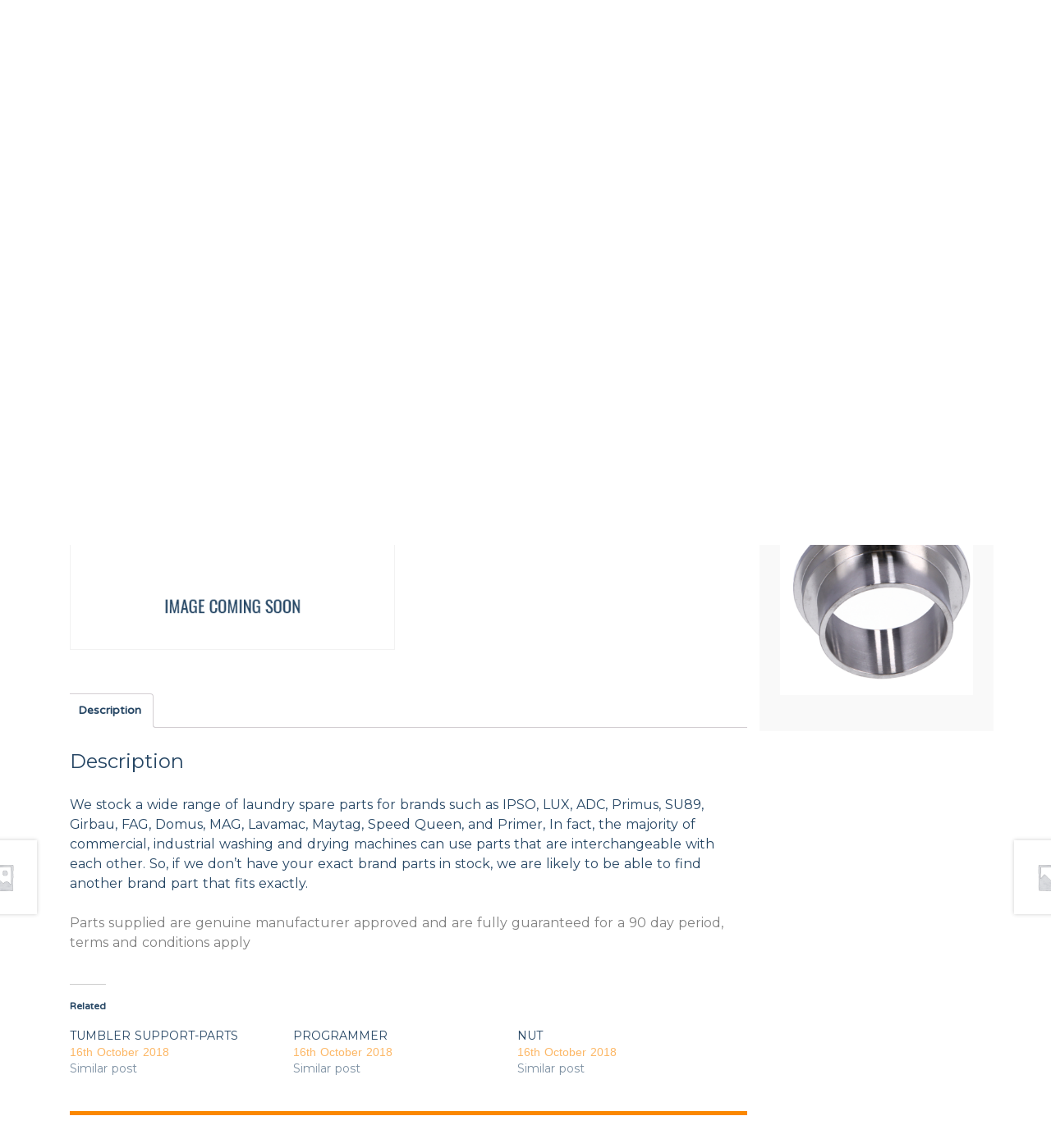

--- FILE ---
content_type: text/html; charset=UTF-8
request_url: https://parts.maglaundryequipment.co.uk/shop/uncategorised/curve-3-8-r006/
body_size: 22839
content:
<!DOCTYPE html>
<!--[if IE 7]>
<html class="ie ie7" lang="en-GB">
<![endif]-->
<!--[if IE 8]>
<html class="ie ie8" lang="en-GB">
<![endif]-->
<!--[if !(IE 7) | !(IE 8)  ]><!-->
<html lang="en-GB">
    <!--<![endif]-->
    <head>
        <meta charset="UTF-8" />
<script type="text/javascript">
/* <![CDATA[ */
var gform;gform||(document.addEventListener("gform_main_scripts_loaded",function(){gform.scriptsLoaded=!0}),document.addEventListener("gform/theme/scripts_loaded",function(){gform.themeScriptsLoaded=!0}),window.addEventListener("DOMContentLoaded",function(){gform.domLoaded=!0}),gform={domLoaded:!1,scriptsLoaded:!1,themeScriptsLoaded:!1,isFormEditor:()=>"function"==typeof InitializeEditor,callIfLoaded:function(o){return!(!gform.domLoaded||!gform.scriptsLoaded||!gform.themeScriptsLoaded&&!gform.isFormEditor()||(gform.isFormEditor()&&console.warn("The use of gform.initializeOnLoaded() is deprecated in the form editor context and will be removed in Gravity Forms 3.1."),o(),0))},initializeOnLoaded:function(o){gform.callIfLoaded(o)||(document.addEventListener("gform_main_scripts_loaded",()=>{gform.scriptsLoaded=!0,gform.callIfLoaded(o)}),document.addEventListener("gform/theme/scripts_loaded",()=>{gform.themeScriptsLoaded=!0,gform.callIfLoaded(o)}),window.addEventListener("DOMContentLoaded",()=>{gform.domLoaded=!0,gform.callIfLoaded(o)}))},hooks:{action:{},filter:{}},addAction:function(o,r,e,t){gform.addHook("action",o,r,e,t)},addFilter:function(o,r,e,t){gform.addHook("filter",o,r,e,t)},doAction:function(o){gform.doHook("action",o,arguments)},applyFilters:function(o){return gform.doHook("filter",o,arguments)},removeAction:function(o,r){gform.removeHook("action",o,r)},removeFilter:function(o,r,e){gform.removeHook("filter",o,r,e)},addHook:function(o,r,e,t,n){null==gform.hooks[o][r]&&(gform.hooks[o][r]=[]);var d=gform.hooks[o][r];null==n&&(n=r+"_"+d.length),gform.hooks[o][r].push({tag:n,callable:e,priority:t=null==t?10:t})},doHook:function(r,o,e){var t;if(e=Array.prototype.slice.call(e,1),null!=gform.hooks[r][o]&&((o=gform.hooks[r][o]).sort(function(o,r){return o.priority-r.priority}),o.forEach(function(o){"function"!=typeof(t=o.callable)&&(t=window[t]),"action"==r?t.apply(null,e):e[0]=t.apply(null,e)})),"filter"==r)return e[0]},removeHook:function(o,r,t,n){var e;null!=gform.hooks[o][r]&&(e=(e=gform.hooks[o][r]).filter(function(o,r,e){return!!(null!=n&&n!=o.tag||null!=t&&t!=o.priority)}),gform.hooks[o][r]=e)}});
/* ]]> */
</script>

        <meta name="viewport" content="width=device-width" />
        <link rel="profile" href="http://gmpg.org/xfn/11" />
        <link rel="pingback" href="https://parts.maglaundryequipment.co.uk/xmlrpc.php" />
        <meta name="viewport" content="width=device-width, minimum-scale=1.0, maximum-scale=1.0">
        <!--[if lt IE 9]>
        <script src="https://magparts-cf00.kxcdn.com/wp-content/themes/mag_parts/js/html5.js"></script>
        <![endif]-->
        <link rel="shortcut icon" href="https://parts.maglaundryequipment.co.uk/wp-content/themes/mag_parts/images/icons/favicon.ico" type="image/x-icon" />
        <link rel="apple-touch-icon" sizes="57x57" href="https://magparts-cf00.kxcdn.com/wp-content/themes/mag_parts/images/icons/apple-touch-icon-57x57.png">
        <link rel="apple-touch-icon" sizes="60x60" href="https://magparts-cf00.kxcdn.com/wp-content/themes/mag_parts/images/icons/apple-touch-icon-60x60.png">
        <link rel="apple-touch-icon" sizes="72x72" href="https://magparts-cf00.kxcdn.com/wp-content/themes/mag_parts/images/icons/apple-touch-icon-72x72.png">
        <link rel="apple-touch-icon" sizes="76x76" href="https://magparts-cf00.kxcdn.com/wp-content/themes/mag_parts/images/icons/apple-touch-icon-76x76.png">
        <link rel="apple-touch-icon" sizes="114x114" href="https://magparts-cf00.kxcdn.com/wp-content/themes/mag_parts/images/icons/apple-touch-icon-114x114.png">
        <link rel="apple-touch-icon" sizes="120x120" href="https://magparts-cf00.kxcdn.com/wp-content/themes/mag_parts/images/icons/apple-touch-icon-120x120.png">
        <link rel="apple-touch-icon" sizes="144x144" href="https://magparts-cf00.kxcdn.com/wp-content/themes/mag_parts/images/icons/apple-touch-icon-144x144.png">
        <link rel="apple-touch-icon" sizes="152x152" href="https://magparts-cf00.kxcdn.com/wp-content/themes/mag_parts/images/icons/apple-touch-icon-152x152.png">
        <link rel="apple-touch-icon" sizes="180x180" href="https://magparts-cf00.kxcdn.com/wp-content/themes/mag_parts/images/icons/apple-touch-icon-180x180.png">
        <link rel="icon" type="image/png" href="https://magparts-cf00.kxcdn.com/wp-content/themes/mag_parts/images/icons/favicon-96x96.png" sizes="96x96">
        <link rel="icon" type="image/png" href="https://magparts-cf00.kxcdn.com/wp-content/themes/mag_parts/images/icons/android-chrome-192x192.png" sizes="192x192">
        <meta name="msapplication-square70x70logo" content="https://magparts-cf00.kxcdn.com/wp-content/themes/mag_parts/images/icons/smalltile.png" />
        <meta name="msapplication-square150x150logo" content="https://magparts-cf00.kxcdn.com/wp-content/themes/mag_parts/images/icons/mediumtile.png" />
        <meta name="msapplication-wide310x150logo" content="https://magparts-cf00.kxcdn.com/wp-content/themes/mag_parts/images/icons/widetile.png" />
        <meta name="msapplication-square310x310logo" content="https://magparts-cf00.kxcdn.com/wp-content/themes/mag_parts/images/icons/largetile.png" />
        <link rel="stylesheet" href="https://use.fontawesome.com/releases/v5.5.0/css/all.css" integrity="sha384-B4dIYHKNBt8Bc12p+WXckhzcICo0wtJAoU8YZTY5qE0Id1GSseTk6S+L3BlXeVIU" crossorigin="anonymous">
        <meta name='robots' content='index, follow, max-image-preview:large, max-snippet:-1, max-video-preview:-1' />
	<style>img:is([sizes="auto" i], [sizes^="auto," i]) { contain-intrinsic-size: 3000px 1500px }</style>
	<script>window._wca = window._wca || [];</script>

	<!-- This site is optimized with the Yoast SEO plugin v25.8 - https://yoast.com/wordpress/plugins/seo/ -->
	<title>CURVE 3/8 R006 - Primer Spare Parts | Commercial Laundry Equipment</title>
	<meta name="description" content="Commercial laundry equipment spare parts primer washing machines dryers and ironing products Primer Spare Parts | Commercial Laundry Equipment" />
	<link rel="canonical" href="https://parts.maglaundryequipment.co.uk/shop/uncategorised/curve-3-8-r006/" />
	<meta property="og:locale" content="en_GB" />
	<meta property="og:type" content="article" />
	<meta property="og:title" content="CURVE 3/8 R006 - Primer Spare Parts | Commercial Laundry Equipment" />
	<meta property="og:description" content="Commercial laundry equipment spare parts primer washing machines dryers and ironing products Primer Spare Parts | Commercial Laundry Equipment" />
	<meta property="og:url" content="https://parts.maglaundryequipment.co.uk/shop/uncategorised/curve-3-8-r006/" />
	<meta property="og:site_name" content="Primer Spare Parts | Commercial Laundry Equipment" />
	<meta property="article:modified_time" content="2019-03-22T11:11:57+00:00" />
	<meta name="twitter:card" content="summary_large_image" />
	<script type="application/ld+json" class="yoast-schema-graph">{"@context":"https://schema.org","@graph":[{"@type":"WebPage","@id":"https://parts.maglaundryequipment.co.uk/shop/uncategorised/curve-3-8-r006/","url":"https://parts.maglaundryequipment.co.uk/shop/uncategorised/curve-3-8-r006/","name":"CURVE 3/8 R006 - Primer Spare Parts | Commercial Laundry Equipment","isPartOf":{"@id":"https://parts.maglaundryequipment.co.uk/#website"},"datePublished":"2018-10-16T12:41:33+00:00","dateModified":"2019-03-22T11:11:57+00:00","description":"Commercial laundry equipment spare parts primer washing machines dryers and ironing products Primer Spare Parts | Commercial Laundry Equipment","breadcrumb":{"@id":"https://parts.maglaundryequipment.co.uk/shop/uncategorised/curve-3-8-r006/#breadcrumb"},"inLanguage":"en-GB","potentialAction":[{"@type":"ReadAction","target":["https://parts.maglaundryequipment.co.uk/shop/uncategorised/curve-3-8-r006/"]}]},{"@type":"BreadcrumbList","@id":"https://parts.maglaundryequipment.co.uk/shop/uncategorised/curve-3-8-r006/#breadcrumb","itemListElement":[{"@type":"ListItem","position":1,"name":"Home","item":"https://parts.maglaundryequipment.co.uk/"},{"@type":"ListItem","position":2,"name":"PRIMER PARTS","item":"https://parts.maglaundryequipment.co.uk/shop/"},{"@type":"ListItem","position":3,"name":"CURVE 3/8 R006"}]},{"@type":"WebSite","@id":"https://parts.maglaundryequipment.co.uk/#website","url":"https://parts.maglaundryequipment.co.uk/","name":"Primer Spare Parts | Commercial Laundry Equipment","description":"Suppliers of Primer Laundry Equipment Parts","potentialAction":[{"@type":"SearchAction","target":{"@type":"EntryPoint","urlTemplate":"https://parts.maglaundryequipment.co.uk/?s={search_term_string}"},"query-input":{"@type":"PropertyValueSpecification","valueRequired":true,"valueName":"search_term_string"}}],"inLanguage":"en-GB"}]}</script>
	<!-- / Yoast SEO plugin. -->


<link rel='dns-prefetch' href='//cdnjs.cloudflare.com' />
<link rel='dns-prefetch' href='//stats.wp.com' />
<link rel='dns-prefetch' href='//fonts.googleapis.com' />
<link rel='dns-prefetch' href='//v0.wordpress.com' />
<link rel='preconnect' href='//i0.wp.com' />
<link rel="alternate" type="application/rss+xml" title="Primer Spare Parts | Commercial Laundry Equipment &raquo; Feed" href="https://parts.maglaundryequipment.co.uk/feed/" />
<link rel="alternate" type="application/rss+xml" title="Primer Spare Parts | Commercial Laundry Equipment &raquo; Comments Feed" href="https://parts.maglaundryequipment.co.uk/comments/feed/" />
		<!-- This site uses the Google Analytics by ExactMetrics plugin v8.7.4 - Using Analytics tracking - https://www.exactmetrics.com/ -->
		<!-- Note: ExactMetrics is not currently configured on this site. The site owner needs to authenticate with Google Analytics in the ExactMetrics settings panel. -->
					<!-- No tracking code set -->
				<!-- / Google Analytics by ExactMetrics -->
		<link rel='stylesheet' id='jetpack_related-posts-css' href='https://magparts-cf00.kxcdn.com/wp-content/plugins/jetpack/modules/related-posts/related-posts.css?ver=20240116' type='text/css' media='all' />
<link rel='stylesheet' id='wp-block-library-css' href='https://magparts-cf00.kxcdn.com/wp-includes/css/dist/block-library/style.min.css?ver=6.8.3' type='text/css' media='all' />
<style id='classic-theme-styles-inline-css' type='text/css'>
/*! This file is auto-generated */
.wp-block-button__link{color:#fff;background-color:#32373c;border-radius:9999px;box-shadow:none;text-decoration:none;padding:calc(.667em + 2px) calc(1.333em + 2px);font-size:1.125em}.wp-block-file__button{background:#32373c;color:#fff;text-decoration:none}
</style>
<link rel='stylesheet' id='mediaelement-css' href='https://magparts-cf00.kxcdn.com/wp-includes/js/mediaelement/mediaelementplayer-legacy.min.css?ver=4.2.17' type='text/css' media='all' />
<link rel='stylesheet' id='wp-mediaelement-css' href='https://magparts-cf00.kxcdn.com/wp-includes/js/mediaelement/wp-mediaelement.min.css?ver=6.8.3' type='text/css' media='all' />
<style id='jetpack-sharing-buttons-style-inline-css' type='text/css'>
.jetpack-sharing-buttons__services-list{display:flex;flex-direction:row;flex-wrap:wrap;gap:0;list-style-type:none;margin:5px;padding:0}.jetpack-sharing-buttons__services-list.has-small-icon-size{font-size:12px}.jetpack-sharing-buttons__services-list.has-normal-icon-size{font-size:16px}.jetpack-sharing-buttons__services-list.has-large-icon-size{font-size:24px}.jetpack-sharing-buttons__services-list.has-huge-icon-size{font-size:36px}@media print{.jetpack-sharing-buttons__services-list{display:none!important}}.editor-styles-wrapper .wp-block-jetpack-sharing-buttons{gap:0;padding-inline-start:0}ul.jetpack-sharing-buttons__services-list.has-background{padding:1.25em 2.375em}
</style>
<style id='global-styles-inline-css' type='text/css'>
:root{--wp--preset--aspect-ratio--square: 1;--wp--preset--aspect-ratio--4-3: 4/3;--wp--preset--aspect-ratio--3-4: 3/4;--wp--preset--aspect-ratio--3-2: 3/2;--wp--preset--aspect-ratio--2-3: 2/3;--wp--preset--aspect-ratio--16-9: 16/9;--wp--preset--aspect-ratio--9-16: 9/16;--wp--preset--color--black: #000000;--wp--preset--color--cyan-bluish-gray: #abb8c3;--wp--preset--color--white: #ffffff;--wp--preset--color--pale-pink: #f78da7;--wp--preset--color--vivid-red: #cf2e2e;--wp--preset--color--luminous-vivid-orange: #ff6900;--wp--preset--color--luminous-vivid-amber: #fcb900;--wp--preset--color--light-green-cyan: #7bdcb5;--wp--preset--color--vivid-green-cyan: #00d084;--wp--preset--color--pale-cyan-blue: #8ed1fc;--wp--preset--color--vivid-cyan-blue: #0693e3;--wp--preset--color--vivid-purple: #9b51e0;--wp--preset--gradient--vivid-cyan-blue-to-vivid-purple: linear-gradient(135deg,rgba(6,147,227,1) 0%,rgb(155,81,224) 100%);--wp--preset--gradient--light-green-cyan-to-vivid-green-cyan: linear-gradient(135deg,rgb(122,220,180) 0%,rgb(0,208,130) 100%);--wp--preset--gradient--luminous-vivid-amber-to-luminous-vivid-orange: linear-gradient(135deg,rgba(252,185,0,1) 0%,rgba(255,105,0,1) 100%);--wp--preset--gradient--luminous-vivid-orange-to-vivid-red: linear-gradient(135deg,rgba(255,105,0,1) 0%,rgb(207,46,46) 100%);--wp--preset--gradient--very-light-gray-to-cyan-bluish-gray: linear-gradient(135deg,rgb(238,238,238) 0%,rgb(169,184,195) 100%);--wp--preset--gradient--cool-to-warm-spectrum: linear-gradient(135deg,rgb(74,234,220) 0%,rgb(151,120,209) 20%,rgb(207,42,186) 40%,rgb(238,44,130) 60%,rgb(251,105,98) 80%,rgb(254,248,76) 100%);--wp--preset--gradient--blush-light-purple: linear-gradient(135deg,rgb(255,206,236) 0%,rgb(152,150,240) 100%);--wp--preset--gradient--blush-bordeaux: linear-gradient(135deg,rgb(254,205,165) 0%,rgb(254,45,45) 50%,rgb(107,0,62) 100%);--wp--preset--gradient--luminous-dusk: linear-gradient(135deg,rgb(255,203,112) 0%,rgb(199,81,192) 50%,rgb(65,88,208) 100%);--wp--preset--gradient--pale-ocean: linear-gradient(135deg,rgb(255,245,203) 0%,rgb(182,227,212) 50%,rgb(51,167,181) 100%);--wp--preset--gradient--electric-grass: linear-gradient(135deg,rgb(202,248,128) 0%,rgb(113,206,126) 100%);--wp--preset--gradient--midnight: linear-gradient(135deg,rgb(2,3,129) 0%,rgb(40,116,252) 100%);--wp--preset--font-size--small: 13px;--wp--preset--font-size--medium: 20px;--wp--preset--font-size--large: 36px;--wp--preset--font-size--x-large: 42px;--wp--preset--spacing--20: 0.44rem;--wp--preset--spacing--30: 0.67rem;--wp--preset--spacing--40: 1rem;--wp--preset--spacing--50: 1.5rem;--wp--preset--spacing--60: 2.25rem;--wp--preset--spacing--70: 3.38rem;--wp--preset--spacing--80: 5.06rem;--wp--preset--shadow--natural: 6px 6px 9px rgba(0, 0, 0, 0.2);--wp--preset--shadow--deep: 12px 12px 50px rgba(0, 0, 0, 0.4);--wp--preset--shadow--sharp: 6px 6px 0px rgba(0, 0, 0, 0.2);--wp--preset--shadow--outlined: 6px 6px 0px -3px rgba(255, 255, 255, 1), 6px 6px rgba(0, 0, 0, 1);--wp--preset--shadow--crisp: 6px 6px 0px rgba(0, 0, 0, 1);}:where(.is-layout-flex){gap: 0.5em;}:where(.is-layout-grid){gap: 0.5em;}body .is-layout-flex{display: flex;}.is-layout-flex{flex-wrap: wrap;align-items: center;}.is-layout-flex > :is(*, div){margin: 0;}body .is-layout-grid{display: grid;}.is-layout-grid > :is(*, div){margin: 0;}:where(.wp-block-columns.is-layout-flex){gap: 2em;}:where(.wp-block-columns.is-layout-grid){gap: 2em;}:where(.wp-block-post-template.is-layout-flex){gap: 1.25em;}:where(.wp-block-post-template.is-layout-grid){gap: 1.25em;}.has-black-color{color: var(--wp--preset--color--black) !important;}.has-cyan-bluish-gray-color{color: var(--wp--preset--color--cyan-bluish-gray) !important;}.has-white-color{color: var(--wp--preset--color--white) !important;}.has-pale-pink-color{color: var(--wp--preset--color--pale-pink) !important;}.has-vivid-red-color{color: var(--wp--preset--color--vivid-red) !important;}.has-luminous-vivid-orange-color{color: var(--wp--preset--color--luminous-vivid-orange) !important;}.has-luminous-vivid-amber-color{color: var(--wp--preset--color--luminous-vivid-amber) !important;}.has-light-green-cyan-color{color: var(--wp--preset--color--light-green-cyan) !important;}.has-vivid-green-cyan-color{color: var(--wp--preset--color--vivid-green-cyan) !important;}.has-pale-cyan-blue-color{color: var(--wp--preset--color--pale-cyan-blue) !important;}.has-vivid-cyan-blue-color{color: var(--wp--preset--color--vivid-cyan-blue) !important;}.has-vivid-purple-color{color: var(--wp--preset--color--vivid-purple) !important;}.has-black-background-color{background-color: var(--wp--preset--color--black) !important;}.has-cyan-bluish-gray-background-color{background-color: var(--wp--preset--color--cyan-bluish-gray) !important;}.has-white-background-color{background-color: var(--wp--preset--color--white) !important;}.has-pale-pink-background-color{background-color: var(--wp--preset--color--pale-pink) !important;}.has-vivid-red-background-color{background-color: var(--wp--preset--color--vivid-red) !important;}.has-luminous-vivid-orange-background-color{background-color: var(--wp--preset--color--luminous-vivid-orange) !important;}.has-luminous-vivid-amber-background-color{background-color: var(--wp--preset--color--luminous-vivid-amber) !important;}.has-light-green-cyan-background-color{background-color: var(--wp--preset--color--light-green-cyan) !important;}.has-vivid-green-cyan-background-color{background-color: var(--wp--preset--color--vivid-green-cyan) !important;}.has-pale-cyan-blue-background-color{background-color: var(--wp--preset--color--pale-cyan-blue) !important;}.has-vivid-cyan-blue-background-color{background-color: var(--wp--preset--color--vivid-cyan-blue) !important;}.has-vivid-purple-background-color{background-color: var(--wp--preset--color--vivid-purple) !important;}.has-black-border-color{border-color: var(--wp--preset--color--black) !important;}.has-cyan-bluish-gray-border-color{border-color: var(--wp--preset--color--cyan-bluish-gray) !important;}.has-white-border-color{border-color: var(--wp--preset--color--white) !important;}.has-pale-pink-border-color{border-color: var(--wp--preset--color--pale-pink) !important;}.has-vivid-red-border-color{border-color: var(--wp--preset--color--vivid-red) !important;}.has-luminous-vivid-orange-border-color{border-color: var(--wp--preset--color--luminous-vivid-orange) !important;}.has-luminous-vivid-amber-border-color{border-color: var(--wp--preset--color--luminous-vivid-amber) !important;}.has-light-green-cyan-border-color{border-color: var(--wp--preset--color--light-green-cyan) !important;}.has-vivid-green-cyan-border-color{border-color: var(--wp--preset--color--vivid-green-cyan) !important;}.has-pale-cyan-blue-border-color{border-color: var(--wp--preset--color--pale-cyan-blue) !important;}.has-vivid-cyan-blue-border-color{border-color: var(--wp--preset--color--vivid-cyan-blue) !important;}.has-vivid-purple-border-color{border-color: var(--wp--preset--color--vivid-purple) !important;}.has-vivid-cyan-blue-to-vivid-purple-gradient-background{background: var(--wp--preset--gradient--vivid-cyan-blue-to-vivid-purple) !important;}.has-light-green-cyan-to-vivid-green-cyan-gradient-background{background: var(--wp--preset--gradient--light-green-cyan-to-vivid-green-cyan) !important;}.has-luminous-vivid-amber-to-luminous-vivid-orange-gradient-background{background: var(--wp--preset--gradient--luminous-vivid-amber-to-luminous-vivid-orange) !important;}.has-luminous-vivid-orange-to-vivid-red-gradient-background{background: var(--wp--preset--gradient--luminous-vivid-orange-to-vivid-red) !important;}.has-very-light-gray-to-cyan-bluish-gray-gradient-background{background: var(--wp--preset--gradient--very-light-gray-to-cyan-bluish-gray) !important;}.has-cool-to-warm-spectrum-gradient-background{background: var(--wp--preset--gradient--cool-to-warm-spectrum) !important;}.has-blush-light-purple-gradient-background{background: var(--wp--preset--gradient--blush-light-purple) !important;}.has-blush-bordeaux-gradient-background{background: var(--wp--preset--gradient--blush-bordeaux) !important;}.has-luminous-dusk-gradient-background{background: var(--wp--preset--gradient--luminous-dusk) !important;}.has-pale-ocean-gradient-background{background: var(--wp--preset--gradient--pale-ocean) !important;}.has-electric-grass-gradient-background{background: var(--wp--preset--gradient--electric-grass) !important;}.has-midnight-gradient-background{background: var(--wp--preset--gradient--midnight) !important;}.has-small-font-size{font-size: var(--wp--preset--font-size--small) !important;}.has-medium-font-size{font-size: var(--wp--preset--font-size--medium) !important;}.has-large-font-size{font-size: var(--wp--preset--font-size--large) !important;}.has-x-large-font-size{font-size: var(--wp--preset--font-size--x-large) !important;}
:where(.wp-block-post-template.is-layout-flex){gap: 1.25em;}:where(.wp-block-post-template.is-layout-grid){gap: 1.25em;}
:where(.wp-block-columns.is-layout-flex){gap: 2em;}:where(.wp-block-columns.is-layout-grid){gap: 2em;}
:root :where(.wp-block-pullquote){font-size: 1.5em;line-height: 1.6;}
</style>
<link rel='stylesheet' id='woo-title-limit-css' href='https://magparts-cf00.kxcdn.com/wp-content/plugins/woo-title-limit/public/css/woo-title-limit-public.css?ver=2.0.3' type='text/css' media='all' />
<link rel='stylesheet' id='photoswipe-css' href='https://magparts-cf00.kxcdn.com/wp-content/plugins/woocommerce/assets/css/photoswipe/photoswipe.min.css?ver=10.1.2' type='text/css' media='all' />
<link rel='stylesheet' id='photoswipe-default-skin-css' href='https://magparts-cf00.kxcdn.com/wp-content/plugins/woocommerce/assets/css/photoswipe/default-skin/default-skin.min.css?ver=10.1.2' type='text/css' media='all' />
<style id='woocommerce-inline-inline-css' type='text/css'>
.woocommerce form .form-row .required { visibility: visible; }
</style>
<link rel='stylesheet' id='aws-style-css' href='https://magparts-cf00.kxcdn.com/wp-content/plugins/advanced-woo-search/assets/css/common.min.css?ver=3.49' type='text/css' media='all' />
<link rel='stylesheet' id='brands-styles-css' href='https://magparts-cf00.kxcdn.com/wp-content/plugins/woocommerce/assets/css/brands.css?ver=10.1.2' type='text/css' media='all' />
<link rel='stylesheet' id='mag-style-css' href='https://magparts-cf00.kxcdn.com/wp-content/themes/mag_parts/css/app.css?ver=6.8.3' type='text/css' media='all' />
<link rel='stylesheet' id='mag-fonts-css' href='https://fonts.googleapis.com/css?family=Montserrat:400,700|Varela+Round&#038;subset=latin%2Clatin-ext' type='text/css' media='all' />
<link rel='stylesheet' id='ubermenu-css' href='https://magparts-cf00.kxcdn.com/wp-content/plugins/ubermenu/pro/assets/css/ubermenu.min.css?ver=3.4.1.1' type='text/css' media='all' />
<link rel='stylesheet' id='ubermenu-black-white-2-css' href='https://magparts-cf00.kxcdn.com/wp-content/plugins/ubermenu/assets/css/skins/blackwhite2.css?ver=6.8.3' type='text/css' media='all' />
<link rel='stylesheet' id='ubermenu-font-awesome-all-css' href='https://magparts-cf00.kxcdn.com/wp-content/plugins/ubermenu/assets/fontawesome/css/all.min.css?ver=6.8.3' type='text/css' media='all' />
<link rel='stylesheet' id='mag-woocommerce-brands-style-css' href='https://magparts-cf00.kxcdn.com/wp-content/themes/mag_parts/assets/css/woocommerce/extensions/brands.css?ver=6.8.3' type='text/css' media='all' />
<script type="text/javascript" src="https://cdnjs.cloudflare.com/ajax/libs/jquery/2.1.3/jquery.min.js" id="jquery-js"></script>
<script type="text/javascript" id="jetpack_related-posts-js-extra">
/* <![CDATA[ */
var related_posts_js_options = {"post_heading":"h4"};
/* ]]> */
</script>
<script type="text/javascript" src="https://magparts-cf00.kxcdn.com/wp-content/plugins/jetpack/_inc/build/related-posts/related-posts.min.js?ver=20240116" id="jetpack_related-posts-js"></script>
<script type="text/javascript" src="https://magparts-cf00.kxcdn.com/wp-content/plugins/woo-title-limit/public/js/woo-title-limit-public.js?ver=2.0.3" id="woo-title-limit-js"></script>
<script type="text/javascript" src="https://magparts-cf00.kxcdn.com/wp-content/plugins/woocommerce/assets/js/jquery-blockui/jquery.blockUI.min.js?ver=2.7.0-wc.10.1.2" id="jquery-blockui-js" defer="defer" data-wp-strategy="defer"></script>
<script type="text/javascript" id="wc-add-to-cart-js-extra">
/* <![CDATA[ */
var wc_add_to_cart_params = {"ajax_url":"\/wp-admin\/admin-ajax.php","wc_ajax_url":"\/?wc-ajax=%%endpoint%%","i18n_view_cart":"View basket","cart_url":"https:\/\/parts.maglaundryequipment.co.uk\/basket\/","is_cart":"","cart_redirect_after_add":"no"};
/* ]]> */
</script>
<script type="text/javascript" src="https://magparts-cf00.kxcdn.com/wp-content/plugins/woocommerce/assets/js/frontend/add-to-cart.min.js?ver=10.1.2" id="wc-add-to-cart-js" defer="defer" data-wp-strategy="defer"></script>
<script type="text/javascript" src="https://magparts-cf00.kxcdn.com/wp-content/plugins/woocommerce/assets/js/zoom/jquery.zoom.min.js?ver=1.7.21-wc.10.1.2" id="zoom-js" defer="defer" data-wp-strategy="defer"></script>
<script type="text/javascript" src="https://magparts-cf00.kxcdn.com/wp-content/plugins/woocommerce/assets/js/flexslider/jquery.flexslider.min.js?ver=2.7.2-wc.10.1.2" id="flexslider-js" defer="defer" data-wp-strategy="defer"></script>
<script type="text/javascript" src="https://magparts-cf00.kxcdn.com/wp-content/plugins/woocommerce/assets/js/photoswipe/photoswipe.min.js?ver=4.1.1-wc.10.1.2" id="photoswipe-js" defer="defer" data-wp-strategy="defer"></script>
<script type="text/javascript" src="https://magparts-cf00.kxcdn.com/wp-content/plugins/woocommerce/assets/js/photoswipe/photoswipe-ui-default.min.js?ver=4.1.1-wc.10.1.2" id="photoswipe-ui-default-js" defer="defer" data-wp-strategy="defer"></script>
<script type="text/javascript" id="wc-single-product-js-extra">
/* <![CDATA[ */
var wc_single_product_params = {"i18n_required_rating_text":"Please select a rating","i18n_rating_options":["1 of 5 stars","2 of 5 stars","3 of 5 stars","4 of 5 stars","5 of 5 stars"],"i18n_product_gallery_trigger_text":"View full-screen image gallery","review_rating_required":"yes","flexslider":{"rtl":false,"animation":"slide","smoothHeight":true,"directionNav":false,"controlNav":"thumbnails","slideshow":false,"animationSpeed":500,"animationLoop":false,"allowOneSlide":false},"zoom_enabled":"1","zoom_options":[],"photoswipe_enabled":"1","photoswipe_options":{"shareEl":false,"closeOnScroll":false,"history":false,"hideAnimationDuration":0,"showAnimationDuration":0},"flexslider_enabled":"1"};
/* ]]> */
</script>
<script type="text/javascript" src="https://magparts-cf00.kxcdn.com/wp-content/plugins/woocommerce/assets/js/frontend/single-product.min.js?ver=10.1.2" id="wc-single-product-js" defer="defer" data-wp-strategy="defer"></script>
<script type="text/javascript" src="https://magparts-cf00.kxcdn.com/wp-content/plugins/woocommerce/assets/js/js-cookie/js.cookie.min.js?ver=2.1.4-wc.10.1.2" id="js-cookie-js" defer="defer" data-wp-strategy="defer"></script>
<script type="text/javascript" id="woocommerce-js-extra">
/* <![CDATA[ */
var woocommerce_params = {"ajax_url":"\/wp-admin\/admin-ajax.php","wc_ajax_url":"\/?wc-ajax=%%endpoint%%","i18n_password_show":"Show password","i18n_password_hide":"Hide password"};
/* ]]> */
</script>
<script type="text/javascript" src="https://magparts-cf00.kxcdn.com/wp-content/plugins/woocommerce/assets/js/frontend/woocommerce.min.js?ver=10.1.2" id="woocommerce-js" defer="defer" data-wp-strategy="defer"></script>
<script type="text/javascript" src="https://magparts-cf00.kxcdn.com/wp-content/themes/mag_parts/js/plugins.js" id="plugins-js"></script>
<script type="text/javascript" src="https://magparts-cf00.kxcdn.com/wp-content/themes/mag_parts/js/app.js" id="scripts-js"></script>
<script type="text/javascript" src="https://stats.wp.com/s-202549.js" id="woocommerce-analytics-js" defer="defer" data-wp-strategy="defer"></script>
<link rel="https://api.w.org/" href="https://parts.maglaundryequipment.co.uk/wp-json/" /><link rel="alternate" title="JSON" type="application/json" href="https://parts.maglaundryequipment.co.uk/wp-json/wp/v2/product/809" /><link rel="EditURI" type="application/rsd+xml" title="RSD" href="https://parts.maglaundryequipment.co.uk/xmlrpc.php?rsd" />
<meta name="generator" content="WordPress 6.8.3" />
<meta name="generator" content="WooCommerce 10.1.2" />
<link rel="alternate" title="oEmbed (JSON)" type="application/json+oembed" href="https://parts.maglaundryequipment.co.uk/wp-json/oembed/1.0/embed?url=https%3A%2F%2Fparts.maglaundryequipment.co.uk%2Fshop%2Funcategorised%2Fcurve-3-8-r006%2F" />
<link rel="alternate" title="oEmbed (XML)" type="text/xml+oembed" href="https://parts.maglaundryequipment.co.uk/wp-json/oembed/1.0/embed?url=https%3A%2F%2Fparts.maglaundryequipment.co.uk%2Fshop%2Funcategorised%2Fcurve-3-8-r006%2F&#038;format=xml" />
<style id="ubermenu-custom-generated-css">
/** Font Awesome 4 Compatibility **/
.fa{font-style:normal;font-variant:normal;font-weight:normal;font-family:FontAwesome;}

/** UberMenu Custom Menu Styles (Customizer) **/
/* main */
 .ubermenu.ubermenu-main { background:none; border:none; box-shadow:none; }
 .ubermenu.ubermenu-main .ubermenu-item-level-0 > .ubermenu-target { border:none; box-shadow:none; }
 .ubermenu.ubermenu-main.ubermenu-horizontal .ubermenu-submenu-drop.ubermenu-submenu-align-left_edge_bar, .ubermenu.ubermenu-main.ubermenu-horizontal .ubermenu-submenu-drop.ubermenu-submenu-align-full_width { left:0; }
 .ubermenu.ubermenu-main.ubermenu-horizontal .ubermenu-item-level-0.ubermenu-active > .ubermenu-submenu-drop, .ubermenu.ubermenu-main.ubermenu-horizontal:not(.ubermenu-transition-shift) .ubermenu-item-level-0 > .ubermenu-submenu-drop { margin-top:0; }
 .ubermenu-main .ubermenu-item-level-0 > .ubermenu-target, .ubermenu-main .ubermenu-item-level-0 > .ubermenu-target.ubermenu-item-notext > .ubermenu-icon { line-height:40px; }
 .ubermenu.ubermenu-main .ubermenu-item-level-0:hover > .ubermenu-target, .ubermenu-main .ubermenu-item-level-0.ubermenu-active > .ubermenu-target { color:#fb8800; }
 .ubermenu-main .ubermenu-submenu .ubermenu-highlight { color:#000000; }


/* Status: Loaded from Transient */

</style>	<style>img#wpstats{display:none}</style>
			<noscript><style>.woocommerce-product-gallery{ opacity: 1 !important; }</style></noscript>
	<style type="text/css" id="custom-background-css">
body.custom-background { background-image: url("https://magparts-cf00.kxcdn.com/wp-content/uploads/2018/11/primer-laundry-equipment-spare-parts-at-MAG-Laundry-Equipment-1.jpg"); background-position: center top; background-size: cover; background-repeat: no-repeat; background-attachment: fixed; }
</style>
	<link rel="icon" href="https://i0.wp.com/parts.maglaundryequipment.co.uk/wp-content/uploads/2018/11/cropped-LOGO-PRIMER-NEGATIU1-copy.jpg?fit=32%2C32&#038;ssl=1" sizes="32x32" />
<link rel="icon" href="https://i0.wp.com/parts.maglaundryequipment.co.uk/wp-content/uploads/2018/11/cropped-LOGO-PRIMER-NEGATIU1-copy.jpg?fit=192%2C192&#038;ssl=1" sizes="192x192" />
<link rel="apple-touch-icon" href="https://i0.wp.com/parts.maglaundryequipment.co.uk/wp-content/uploads/2018/11/cropped-LOGO-PRIMER-NEGATIU1-copy.jpg?fit=180%2C180&#038;ssl=1" />
<meta name="msapplication-TileImage" content="https://i0.wp.com/parts.maglaundryequipment.co.uk/wp-content/uploads/2018/11/cropped-LOGO-PRIMER-NEGATIU1-copy.jpg?fit=270%2C270&#038;ssl=1" />
    </head>

    <body class="wp-singular product-template-default single single-product postid-809 custom-background wp-theme-mag_parts theme-mag_parts woocommerce woocommerce-page woocommerce-no-js right-sidebar woocommerce-active">
        <div class="outer-wrapper">
            <div id="page" class="hfeed site">
                        <nav id="primary-navigation" class="site-navigation clearfix" role="navigation">
            <div id="header-logo">
                <a href="https://parts.maglaundryequipment.co.uk">
                    <img src="https://magparts-cf00.kxcdn.com/wp-content/themes/mag_parts/images/mag-logo.png" alt="MAG Laundry Group">
                </a>
            </div>
            <div class="menu-main-navigation-container"><ul id="menu-main-navigation" class="nav-menu"><li id="menu-item-8138" class="menu-item menu-item-type-post_type menu-item-object-page current_page_parent menu-item-8138"><a href="https://parts.maglaundryequipment.co.uk/shop/">PRIMER PARTS</a></li>
<li id="menu-item-8830" class="menu-item menu-item-type-post_type menu-item-object-page menu-item-8830"><a href="https://parts.maglaundryequipment.co.uk/manuals/">Manuals</a></li>
<li id="menu-item-8761" class="menu-button menu-item menu-item-type-post_type menu-item-object-page menu-item-8761"><a href="https://parts.maglaundryequipment.co.uk/contact/">Contact</a></li>
</ul></div>
            <div class="mobile-menu">
                <div class="menu-main-navigation-container"><ul id="menu-main-navigation-1" class=""><li id="menu-item-8138" class="menu-item menu-item-main-menu menu-item-primer-parts " ><a  href="https://parts.maglaundryequipment.co.uk/shop/">PRIMER PARTS</a></li>
<li id="menu-item-8830" class="menu-item menu-item-main-menu menu-item-manuals " ><a  href="https://parts.maglaundryequipment.co.uk/manuals/">Manuals</a></li>
<li id="menu-item-8761" class="menu-item menu-item-main-menu menu-item-contact " ><a  href="https://parts.maglaundryequipment.co.uk/contact/">Contact</a></li>
</ul></div>            </div>
            <div class="mobile-cart">
                		<ul id="site-header-cart" class="site-header-cart menu">
			<li class="">
							<a class="cart-contents" href="https://parts.maglaundryequipment.co.uk/basket/" title="View your shopping cart">
								<span class="woocommerce-Price-amount amount"><span class="woocommerce-Price-currencySymbol">&pound;</span>0.00</span> <span class="count">0 items</span>
			</a>
					</li>
			<li>
				<div class="widget woocommerce widget_shopping_cart"><div class="widget_shopping_cart_content"></div></div>			</li>
		</ul>
			            </div>
        </nav>
        <header id="masthead">
                    <div class="banner-text">
                <div class="row">
                    <div class="large-12 columns">
                        <section id="aws_widget-2" class="widget widget_aws_widget"><h3><span>SEARCH FOR LAUNDRY PARTS</span></h3><div class="aws-container" data-url="/?wc-ajax=aws_action" data-siteurl="https://parts.maglaundryequipment.co.uk" data-lang="" data-show-loader="true" data-show-more="false" data-show-page="false" data-ajax-search="true" data-show-clear="true" data-mobile-screen="false" data-use-analytics="false" data-min-chars="1" data-buttons-order="1" data-timeout="300" data-is-mobile="false" data-page-id="809" data-tax="" ><form class="aws-search-form" action="https://parts.maglaundryequipment.co.uk/" method="get" role="search" ><div class="aws-wrapper"><label class="aws-search-label" for="693079619b825">Search</label><input type="search" name="s" id="693079619b825" value="" class="aws-search-field" placeholder="Search" autocomplete="off" /><input type="hidden" name="post_type" value="product"><input type="hidden" name="type_aws" value="true"><div class="aws-search-clear"><span>×</span></div><div class="aws-loader"></div></div></form></div></section>                    </div>
                </div>
            </div>
                </header>                <nav id="category-navigation">
                    <div class="row">
                        <div class="medium-12 columns">
                            
<!-- UberMenu [Configuration:main] [Theme Loc:category_menu] [Integration:auto] -->
<a class="ubermenu-responsive-toggle ubermenu-responsive-toggle-main ubermenu-skin-black-white-2 ubermenu-loc-category_menu ubermenu-responsive-toggle-content-align-left ubermenu-responsive-toggle-align-full " data-ubermenu-target="ubermenu-main-48-category_menu-2"><i class="fas fa-bars"></i>Menu</a><nav id="ubermenu-main-48-category_menu-2" class="ubermenu ubermenu-nojs ubermenu-main ubermenu-menu-48 ubermenu-loc-category_menu ubermenu-responsive ubermenu-responsive-default ubermenu-responsive-collapse ubermenu-horizontal ubermenu-transition-shift ubermenu-trigger-hover_intent ubermenu-skin-black-white-2 ubermenu-has-border ubermenu-bar-align-full ubermenu-items-align-auto ubermenu-bound ubermenu-disable-submenu-scroll ubermenu-sub-indicators ubermenu-retractors-responsive ubermenu-submenu-indicator-closes"><ul id="ubermenu-nav-main-48-category_menu" class="ubermenu-nav"><li id="menu-item-8764" class="ubermenu-item ubermenu-item-type-post_type ubermenu-item-object-page ubermenu-item-home ubermenu-item-8764 ubermenu-item-level-0 ubermenu-column ubermenu-column-auto" ><a class="ubermenu-target ubermenu-item-layout-default ubermenu-item-layout-text_only" href="https://parts.maglaundryequipment.co.uk/" tabindex="0"><span class="ubermenu-target-title ubermenu-target-text">Home</span></a></li><li id="menu-item-8333" class="ubermenu-item ubermenu-item-type-custom ubermenu-item-object-custom ubermenu-item-has-children ubermenu-has-children ubermenu-item-8333 ubermenu-item-level-0 ubermenu-column ubermenu-column-auto ubermenu-has-submenu-drop ubermenu-has-submenu-mega" ><span class="ubermenu-target ubermenu-item-layout-default ubermenu-item-layout-text_only" tabindex="0"><span class="ubermenu-target-title ubermenu-target-text">PRIMER LS WASHER</span><i class='ubermenu-sub-indicator fas fa-angle-down'></i></span><ul  class="ubermenu-submenu ubermenu-submenu-id-8333 ubermenu-submenu-type-mega ubermenu-submenu-drop ubermenu-submenu-align-full_width"  ><li class="  ubermenu-item ubermenu-item-type-custom ubermenu-item-object-ubermenu-custom ubermenu-item-has-children ubermenu-has-children ubermenu-item-8848 ubermenu-item-level-1 ubermenu-column ubermenu-column-1-3 ubermenu-has-submenu-stack ubermenu-item-type-column ubermenu-column-id-8848"><ul  class="ubermenu-submenu ubermenu-submenu-id-8848 ubermenu-submenu-type-block ubermenu-autoclear"  ><li id="menu-item-8857" class="ubermenu-item ubermenu-item-type-custom ubermenu-item-object-ubermenu-custom ubermenu-item-8857 ubermenu-item-auto ubermenu-item-header ubermenu-item-level-2 ubermenu-column ubermenu-column-1-3 ubermenu-hide-mobile" ><ul class="ubermenu-content-block ubermenu-widget-area ubermenu-autoclear"><li id="media_image-8" class="widget widget_media_image ubermenu-column-full ubermenu-widget ubermenu-column ubermenu-item-header"><img width="195" height="300" src="https://i0.wp.com/parts.maglaundryequipment.co.uk/wp-content/uploads/2018/11/LS-11_T_TRANS-narrow.png?fit=195%2C300&amp;ssl=1" class="image wp-image-8877  attachment-medium size-medium" alt="LS-11_T_TRANS" style="max-width: 100%; height: auto;" decoding="async" fetchpriority="high" srcset="https://i0.wp.com/parts.maglaundryequipment.co.uk/wp-content/uploads/2018/11/LS-11_T_TRANS-narrow.png?w=471&amp;ssl=1 471w, https://i0.wp.com/parts.maglaundryequipment.co.uk/wp-content/uploads/2018/11/LS-11_T_TRANS-narrow.png?resize=195%2C300&amp;ssl=1 195w, https://i0.wp.com/parts.maglaundryequipment.co.uk/wp-content/uploads/2018/11/LS-11_T_TRANS-narrow.png?resize=416%2C641&amp;ssl=1 416w" sizes="(max-width: 195px) 100vw, 195px" data-attachment-id="8877" data-permalink="https://parts.maglaundryequipment.co.uk/?attachment_id=8877" data-orig-file="https://i0.wp.com/parts.maglaundryequipment.co.uk/wp-content/uploads/2018/11/LS-11_T_TRANS-narrow.png?fit=471%2C726&amp;ssl=1" data-orig-size="471,726" data-comments-opened="1" data-image-meta="{&quot;aperture&quot;:&quot;0&quot;,&quot;credit&quot;:&quot;&quot;,&quot;camera&quot;:&quot;&quot;,&quot;caption&quot;:&quot;&quot;,&quot;created_timestamp&quot;:&quot;0&quot;,&quot;copyright&quot;:&quot;&quot;,&quot;focal_length&quot;:&quot;0&quot;,&quot;iso&quot;:&quot;0&quot;,&quot;shutter_speed&quot;:&quot;0&quot;,&quot;title&quot;:&quot;&quot;,&quot;orientation&quot;:&quot;0&quot;}" data-image-title="LS-11_T_TRANS-narrow" data-image-description="" data-image-caption="" data-medium-file="https://i0.wp.com/parts.maglaundryequipment.co.uk/wp-content/uploads/2018/11/LS-11_T_TRANS-narrow.png?fit=195%2C300&amp;ssl=1" data-large-file="https://i0.wp.com/parts.maglaundryequipment.co.uk/wp-content/uploads/2018/11/LS-11_T_TRANS-narrow.png?fit=471%2C726&amp;ssl=1" /></li></ul></li><li id="menu-item-8868" class="ubermenu-item ubermenu-item-type-custom ubermenu-item-object-custom ubermenu-item-has-children ubermenu-has-children ubermenu-item-8868 ubermenu-item-auto ubermenu-item-header ubermenu-item-level-2 ubermenu-column ubermenu-column-2-3 ubermenu-has-submenu-stack" ><span class="ubermenu-target ubermenu-item-layout-default ubermenu-item-layout-text_only menu-header"><span class="ubermenu-target-title ubermenu-target-text">Primer LS-11-14-19</span></span><ul  class="ubermenu-submenu ubermenu-submenu-id-8868 ubermenu-submenu-type-auto ubermenu-submenu-type-stack"  ><li id="menu-item-8315" class="ubermenu-item ubermenu-item-type-taxonomy ubermenu-item-object-product_cat ubermenu-item-8315 ubermenu-item-auto ubermenu-item-normal ubermenu-item-level-3 ubermenu-column ubermenu-column-auto" ><a class="ubermenu-target ubermenu-item-layout-default ubermenu-item-layout-text_only" href="https://parts.maglaundryequipment.co.uk/parts-category/ls-11/"><span class="ubermenu-target-title ubermenu-target-text">PRIMER LS-11</span></a></li><li id="menu-item-8318" class="ubermenu-item ubermenu-item-type-taxonomy ubermenu-item-object-product_cat ubermenu-item-8318 ubermenu-item-auto ubermenu-item-normal ubermenu-item-level-3 ubermenu-column ubermenu-column-auto" ><a class="ubermenu-target ubermenu-item-layout-default ubermenu-item-layout-text_only" href="https://parts.maglaundryequipment.co.uk/parts-category/ls-14/"><span class="ubermenu-target-title ubermenu-target-text">PRIMER LS-14</span></a></li><li id="menu-item-8319" class="ubermenu-item ubermenu-item-type-taxonomy ubermenu-item-object-product_cat ubermenu-item-8319 ubermenu-item-auto ubermenu-item-normal ubermenu-item-level-3 ubermenu-column ubermenu-column-auto" ><a class="ubermenu-target ubermenu-item-layout-default ubermenu-item-layout-text_only" href="https://parts.maglaundryequipment.co.uk/parts-category/ls-19/"><span class="ubermenu-target-title ubermenu-target-text">PRIMER LS-19</span></a></li></ul></li></ul></li><li class="  ubermenu-item ubermenu-item-type-custom ubermenu-item-object-ubermenu-custom ubermenu-item-has-children ubermenu-has-children ubermenu-item-8849 ubermenu-item-level-1 ubermenu-column ubermenu-column-1-3 ubermenu-has-submenu-stack ubermenu-item-type-column ubermenu-column-id-8849"><ul  class="ubermenu-submenu ubermenu-submenu-id-8849 ubermenu-submenu-type-stack"  ><li id="menu-item-8878" class="ubermenu-item ubermenu-item-type-custom ubermenu-item-object-ubermenu-custom ubermenu-item-8878 ubermenu-item-auto ubermenu-item-normal ubermenu-item-level-2 ubermenu-column ubermenu-column-1-3 ubermenu-hide-mobile" ><ul class="ubermenu-content-block ubermenu-widget-area ubermenu-autoclear"><li id="media_image-9" class="widget widget_media_image ubermenu-column-full ubermenu-widget ubermenu-column ubermenu-item-header"><img width="195" height="300" src="https://i0.wp.com/parts.maglaundryequipment.co.uk/wp-content/uploads/2018/11/LS-11_T_TRANS-narrow.png?fit=195%2C300&amp;ssl=1" class="image wp-image-8877  attachment-medium size-medium" alt="LS-11_T_TRANS" style="max-width: 100%; height: auto;" decoding="async" srcset="https://i0.wp.com/parts.maglaundryequipment.co.uk/wp-content/uploads/2018/11/LS-11_T_TRANS-narrow.png?w=471&amp;ssl=1 471w, https://i0.wp.com/parts.maglaundryequipment.co.uk/wp-content/uploads/2018/11/LS-11_T_TRANS-narrow.png?resize=195%2C300&amp;ssl=1 195w, https://i0.wp.com/parts.maglaundryequipment.co.uk/wp-content/uploads/2018/11/LS-11_T_TRANS-narrow.png?resize=416%2C641&amp;ssl=1 416w" sizes="(max-width: 195px) 100vw, 195px" data-attachment-id="8877" data-permalink="https://parts.maglaundryequipment.co.uk/?attachment_id=8877" data-orig-file="https://i0.wp.com/parts.maglaundryequipment.co.uk/wp-content/uploads/2018/11/LS-11_T_TRANS-narrow.png?fit=471%2C726&amp;ssl=1" data-orig-size="471,726" data-comments-opened="1" data-image-meta="{&quot;aperture&quot;:&quot;0&quot;,&quot;credit&quot;:&quot;&quot;,&quot;camera&quot;:&quot;&quot;,&quot;caption&quot;:&quot;&quot;,&quot;created_timestamp&quot;:&quot;0&quot;,&quot;copyright&quot;:&quot;&quot;,&quot;focal_length&quot;:&quot;0&quot;,&quot;iso&quot;:&quot;0&quot;,&quot;shutter_speed&quot;:&quot;0&quot;,&quot;title&quot;:&quot;&quot;,&quot;orientation&quot;:&quot;0&quot;}" data-image-title="LS-11_T_TRANS-narrow" data-image-description="" data-image-caption="" data-medium-file="https://i0.wp.com/parts.maglaundryequipment.co.uk/wp-content/uploads/2018/11/LS-11_T_TRANS-narrow.png?fit=195%2C300&amp;ssl=1" data-large-file="https://i0.wp.com/parts.maglaundryequipment.co.uk/wp-content/uploads/2018/11/LS-11_T_TRANS-narrow.png?fit=471%2C726&amp;ssl=1" /></li></ul></li><li id="menu-item-8879" class="ubermenu-item ubermenu-item-type-custom ubermenu-item-object-custom ubermenu-item-has-children ubermenu-has-children ubermenu-item-8879 ubermenu-item-auto ubermenu-item-normal ubermenu-item-level-2 ubermenu-column ubermenu-column-2-3 ubermenu-has-submenu-stack" ><span class="ubermenu-target ubermenu-item-layout-default ubermenu-item-layout-text_only menu-header"><span class="ubermenu-target-title ubermenu-target-text">Primer LS-26-36</span></span><ul  class="ubermenu-submenu ubermenu-submenu-id-8879 ubermenu-submenu-type-auto ubermenu-submenu-type-stack"  ><li id="menu-item-8320" class="ubermenu-item ubermenu-item-type-taxonomy ubermenu-item-object-product_cat ubermenu-item-8320 ubermenu-item-auto ubermenu-item-normal ubermenu-item-level-3 ubermenu-column ubermenu-column-auto" ><a class="ubermenu-target ubermenu-item-layout-default ubermenu-item-layout-text_only" href="https://parts.maglaundryequipment.co.uk/parts-category/ls-26/"><span class="ubermenu-target-title ubermenu-target-text">PRIMER LS-26</span></a></li><li id="menu-item-8321" class="ubermenu-item ubermenu-item-type-taxonomy ubermenu-item-object-product_cat ubermenu-item-8321 ubermenu-item-auto ubermenu-item-normal ubermenu-item-level-3 ubermenu-column ubermenu-column-auto" ><a class="ubermenu-target ubermenu-item-layout-default ubermenu-item-layout-text_only" href="https://parts.maglaundryequipment.co.uk/parts-category/ls-36/"><span class="ubermenu-target-title ubermenu-target-text">PRIMER LS-36</span></a></li></ul></li></ul></li><li class="  ubermenu-item ubermenu-item-type-custom ubermenu-item-object-ubermenu-custom ubermenu-item-has-children ubermenu-has-children ubermenu-item-8850 ubermenu-item-level-1 ubermenu-column ubermenu-column-1-3 ubermenu-has-submenu-stack ubermenu-item-type-column ubermenu-column-id-8850"><ul  class="ubermenu-submenu ubermenu-submenu-id-8850 ubermenu-submenu-type-stack"  ><li id="menu-item-8880" class="ubermenu-item ubermenu-item-type-custom ubermenu-item-object-ubermenu-custom ubermenu-item-8880 ubermenu-item-auto ubermenu-item-normal ubermenu-item-level-2 ubermenu-column ubermenu-column-1-3 ubermenu-hide-mobile" ><ul class="ubermenu-content-block ubermenu-widget-area ubermenu-autoclear"><li id="media_image-10" class="widget widget_media_image ubermenu-column-full ubermenu-widget ubermenu-column ubermenu-item-header"><img width="244" height="300" src="https://i0.wp.com/parts.maglaundryequipment.co.uk/wp-content/uploads/2018/11/LS-45-62-125-T.png?fit=244%2C300&amp;ssl=1" class="image wp-image-8882  attachment-medium size-medium" alt="LS-45-62-125-T" style="max-width: 100%; height: auto;" decoding="async" srcset="https://i0.wp.com/parts.maglaundryequipment.co.uk/wp-content/uploads/2018/11/LS-45-62-125-T.png?w=325&amp;ssl=1 325w, https://i0.wp.com/parts.maglaundryequipment.co.uk/wp-content/uploads/2018/11/LS-45-62-125-T.png?resize=244%2C300&amp;ssl=1 244w" sizes="(max-width: 244px) 100vw, 244px" data-attachment-id="8882" data-permalink="https://parts.maglaundryequipment.co.uk/?attachment_id=8882" data-orig-file="https://i0.wp.com/parts.maglaundryequipment.co.uk/wp-content/uploads/2018/11/LS-45-62-125-T.png?fit=325%2C399&amp;ssl=1" data-orig-size="325,399" data-comments-opened="1" data-image-meta="{&quot;aperture&quot;:&quot;0&quot;,&quot;credit&quot;:&quot;&quot;,&quot;camera&quot;:&quot;&quot;,&quot;caption&quot;:&quot;&quot;,&quot;created_timestamp&quot;:&quot;0&quot;,&quot;copyright&quot;:&quot;&quot;,&quot;focal_length&quot;:&quot;0&quot;,&quot;iso&quot;:&quot;0&quot;,&quot;shutter_speed&quot;:&quot;0&quot;,&quot;title&quot;:&quot;&quot;,&quot;orientation&quot;:&quot;0&quot;}" data-image-title="LS-45-62-125-T" data-image-description="" data-image-caption="" data-medium-file="https://i0.wp.com/parts.maglaundryequipment.co.uk/wp-content/uploads/2018/11/LS-45-62-125-T.png?fit=244%2C300&amp;ssl=1" data-large-file="https://i0.wp.com/parts.maglaundryequipment.co.uk/wp-content/uploads/2018/11/LS-45-62-125-T.png?fit=325%2C399&amp;ssl=1" /></li></ul></li><li id="menu-item-8881" class="ubermenu-item ubermenu-item-type-custom ubermenu-item-object-custom ubermenu-item-has-children ubermenu-has-children ubermenu-item-8881 ubermenu-item-auto ubermenu-item-normal ubermenu-item-level-2 ubermenu-column ubermenu-column-2-3 ubermenu-has-submenu-stack" ><span class="ubermenu-target ubermenu-item-layout-default ubermenu-item-layout-text_only menu-header"><span class="ubermenu-target-title ubermenu-target-text">Primer LS-45-62-125</span></span><ul  class="ubermenu-submenu ubermenu-submenu-id-8881 ubermenu-submenu-type-auto ubermenu-submenu-type-stack"  ><li id="menu-item-8322" class="ubermenu-item ubermenu-item-type-taxonomy ubermenu-item-object-product_cat ubermenu-item-8322 ubermenu-item-auto ubermenu-item-normal ubermenu-item-level-3 ubermenu-column ubermenu-column-auto" ><a class="ubermenu-target ubermenu-item-layout-default ubermenu-item-layout-text_only" href="https://parts.maglaundryequipment.co.uk/parts-category/ls-45/"><span class="ubermenu-target-title ubermenu-target-text">PRIMER LS-45</span></a></li><li id="menu-item-8323" class="ubermenu-item ubermenu-item-type-taxonomy ubermenu-item-object-product_cat ubermenu-item-8323 ubermenu-item-auto ubermenu-item-normal ubermenu-item-level-3 ubermenu-column ubermenu-column-auto" ><a class="ubermenu-target ubermenu-item-layout-default ubermenu-item-layout-text_only" href="https://parts.maglaundryequipment.co.uk/parts-category/ls-62/"><span class="ubermenu-target-title ubermenu-target-text">PRIMER LS-62</span></a></li><li id="menu-item-8316" class="ubermenu-item ubermenu-item-type-taxonomy ubermenu-item-object-product_cat ubermenu-item-8316 ubermenu-item-auto ubermenu-item-normal ubermenu-item-level-3 ubermenu-column ubermenu-column-auto" ><a class="ubermenu-target ubermenu-item-layout-default ubermenu-item-layout-text_only" href="https://parts.maglaundryequipment.co.uk/parts-category/ls-125/"><span class="ubermenu-target-title ubermenu-target-text">PRIMER LS-125</span></a></li></ul></li></ul></li></ul></li><li id="menu-item-8336" class="ubermenu-item ubermenu-item-type-custom ubermenu-item-object-custom ubermenu-item-has-children ubermenu-has-children ubermenu-item-8336 ubermenu-item-level-0 ubermenu-column ubermenu-column-auto ubermenu-has-submenu-drop ubermenu-has-submenu-mega" ><span class="ubermenu-target ubermenu-item-layout-default ubermenu-item-layout-text_only" tabindex="0"><span class="ubermenu-target-title ubermenu-target-text">RS WASHER</span><i class='ubermenu-sub-indicator fas fa-angle-down'></i></span><ul  class="ubermenu-submenu ubermenu-submenu-id-8336 ubermenu-submenu-type-auto ubermenu-submenu-type-mega ubermenu-submenu-drop ubermenu-submenu-align-full_width"  ><li class="  ubermenu-item ubermenu-item-type-custom ubermenu-item-object-ubermenu-custom ubermenu-item-has-children ubermenu-has-children ubermenu-item-8885 ubermenu-item-level-1 ubermenu-column ubermenu-column-auto ubermenu-has-submenu-stack ubermenu-item-type-column ubermenu-column-id-8885"><ul  class="ubermenu-submenu ubermenu-submenu-id-8885 ubermenu-submenu-type-stack"  ><li id="menu-item-8883" class="ubermenu-item ubermenu-item-type-custom ubermenu-item-object-ubermenu-custom ubermenu-item-8883 ubermenu-item-auto ubermenu-item-normal ubermenu-item-level-2 ubermenu-column ubermenu-column-1-3 ubermenu-hide-mobile" ><ul class="ubermenu-content-block ubermenu-widget-area ubermenu-autoclear"><li id="media_image-11" class="widget widget_media_image ubermenu-column-full ubermenu-widget ubermenu-column ubermenu-item-header"><img width="195" height="300" src="https://i0.wp.com/parts.maglaundryequipment.co.uk/wp-content/uploads/2018/11/LS-11_T_TRANS-narrow.png?fit=195%2C300&amp;ssl=1" class="image wp-image-8877  attachment-medium size-medium" alt="LS-11_T_TRANS" style="max-width: 100%; height: auto;" decoding="async" srcset="https://i0.wp.com/parts.maglaundryequipment.co.uk/wp-content/uploads/2018/11/LS-11_T_TRANS-narrow.png?w=471&amp;ssl=1 471w, https://i0.wp.com/parts.maglaundryequipment.co.uk/wp-content/uploads/2018/11/LS-11_T_TRANS-narrow.png?resize=195%2C300&amp;ssl=1 195w, https://i0.wp.com/parts.maglaundryequipment.co.uk/wp-content/uploads/2018/11/LS-11_T_TRANS-narrow.png?resize=416%2C641&amp;ssl=1 416w" sizes="(max-width: 195px) 100vw, 195px" data-attachment-id="8877" data-permalink="https://parts.maglaundryequipment.co.uk/?attachment_id=8877" data-orig-file="https://i0.wp.com/parts.maglaundryequipment.co.uk/wp-content/uploads/2018/11/LS-11_T_TRANS-narrow.png?fit=471%2C726&amp;ssl=1" data-orig-size="471,726" data-comments-opened="1" data-image-meta="{&quot;aperture&quot;:&quot;0&quot;,&quot;credit&quot;:&quot;&quot;,&quot;camera&quot;:&quot;&quot;,&quot;caption&quot;:&quot;&quot;,&quot;created_timestamp&quot;:&quot;0&quot;,&quot;copyright&quot;:&quot;&quot;,&quot;focal_length&quot;:&quot;0&quot;,&quot;iso&quot;:&quot;0&quot;,&quot;shutter_speed&quot;:&quot;0&quot;,&quot;title&quot;:&quot;&quot;,&quot;orientation&quot;:&quot;0&quot;}" data-image-title="LS-11_T_TRANS-narrow" data-image-description="" data-image-caption="" data-medium-file="https://i0.wp.com/parts.maglaundryequipment.co.uk/wp-content/uploads/2018/11/LS-11_T_TRANS-narrow.png?fit=195%2C300&amp;ssl=1" data-large-file="https://i0.wp.com/parts.maglaundryequipment.co.uk/wp-content/uploads/2018/11/LS-11_T_TRANS-narrow.png?fit=471%2C726&amp;ssl=1" /></li></ul></li><li id="menu-item-8884" class="ubermenu-item ubermenu-item-type-custom ubermenu-item-object-custom ubermenu-item-has-children ubermenu-has-children ubermenu-item-8884 ubermenu-item-auto ubermenu-item-normal ubermenu-item-level-2 ubermenu-column ubermenu-column-2-3 ubermenu-has-submenu-stack" ><span class="ubermenu-target ubermenu-item-layout-default ubermenu-item-layout-text_only menu-header"><span class="ubermenu-target-title ubermenu-target-text">Primer RS-11-14-19</span></span><ul  class="ubermenu-submenu ubermenu-submenu-id-8884 ubermenu-submenu-type-auto ubermenu-submenu-type-stack"  ><li id="menu-item-8324" class="ubermenu-item ubermenu-item-type-taxonomy ubermenu-item-object-product_cat ubermenu-item-8324 ubermenu-item-auto ubermenu-item-normal ubermenu-item-level-3 ubermenu-column ubermenu-column-auto" ><a class="ubermenu-target ubermenu-item-layout-default ubermenu-item-layout-text_only" href="https://parts.maglaundryequipment.co.uk/parts-category/rs-11/"><span class="ubermenu-target-title ubermenu-target-text">PRIMER RS-11 WASHER</span></a></li><li id="menu-item-8325" class="ubermenu-item ubermenu-item-type-taxonomy ubermenu-item-object-product_cat ubermenu-item-8325 ubermenu-item-auto ubermenu-item-normal ubermenu-item-level-3 ubermenu-column ubermenu-column-auto" ><a class="ubermenu-target ubermenu-item-layout-default ubermenu-item-layout-text_only" href="https://parts.maglaundryequipment.co.uk/parts-category/rs-14/"><span class="ubermenu-target-title ubermenu-target-text">PRIMER RS-14 WASHER</span></a></li><li id="menu-item-8326" class="ubermenu-item ubermenu-item-type-taxonomy ubermenu-item-object-product_cat ubermenu-item-8326 ubermenu-item-auto ubermenu-item-normal ubermenu-item-level-3 ubermenu-column ubermenu-column-auto" ><a class="ubermenu-target ubermenu-item-layout-default ubermenu-item-layout-text_only" href="https://parts.maglaundryequipment.co.uk/parts-category/rs-19/"><span class="ubermenu-target-title ubermenu-target-text">PRIMER RS-19 WASHER</span></a></li></ul></li></ul></li><li class="  ubermenu-item ubermenu-item-type-custom ubermenu-item-object-ubermenu-custom ubermenu-item-has-children ubermenu-has-children ubermenu-item-8886 ubermenu-item-level-1 ubermenu-column ubermenu-column-auto ubermenu-has-submenu-stack ubermenu-item-type-column ubermenu-column-id-8886"><ul  class="ubermenu-submenu ubermenu-submenu-id-8886 ubermenu-submenu-type-stack"  ><li id="menu-item-8887" class="ubermenu-item ubermenu-item-type-custom ubermenu-item-object-ubermenu-custom ubermenu-item-8887 ubermenu-item-auto ubermenu-item-normal ubermenu-item-level-2 ubermenu-column ubermenu-column-1-3 ubermenu-hide-mobile" ><ul class="ubermenu-content-block ubermenu-widget-area ubermenu-autoclear"><li id="media_image-12" class="widget widget_media_image ubermenu-column-full ubermenu-widget ubermenu-column ubermenu-item-header"><img width="195" height="300" src="https://i0.wp.com/parts.maglaundryequipment.co.uk/wp-content/uploads/2018/11/LS-11_T_TRANS-narrow.png?fit=195%2C300&amp;ssl=1" class="image wp-image-8877  attachment-medium size-medium" alt="LS-11_T_TRANS" style="max-width: 100%; height: auto;" decoding="async" srcset="https://i0.wp.com/parts.maglaundryequipment.co.uk/wp-content/uploads/2018/11/LS-11_T_TRANS-narrow.png?w=471&amp;ssl=1 471w, https://i0.wp.com/parts.maglaundryequipment.co.uk/wp-content/uploads/2018/11/LS-11_T_TRANS-narrow.png?resize=195%2C300&amp;ssl=1 195w, https://i0.wp.com/parts.maglaundryequipment.co.uk/wp-content/uploads/2018/11/LS-11_T_TRANS-narrow.png?resize=416%2C641&amp;ssl=1 416w" sizes="(max-width: 195px) 100vw, 195px" data-attachment-id="8877" data-permalink="https://parts.maglaundryequipment.co.uk/?attachment_id=8877" data-orig-file="https://i0.wp.com/parts.maglaundryequipment.co.uk/wp-content/uploads/2018/11/LS-11_T_TRANS-narrow.png?fit=471%2C726&amp;ssl=1" data-orig-size="471,726" data-comments-opened="1" data-image-meta="{&quot;aperture&quot;:&quot;0&quot;,&quot;credit&quot;:&quot;&quot;,&quot;camera&quot;:&quot;&quot;,&quot;caption&quot;:&quot;&quot;,&quot;created_timestamp&quot;:&quot;0&quot;,&quot;copyright&quot;:&quot;&quot;,&quot;focal_length&quot;:&quot;0&quot;,&quot;iso&quot;:&quot;0&quot;,&quot;shutter_speed&quot;:&quot;0&quot;,&quot;title&quot;:&quot;&quot;,&quot;orientation&quot;:&quot;0&quot;}" data-image-title="LS-11_T_TRANS-narrow" data-image-description="" data-image-caption="" data-medium-file="https://i0.wp.com/parts.maglaundryequipment.co.uk/wp-content/uploads/2018/11/LS-11_T_TRANS-narrow.png?fit=195%2C300&amp;ssl=1" data-large-file="https://i0.wp.com/parts.maglaundryequipment.co.uk/wp-content/uploads/2018/11/LS-11_T_TRANS-narrow.png?fit=471%2C726&amp;ssl=1" /></li></ul></li><li id="menu-item-8888" class="ubermenu-item ubermenu-item-type-custom ubermenu-item-object-custom ubermenu-item-has-children ubermenu-has-children ubermenu-item-8888 ubermenu-item-auto ubermenu-item-normal ubermenu-item-level-2 ubermenu-column ubermenu-column-2-3 ubermenu-has-submenu-stack" ><span class="ubermenu-target ubermenu-item-layout-default ubermenu-item-layout-text_only menu-header"><span class="ubermenu-target-title ubermenu-target-text">PRIMER RS-26-36-62</span></span><ul  class="ubermenu-submenu ubermenu-submenu-id-8888 ubermenu-submenu-type-auto ubermenu-submenu-type-stack"  ><li id="menu-item-8327" class="ubermenu-item ubermenu-item-type-taxonomy ubermenu-item-object-product_cat ubermenu-item-8327 ubermenu-item-auto ubermenu-item-normal ubermenu-item-level-3 ubermenu-column ubermenu-column-auto" ><a class="ubermenu-target ubermenu-item-layout-default ubermenu-item-layout-text_only" href="https://parts.maglaundryequipment.co.uk/parts-category/rs-26/"><span class="ubermenu-target-title ubermenu-target-text">PRIMER RS-26 WASHER</span></a></li><li id="menu-item-8328" class="ubermenu-item ubermenu-item-type-taxonomy ubermenu-item-object-product_cat ubermenu-item-8328 ubermenu-item-auto ubermenu-item-normal ubermenu-item-level-3 ubermenu-column ubermenu-column-auto" ><a class="ubermenu-target ubermenu-item-layout-default ubermenu-item-layout-text_only" href="https://parts.maglaundryequipment.co.uk/parts-category/rs-36/"><span class="ubermenu-target-title ubermenu-target-text">PRIMER RS-36 WAHER</span></a></li><li id="menu-item-8329" class="ubermenu-item ubermenu-item-type-taxonomy ubermenu-item-object-product_cat ubermenu-item-8329 ubermenu-item-auto ubermenu-item-normal ubermenu-item-level-3 ubermenu-column ubermenu-column-auto" ><a class="ubermenu-target ubermenu-item-layout-default ubermenu-item-layout-text_only" href="https://parts.maglaundryequipment.co.uk/parts-category/rs-62/"><span class="ubermenu-target-title ubermenu-target-text">PRIMER RS-62 WASHER</span></a></li></ul></li></ul></li></ul></li><li id="menu-item-8332" class="ubermenu-item ubermenu-item-type-custom ubermenu-item-object-custom ubermenu-item-has-children ubermenu-has-children ubermenu-item-8332 ubermenu-item-level-0 ubermenu-column ubermenu-column-auto ubermenu-has-submenu-drop ubermenu-has-submenu-mega" ><span class="ubermenu-target ubermenu-item-layout-default ubermenu-item-layout-text_only" tabindex="0"><span class="ubermenu-target-title ubermenu-target-text">DS DRYER</span><i class='ubermenu-sub-indicator fas fa-angle-down'></i></span><ul  class="ubermenu-submenu ubermenu-submenu-id-8332 ubermenu-submenu-type-auto ubermenu-submenu-type-mega ubermenu-submenu-drop ubermenu-submenu-align-full_width"  ><li class="  ubermenu-item ubermenu-item-type-custom ubermenu-item-object-ubermenu-custom ubermenu-item-has-children ubermenu-has-children ubermenu-item-8852 ubermenu-item-level-1 ubermenu-column ubermenu-column-1-3 ubermenu-has-submenu-stack ubermenu-item-type-column ubermenu-column-id-8852"><ul  class="ubermenu-submenu ubermenu-submenu-id-8852 ubermenu-submenu-type-stack"  ><li id="menu-item-8889" class="ubermenu-item ubermenu-item-type-custom ubermenu-item-object-ubermenu-custom ubermenu-item-8889 ubermenu-item-auto ubermenu-item-normal ubermenu-item-level-2 ubermenu-column ubermenu-column-1-3 ubermenu-hide-mobile" ><ul class="ubermenu-content-block ubermenu-widget-area ubermenu-autoclear"><li id="media_image-13" class="widget widget_media_image ubermenu-column-full ubermenu-widget ubermenu-column ubermenu-item-header"><img width="216" height="300" src="https://i0.wp.com/parts.maglaundryequipment.co.uk/wp-content/uploads/2018/11/ds-range.png?fit=216%2C300&amp;ssl=1" class="image wp-image-8897  attachment-medium size-medium" alt="DS Washing Machine Range" style="max-width: 100%; height: auto;" decoding="async" data-attachment-id="8897" data-permalink="https://parts.maglaundryequipment.co.uk/?attachment_id=8897" data-orig-file="https://i0.wp.com/parts.maglaundryequipment.co.uk/wp-content/uploads/2018/11/ds-range.png?fit=216%2C300&amp;ssl=1" data-orig-size="216,300" data-comments-opened="1" data-image-meta="{&quot;aperture&quot;:&quot;0&quot;,&quot;credit&quot;:&quot;&quot;,&quot;camera&quot;:&quot;&quot;,&quot;caption&quot;:&quot;&quot;,&quot;created_timestamp&quot;:&quot;0&quot;,&quot;copyright&quot;:&quot;&quot;,&quot;focal_length&quot;:&quot;0&quot;,&quot;iso&quot;:&quot;0&quot;,&quot;shutter_speed&quot;:&quot;0&quot;,&quot;title&quot;:&quot;&quot;,&quot;orientation&quot;:&quot;0&quot;}" data-image-title="DS Washing Machine Range" data-image-description="" data-image-caption="" data-medium-file="https://i0.wp.com/parts.maglaundryequipment.co.uk/wp-content/uploads/2018/11/ds-range.png?fit=216%2C300&amp;ssl=1" data-large-file="https://i0.wp.com/parts.maglaundryequipment.co.uk/wp-content/uploads/2018/11/ds-range.png?fit=216%2C300&amp;ssl=1" /></li></ul></li><li id="menu-item-8890" class="ubermenu-item ubermenu-item-type-custom ubermenu-item-object-custom ubermenu-item-has-children ubermenu-has-children ubermenu-item-8890 ubermenu-item-auto ubermenu-item-normal ubermenu-item-level-2 ubermenu-column ubermenu-column-2-3 ubermenu-has-submenu-stack" ><span class="ubermenu-target ubermenu-item-layout-default ubermenu-item-layout-text_only menu-header"><span class="ubermenu-target-title ubermenu-target-text">PRIMER DS-11-17-23</span></span><ul  class="ubermenu-submenu ubermenu-submenu-id-8890 ubermenu-submenu-type-auto ubermenu-submenu-type-stack"  ><li id="menu-item-8141" class="ubermenu-item ubermenu-item-type-taxonomy ubermenu-item-object-product_cat ubermenu-item-8141 ubermenu-item-auto ubermenu-item-normal ubermenu-item-level-3 ubermenu-column ubermenu-column-auto" ><a class="ubermenu-target ubermenu-item-layout-default ubermenu-item-layout-text_only" href="https://parts.maglaundryequipment.co.uk/parts-category/ds-11/"><span class="ubermenu-target-title ubermenu-target-text">PRIMER DS-11 DRYER</span></a></li><li id="menu-item-8142" class="ubermenu-item ubermenu-item-type-taxonomy ubermenu-item-object-product_cat ubermenu-item-8142 ubermenu-item-auto ubermenu-item-normal ubermenu-item-level-3 ubermenu-column ubermenu-column-auto" ><a class="ubermenu-target ubermenu-item-layout-default ubermenu-item-layout-text_only" href="https://parts.maglaundryequipment.co.uk/parts-category/ds-17/"><span class="ubermenu-target-title ubermenu-target-text">PRIMER DS-17 DRYER</span></a></li><li id="menu-item-8198" class="ubermenu-item ubermenu-item-type-taxonomy ubermenu-item-object-product_cat ubermenu-item-8198 ubermenu-item-auto ubermenu-item-normal ubermenu-item-level-3 ubermenu-column ubermenu-column-auto" ><a class="ubermenu-target ubermenu-item-layout-default ubermenu-item-layout-text_only" href="https://parts.maglaundryequipment.co.uk/parts-category/ds-23/"><span class="ubermenu-target-title ubermenu-target-text">PRIMER DS-23 DRYER</span></a></li></ul></li></ul></li><li class="  ubermenu-item ubermenu-item-type-custom ubermenu-item-object-ubermenu-custom ubermenu-item-has-children ubermenu-has-children ubermenu-item-8853 ubermenu-item-level-1 ubermenu-column ubermenu-column-1-3 ubermenu-has-submenu-stack ubermenu-item-type-column ubermenu-column-id-8853"><ul  class="ubermenu-submenu ubermenu-submenu-id-8853 ubermenu-submenu-type-stack"  ><li id="menu-item-8891" class="ubermenu-item ubermenu-item-type-custom ubermenu-item-object-ubermenu-custom ubermenu-item-8891 ubermenu-item-auto ubermenu-item-normal ubermenu-item-level-2 ubermenu-column ubermenu-column-1-3 ubermenu-hide-mobile" ><ul class="ubermenu-content-block ubermenu-widget-area ubermenu-autoclear"><li id="media_image-14" class="widget widget_media_image ubermenu-column-full ubermenu-widget ubermenu-column ubermenu-item-header"><img width="216" height="300" src="https://i0.wp.com/parts.maglaundryequipment.co.uk/wp-content/uploads/2018/11/ds-range.png?fit=216%2C300&amp;ssl=1" class="image wp-image-8897  attachment-medium size-medium" alt="DS Washing Machine Range" style="max-width: 100%; height: auto;" decoding="async" data-attachment-id="8897" data-permalink="https://parts.maglaundryequipment.co.uk/?attachment_id=8897" data-orig-file="https://i0.wp.com/parts.maglaundryequipment.co.uk/wp-content/uploads/2018/11/ds-range.png?fit=216%2C300&amp;ssl=1" data-orig-size="216,300" data-comments-opened="1" data-image-meta="{&quot;aperture&quot;:&quot;0&quot;,&quot;credit&quot;:&quot;&quot;,&quot;camera&quot;:&quot;&quot;,&quot;caption&quot;:&quot;&quot;,&quot;created_timestamp&quot;:&quot;0&quot;,&quot;copyright&quot;:&quot;&quot;,&quot;focal_length&quot;:&quot;0&quot;,&quot;iso&quot;:&quot;0&quot;,&quot;shutter_speed&quot;:&quot;0&quot;,&quot;title&quot;:&quot;&quot;,&quot;orientation&quot;:&quot;0&quot;}" data-image-title="DS Washing Machine Range" data-image-description="" data-image-caption="" data-medium-file="https://i0.wp.com/parts.maglaundryequipment.co.uk/wp-content/uploads/2018/11/ds-range.png?fit=216%2C300&amp;ssl=1" data-large-file="https://i0.wp.com/parts.maglaundryequipment.co.uk/wp-content/uploads/2018/11/ds-range.png?fit=216%2C300&amp;ssl=1" /></li></ul></li><li id="menu-item-8892" class="ubermenu-item ubermenu-item-type-custom ubermenu-item-object-custom ubermenu-item-has-children ubermenu-has-children ubermenu-item-8892 ubermenu-item-auto ubermenu-item-normal ubermenu-item-level-2 ubermenu-column ubermenu-column-2-3 ubermenu-has-submenu-stack" ><span class="ubermenu-target ubermenu-item-layout-default ubermenu-item-layout-text_only menu-header"><span class="ubermenu-target-title ubermenu-target-text">Primer DS-28-35</span></span><ul  class="ubermenu-submenu ubermenu-submenu-id-8892 ubermenu-submenu-type-auto ubermenu-submenu-type-stack"  ><li id="menu-item-8199" class="ubermenu-item ubermenu-item-type-taxonomy ubermenu-item-object-product_cat ubermenu-item-8199 ubermenu-item-auto ubermenu-item-normal ubermenu-item-level-3 ubermenu-column ubermenu-column-auto" ><a class="ubermenu-target ubermenu-item-layout-default ubermenu-item-layout-text_only" href="https://parts.maglaundryequipment.co.uk/parts-category/ds-28/"><span class="ubermenu-target-title ubermenu-target-text">PRIMER DS-28 DRYER</span></a></li><li id="menu-item-8200" class="ubermenu-item ubermenu-item-type-taxonomy ubermenu-item-object-product_cat ubermenu-item-8200 ubermenu-item-auto ubermenu-item-normal ubermenu-item-level-3 ubermenu-column ubermenu-column-auto" ><a class="ubermenu-target ubermenu-item-layout-default ubermenu-item-layout-text_only" href="https://parts.maglaundryequipment.co.uk/parts-category/ds-35/"><span class="ubermenu-target-title ubermenu-target-text">PRIMER DS-35 DRYER</span></a></li></ul></li></ul></li><li class="  ubermenu-item ubermenu-item-type-custom ubermenu-item-object-ubermenu-custom ubermenu-item-has-children ubermenu-has-children ubermenu-item-8854 ubermenu-item-level-1 ubermenu-column ubermenu-column-1-3 ubermenu-has-submenu-stack ubermenu-item-type-column ubermenu-column-id-8854"><ul  class="ubermenu-submenu ubermenu-submenu-id-8854 ubermenu-submenu-type-stack"  ><li id="menu-item-8893" class="ubermenu-item ubermenu-item-type-custom ubermenu-item-object-ubermenu-custom ubermenu-item-8893 ubermenu-item-auto ubermenu-item-normal ubermenu-item-level-2 ubermenu-column ubermenu-column-1-3 ubermenu-hide-mobile" ><ul class="ubermenu-content-block ubermenu-widget-area ubermenu-autoclear"><li id="media_image-15" class="widget widget_media_image ubermenu-column-full ubermenu-widget ubermenu-column ubermenu-item-header"><img width="175" height="300" src="https://i0.wp.com/parts.maglaundryequipment.co.uk/wp-content/uploads/2018/11/DS-60_D_PM_TRANS-1.png?fit=175%2C300&amp;ssl=1" class="image wp-image-8898  attachment-medium size-medium" alt="DS-60 D PM TRANS" style="max-width: 100%; height: auto;" decoding="async" srcset="https://i0.wp.com/parts.maglaundryequipment.co.uk/wp-content/uploads/2018/11/DS-60_D_PM_TRANS-1.png?w=583&amp;ssl=1 583w, https://i0.wp.com/parts.maglaundryequipment.co.uk/wp-content/uploads/2018/11/DS-60_D_PM_TRANS-1.png?resize=175%2C300&amp;ssl=1 175w, https://i0.wp.com/parts.maglaundryequipment.co.uk/wp-content/uploads/2018/11/DS-60_D_PM_TRANS-1.png?resize=416%2C714&amp;ssl=1 416w" sizes="(max-width: 175px) 100vw, 175px" data-attachment-id="8898" data-permalink="https://parts.maglaundryequipment.co.uk/?attachment_id=8898" data-orig-file="https://i0.wp.com/parts.maglaundryequipment.co.uk/wp-content/uploads/2018/11/DS-60_D_PM_TRANS-1.png?fit=583%2C1000&amp;ssl=1" data-orig-size="583,1000" data-comments-opened="1" data-image-meta="{&quot;aperture&quot;:&quot;0&quot;,&quot;credit&quot;:&quot;&quot;,&quot;camera&quot;:&quot;&quot;,&quot;caption&quot;:&quot;&quot;,&quot;created_timestamp&quot;:&quot;0&quot;,&quot;copyright&quot;:&quot;&quot;,&quot;focal_length&quot;:&quot;0&quot;,&quot;iso&quot;:&quot;0&quot;,&quot;shutter_speed&quot;:&quot;0&quot;,&quot;title&quot;:&quot;&quot;,&quot;orientation&quot;:&quot;0&quot;}" data-image-title="DS-60 D PM TRANS" data-image-description="" data-image-caption="" data-medium-file="https://i0.wp.com/parts.maglaundryequipment.co.uk/wp-content/uploads/2018/11/DS-60_D_PM_TRANS-1.png?fit=175%2C300&amp;ssl=1" data-large-file="https://i0.wp.com/parts.maglaundryequipment.co.uk/wp-content/uploads/2018/11/DS-60_D_PM_TRANS-1.png?fit=583%2C1000&amp;ssl=1" /></li></ul></li><li id="menu-item-8894" class="ubermenu-item ubermenu-item-type-custom ubermenu-item-object-custom ubermenu-item-has-children ubermenu-has-children ubermenu-item-8894 ubermenu-item-auto ubermenu-item-normal ubermenu-item-level-2 ubermenu-column ubermenu-column-2-3 ubermenu-has-submenu-stack" ><span class="ubermenu-target ubermenu-item-layout-default ubermenu-item-layout-text_only menu-header"><span class="ubermenu-target-title ubermenu-target-text">PRIMER DS-45-60-80</span></span><ul  class="ubermenu-submenu ubermenu-submenu-id-8894 ubermenu-submenu-type-auto ubermenu-submenu-type-stack"  ><li id="menu-item-8307" class="ubermenu-item ubermenu-item-type-taxonomy ubermenu-item-object-product_cat ubermenu-item-8307 ubermenu-item-auto ubermenu-item-normal ubermenu-item-level-3 ubermenu-column ubermenu-column-auto" ><a class="ubermenu-target ubermenu-item-layout-default ubermenu-item-layout-text_only" href="https://parts.maglaundryequipment.co.uk/parts-category/ds-45/"><span class="ubermenu-target-title ubermenu-target-text">PRIMER DS-45 DRYER</span></a></li><li id="menu-item-8308" class="ubermenu-item ubermenu-item-type-taxonomy ubermenu-item-object-product_cat ubermenu-item-8308 ubermenu-item-auto ubermenu-item-normal ubermenu-item-level-3 ubermenu-column ubermenu-column-auto" ><a class="ubermenu-target ubermenu-item-layout-default ubermenu-item-layout-text_only" href="https://parts.maglaundryequipment.co.uk/parts-category/ds-60/"><span class="ubermenu-target-title ubermenu-target-text">PRIMER DS-60 DRYER</span></a></li><li id="menu-item-8309" class="ubermenu-item ubermenu-item-type-taxonomy ubermenu-item-object-product_cat ubermenu-item-8309 ubermenu-item-auto ubermenu-item-normal ubermenu-item-level-3 ubermenu-column ubermenu-column-auto" ><a class="ubermenu-target ubermenu-item-layout-default ubermenu-item-layout-text_only" href="https://parts.maglaundryequipment.co.uk/parts-category/ds-80/"><span class="ubermenu-target-title ubermenu-target-text">PRIMER DS-80 DRYER</span></a></li></ul></li></ul></li></ul></li><li id="menu-item-8335" class="ubermenu-item ubermenu-item-type-custom ubermenu-item-object-custom ubermenu-item-has-children ubermenu-has-children ubermenu-item-8335 ubermenu-item-level-0 ubermenu-column ubermenu-column-auto ubermenu-has-submenu-drop ubermenu-has-submenu-mega" ><span class="ubermenu-target ubermenu-item-layout-default ubermenu-item-layout-text_only" tabindex="0"><span class="ubermenu-target-title ubermenu-target-text">DSD DRYER</span><i class='ubermenu-sub-indicator fas fa-angle-down'></i></span><ul  class="ubermenu-submenu ubermenu-submenu-id-8335 ubermenu-submenu-type-auto ubermenu-submenu-type-mega ubermenu-submenu-drop ubermenu-submenu-align-full_width"  ><li class="  ubermenu-item ubermenu-item-type-custom ubermenu-item-object-ubermenu-custom ubermenu-item-has-children ubermenu-has-children ubermenu-item-8895 ubermenu-item-level-1 ubermenu-column ubermenu-column-auto ubermenu-has-submenu-stack ubermenu-item-type-column ubermenu-column-id-8895"><ul  class="ubermenu-submenu ubermenu-submenu-id-8895 ubermenu-submenu-type-stack"  ><li id="menu-item-8896" class="ubermenu-item ubermenu-item-type-custom ubermenu-item-object-ubermenu-custom ubermenu-item-8896 ubermenu-item-auto ubermenu-item-normal ubermenu-item-level-2 ubermenu-column ubermenu-column-1-3 ubermenu-hide-mobile" ><ul class="ubermenu-content-block ubermenu-widget-area ubermenu-autoclear"><li id="media_image-16" class="widget widget_media_image ubermenu-column-full ubermenu-widget ubermenu-column ubermenu-item-header"><img width="168" height="300" src="https://i0.wp.com/parts.maglaundryequipment.co.uk/wp-content/uploads/2018/11/DSD-11_PA_COIN_TRANS-small.png?fit=168%2C300&amp;ssl=1" class="image wp-image-8900  attachment-medium size-medium" alt="Coin Operated Washing Machine" style="max-width: 100%; height: auto;" decoding="async" srcset="https://i0.wp.com/parts.maglaundryequipment.co.uk/wp-content/uploads/2018/11/DSD-11_PA_COIN_TRANS-small.png?w=405&amp;ssl=1 405w, https://i0.wp.com/parts.maglaundryequipment.co.uk/wp-content/uploads/2018/11/DSD-11_PA_COIN_TRANS-small.png?resize=168%2C300&amp;ssl=1 168w" sizes="(max-width: 168px) 100vw, 168px" data-attachment-id="8900" data-permalink="https://parts.maglaundryequipment.co.uk/?attachment_id=8900" data-orig-file="https://i0.wp.com/parts.maglaundryequipment.co.uk/wp-content/uploads/2018/11/DSD-11_PA_COIN_TRANS-small.png?fit=405%2C722&amp;ssl=1" data-orig-size="405,722" data-comments-opened="1" data-image-meta="{&quot;aperture&quot;:&quot;0&quot;,&quot;credit&quot;:&quot;&quot;,&quot;camera&quot;:&quot;&quot;,&quot;caption&quot;:&quot;&quot;,&quot;created_timestamp&quot;:&quot;0&quot;,&quot;copyright&quot;:&quot;&quot;,&quot;focal_length&quot;:&quot;0&quot;,&quot;iso&quot;:&quot;0&quot;,&quot;shutter_speed&quot;:&quot;0&quot;,&quot;title&quot;:&quot;&quot;,&quot;orientation&quot;:&quot;0&quot;}" data-image-title="Coin Operated Washing Machine" data-image-description="" data-image-caption="" data-medium-file="https://i0.wp.com/parts.maglaundryequipment.co.uk/wp-content/uploads/2018/11/DSD-11_PA_COIN_TRANS-small.png?fit=168%2C300&amp;ssl=1" data-large-file="https://i0.wp.com/parts.maglaundryequipment.co.uk/wp-content/uploads/2018/11/DSD-11_PA_COIN_TRANS-small.png?fit=405%2C722&amp;ssl=1" /></li></ul></li><li id="menu-item-8899" class="ubermenu-item ubermenu-item-type-custom ubermenu-item-object-custom ubermenu-item-has-children ubermenu-has-children ubermenu-item-8899 ubermenu-item-auto ubermenu-item-normal ubermenu-item-level-2 ubermenu-column ubermenu-column-2-3 ubermenu-has-submenu-stack" ><span class="ubermenu-target ubermenu-item-layout-default ubermenu-item-layout-text_only menu-header"><span class="ubermenu-target-title ubermenu-target-text">PRIMER DSD-11-17</span></span><ul  class="ubermenu-submenu ubermenu-submenu-id-8899 ubermenu-submenu-type-auto ubermenu-submenu-type-stack"  ><li id="menu-item-8313" class="ubermenu-item ubermenu-item-type-taxonomy ubermenu-item-object-product_cat ubermenu-item-8313 ubermenu-item-auto ubermenu-item-normal ubermenu-item-level-3 ubermenu-column ubermenu-column-auto" ><a class="ubermenu-target ubermenu-item-layout-default ubermenu-item-layout-text_only" href="https://parts.maglaundryequipment.co.uk/parts-category/dsd-11/"><span class="ubermenu-target-title ubermenu-target-text">PRIMER DSD-11 DRYER</span></a></li><li id="menu-item-8314" class="ubermenu-item ubermenu-item-type-taxonomy ubermenu-item-object-product_cat ubermenu-item-8314 ubermenu-item-auto ubermenu-item-normal ubermenu-item-level-3 ubermenu-column ubermenu-column-auto" ><a class="ubermenu-target ubermenu-item-layout-default ubermenu-item-layout-text_only" href="https://parts.maglaundryequipment.co.uk/parts-category/dsd-17/"><span class="ubermenu-target-title ubermenu-target-text">PRIMER DSD-17 DRYER</span></a></li></ul></li></ul></li></ul></li></ul></nav>
<!-- End UberMenu -->
                            <div class="mobile-category-nav"></div>
                        </div>
                    </div>
                </nav><div id="primary" class="white-bg">
    <div class="row">
        <div id="content" class="large-9 medium-8 columns">
            <div class="woocommerce-notices-wrapper"></div><div id="product-809" class="product type-product post-809 status-publish first instock product_cat-uncategorised sold-individually taxable shipping-taxable purchasable product-type-simple">

	<div class="woocommerce-product-gallery woocommerce-product-gallery--without-images woocommerce-product-gallery--columns-4 images" data-columns="4" style="opacity: 0; transition: opacity .25s ease-in-out;">
	<div class="woocommerce-product-gallery__wrapper">
		<div class="woocommerce-product-gallery__image--placeholder"><img src="https://magparts-cf00.kxcdn.com/wp-content/uploads/2018/10/mag-placeholder.png" alt="Awaiting product image" class="wp-post-image" /></div>	</div>
</div>

	<div class="summary entry-summary">
		<h1 class="product_title entry-title">CURVE 3/8 R006</h1><p class="price"></p>
<div class="woocommerce-product-details__short-description">
	<p>In stock and this products is available for next day delivery (UK mainland) if ordered before 2 pm</p>
</div>
<div class="product_meta">

	
	
		<span class="sku_wrapper">Part Number: <span class="sku">12150121</span></span>

	
	<ul class="prod_cat"></li> <a href="https://parts.maglaundryequipment.co.uk/parts-category/uncategorised/" rel="tag">Uncategorised</a></ul>
	
	
</div>
	</div>

	
	<div class="woocommerce-tabs wc-tabs-wrapper">
		<ul class="tabs wc-tabs" role="tablist">
							<li role="presentation" class="description_tab" id="tab-title-description">
					<a href="#tab-description" role="tab" aria-controls="tab-description">
						Description					</a>
				</li>
					</ul>
					<div class="woocommerce-Tabs-panel woocommerce-Tabs-panel--description panel entry-content wc-tab" id="tab-description" role="tabpanel" aria-labelledby="tab-title-description">
				
	<h2>Description</h2>

<p>We stock a wide range of laundry spare parts for brands such as IPSO, LUX, ADC, Primus, SU89, Girbau, FAG, Domus, MAG, Lavamac, Maytag, Speed Queen, and Primer, In fact, the majority of commercial, industrial washing and drying machines can use parts that are interchangeable with each other. So, if we don’t have your exact brand parts in stock, we are likely to be able to find another brand part that fits exactly.</p>
<p><span style="color: #808080;">Parts supplied are genuine manufacturer approved and are fully guaranteed for a 90 day period, terms and conditions apply</span></p>

<div id='jp-relatedposts' class='jp-relatedposts' >
	<h3 class="jp-relatedposts-headline"><em>Related</em></h3>
</div>			</div>
		
			</div>


	<section class="related products">

		<h2>Related products</h2>

		<ul class="products columns-4">

			
				<li class="product type-product post-86 status-publish first instock product_cat-uncategorised sold-individually taxable shipping-taxable purchasable product-type-simple">
	<a href="https://parts.maglaundryequipment.co.uk/shop/uncategorised/water-level-tube/" class="woocommerce-LoopProduct-link woocommerce-loop-product__link"><img width="324" height="324" src="https://i0.wp.com/parts.maglaundryequipment.co.uk/wp-content/uploads/woocommerce-placeholder.png?resize=324%2C324&amp;ssl=1" class="woocommerce-placeholder wp-post-image" alt="Placeholder" decoding="async" loading="lazy" srcset="https://i0.wp.com/parts.maglaundryequipment.co.uk/wp-content/uploads/woocommerce-placeholder.png?w=1200&amp;ssl=1 1200w, https://i0.wp.com/parts.maglaundryequipment.co.uk/wp-content/uploads/woocommerce-placeholder.png?resize=150%2C150&amp;ssl=1 150w, https://i0.wp.com/parts.maglaundryequipment.co.uk/wp-content/uploads/woocommerce-placeholder.png?resize=300%2C300&amp;ssl=1 300w, https://i0.wp.com/parts.maglaundryequipment.co.uk/wp-content/uploads/woocommerce-placeholder.png?resize=768%2C768&amp;ssl=1 768w, https://i0.wp.com/parts.maglaundryequipment.co.uk/wp-content/uploads/woocommerce-placeholder.png?resize=1024%2C1024&amp;ssl=1 1024w" sizes="auto, (max-width: 324px) 100vw, 324px" data-attachment-id="9882" data-permalink="https://parts.maglaundryequipment.co.uk/?attachment_id=9882" data-orig-file="https://i0.wp.com/parts.maglaundryequipment.co.uk/wp-content/uploads/woocommerce-placeholder.png?fit=1200%2C1200&amp;ssl=1" data-orig-size="1200,1200" data-comments-opened="1" data-image-meta="{&quot;aperture&quot;:&quot;0&quot;,&quot;credit&quot;:&quot;&quot;,&quot;camera&quot;:&quot;&quot;,&quot;caption&quot;:&quot;&quot;,&quot;created_timestamp&quot;:&quot;0&quot;,&quot;copyright&quot;:&quot;&quot;,&quot;focal_length&quot;:&quot;0&quot;,&quot;iso&quot;:&quot;0&quot;,&quot;shutter_speed&quot;:&quot;0&quot;,&quot;title&quot;:&quot;&quot;,&quot;orientation&quot;:&quot;0&quot;}" data-image-title="WooCommerce Placeholder" data-image-description="" data-image-caption="" data-medium-file="https://i0.wp.com/parts.maglaundryequipment.co.uk/wp-content/uploads/woocommerce-placeholder.png?fit=300%2C300&amp;ssl=1" data-large-file="https://i0.wp.com/parts.maglaundryequipment.co.uk/wp-content/uploads/woocommerce-placeholder.png?fit=980%2C980&amp;ssl=1" /><h2 class="woocommerce-loop-product__title">WATER LEVEL TUBE</h2><p class="sku">12147665</p>
</a></li>

			
				<li class="product type-product post-82 status-publish instock product_cat-uncategorised sold-individually taxable shipping-taxable purchasable product-type-simple">
	<a href="https://parts.maglaundryequipment.co.uk/shop/uncategorised/door-controlav-trim-8-quantum/" class="woocommerce-LoopProduct-link woocommerce-loop-product__link"><img width="324" height="324" src="https://i0.wp.com/parts.maglaundryequipment.co.uk/wp-content/uploads/woocommerce-placeholder.png?resize=324%2C324&amp;ssl=1" class="woocommerce-placeholder wp-post-image" alt="Placeholder" decoding="async" loading="lazy" srcset="https://i0.wp.com/parts.maglaundryequipment.co.uk/wp-content/uploads/woocommerce-placeholder.png?w=1200&amp;ssl=1 1200w, https://i0.wp.com/parts.maglaundryequipment.co.uk/wp-content/uploads/woocommerce-placeholder.png?resize=150%2C150&amp;ssl=1 150w, https://i0.wp.com/parts.maglaundryequipment.co.uk/wp-content/uploads/woocommerce-placeholder.png?resize=300%2C300&amp;ssl=1 300w, https://i0.wp.com/parts.maglaundryequipment.co.uk/wp-content/uploads/woocommerce-placeholder.png?resize=768%2C768&amp;ssl=1 768w, https://i0.wp.com/parts.maglaundryequipment.co.uk/wp-content/uploads/woocommerce-placeholder.png?resize=1024%2C1024&amp;ssl=1 1024w" sizes="auto, (max-width: 324px) 100vw, 324px" data-attachment-id="9882" data-permalink="https://parts.maglaundryequipment.co.uk/?attachment_id=9882" data-orig-file="https://i0.wp.com/parts.maglaundryequipment.co.uk/wp-content/uploads/woocommerce-placeholder.png?fit=1200%2C1200&amp;ssl=1" data-orig-size="1200,1200" data-comments-opened="1" data-image-meta="{&quot;aperture&quot;:&quot;0&quot;,&quot;credit&quot;:&quot;&quot;,&quot;camera&quot;:&quot;&quot;,&quot;caption&quot;:&quot;&quot;,&quot;created_timestamp&quot;:&quot;0&quot;,&quot;copyright&quot;:&quot;&quot;,&quot;focal_length&quot;:&quot;0&quot;,&quot;iso&quot;:&quot;0&quot;,&quot;shutter_speed&quot;:&quot;0&quot;,&quot;title&quot;:&quot;&quot;,&quot;orientation&quot;:&quot;0&quot;}" data-image-title="WooCommerce Placeholder" data-image-description="" data-image-caption="" data-medium-file="https://i0.wp.com/parts.maglaundryequipment.co.uk/wp-content/uploads/woocommerce-placeholder.png?fit=300%2C300&amp;ssl=1" data-large-file="https://i0.wp.com/parts.maglaundryequipment.co.uk/wp-content/uploads/woocommerce-placeholder.png?fit=980%2C980&amp;ssl=1" /><h2 class="woocommerce-loop-product__title">DOOR-CONTROlav TRIM 8 QUANTUM</h2><p class="sku">12147661</p>
</a></li>

			
				<li class="product type-product post-93 status-publish instock product_cat-uncategorised sold-individually taxable shipping-taxable purchasable product-type-simple">
	<a href="https://parts.maglaundryequipment.co.uk/shop/uncategorised/kit-trunnion/" class="woocommerce-LoopProduct-link woocommerce-loop-product__link"><img width="324" height="324" src="https://i0.wp.com/parts.maglaundryequipment.co.uk/wp-content/uploads/woocommerce-placeholder.png?resize=324%2C324&amp;ssl=1" class="woocommerce-placeholder wp-post-image" alt="Placeholder" decoding="async" loading="lazy" srcset="https://i0.wp.com/parts.maglaundryequipment.co.uk/wp-content/uploads/woocommerce-placeholder.png?w=1200&amp;ssl=1 1200w, https://i0.wp.com/parts.maglaundryequipment.co.uk/wp-content/uploads/woocommerce-placeholder.png?resize=150%2C150&amp;ssl=1 150w, https://i0.wp.com/parts.maglaundryequipment.co.uk/wp-content/uploads/woocommerce-placeholder.png?resize=300%2C300&amp;ssl=1 300w, https://i0.wp.com/parts.maglaundryequipment.co.uk/wp-content/uploads/woocommerce-placeholder.png?resize=768%2C768&amp;ssl=1 768w, https://i0.wp.com/parts.maglaundryequipment.co.uk/wp-content/uploads/woocommerce-placeholder.png?resize=1024%2C1024&amp;ssl=1 1024w" sizes="auto, (max-width: 324px) 100vw, 324px" data-attachment-id="9882" data-permalink="https://parts.maglaundryequipment.co.uk/?attachment_id=9882" data-orig-file="https://i0.wp.com/parts.maglaundryequipment.co.uk/wp-content/uploads/woocommerce-placeholder.png?fit=1200%2C1200&amp;ssl=1" data-orig-size="1200,1200" data-comments-opened="1" data-image-meta="{&quot;aperture&quot;:&quot;0&quot;,&quot;credit&quot;:&quot;&quot;,&quot;camera&quot;:&quot;&quot;,&quot;caption&quot;:&quot;&quot;,&quot;created_timestamp&quot;:&quot;0&quot;,&quot;copyright&quot;:&quot;&quot;,&quot;focal_length&quot;:&quot;0&quot;,&quot;iso&quot;:&quot;0&quot;,&quot;shutter_speed&quot;:&quot;0&quot;,&quot;title&quot;:&quot;&quot;,&quot;orientation&quot;:&quot;0&quot;}" data-image-title="WooCommerce Placeholder" data-image-description="" data-image-caption="" data-medium-file="https://i0.wp.com/parts.maglaundryequipment.co.uk/wp-content/uploads/woocommerce-placeholder.png?fit=300%2C300&amp;ssl=1" data-large-file="https://i0.wp.com/parts.maglaundryequipment.co.uk/wp-content/uploads/woocommerce-placeholder.png?fit=980%2C980&amp;ssl=1" /><h2 class="woocommerce-loop-product__title">KIT TRUNNION</h2><p class="sku">12147672</p>
</a></li>

			
				<li class="product type-product post-88 status-publish last instock product_cat-uncategorised sold-individually taxable shipping-taxable purchasable product-type-simple">
	<a href="https://parts.maglaundryequipment.co.uk/shop/uncategorised/belt-1549-j-10-hf-150-185/" class="woocommerce-LoopProduct-link woocommerce-loop-product__link"><img width="324" height="324" src="https://i0.wp.com/parts.maglaundryequipment.co.uk/wp-content/uploads/woocommerce-placeholder.png?resize=324%2C324&amp;ssl=1" class="woocommerce-placeholder wp-post-image" alt="Placeholder" decoding="async" loading="lazy" srcset="https://i0.wp.com/parts.maglaundryequipment.co.uk/wp-content/uploads/woocommerce-placeholder.png?w=1200&amp;ssl=1 1200w, https://i0.wp.com/parts.maglaundryequipment.co.uk/wp-content/uploads/woocommerce-placeholder.png?resize=150%2C150&amp;ssl=1 150w, https://i0.wp.com/parts.maglaundryequipment.co.uk/wp-content/uploads/woocommerce-placeholder.png?resize=300%2C300&amp;ssl=1 300w, https://i0.wp.com/parts.maglaundryequipment.co.uk/wp-content/uploads/woocommerce-placeholder.png?resize=768%2C768&amp;ssl=1 768w, https://i0.wp.com/parts.maglaundryequipment.co.uk/wp-content/uploads/woocommerce-placeholder.png?resize=1024%2C1024&amp;ssl=1 1024w" sizes="auto, (max-width: 324px) 100vw, 324px" data-attachment-id="9882" data-permalink="https://parts.maglaundryequipment.co.uk/?attachment_id=9882" data-orig-file="https://i0.wp.com/parts.maglaundryequipment.co.uk/wp-content/uploads/woocommerce-placeholder.png?fit=1200%2C1200&amp;ssl=1" data-orig-size="1200,1200" data-comments-opened="1" data-image-meta="{&quot;aperture&quot;:&quot;0&quot;,&quot;credit&quot;:&quot;&quot;,&quot;camera&quot;:&quot;&quot;,&quot;caption&quot;:&quot;&quot;,&quot;created_timestamp&quot;:&quot;0&quot;,&quot;copyright&quot;:&quot;&quot;,&quot;focal_length&quot;:&quot;0&quot;,&quot;iso&quot;:&quot;0&quot;,&quot;shutter_speed&quot;:&quot;0&quot;,&quot;title&quot;:&quot;&quot;,&quot;orientation&quot;:&quot;0&quot;}" data-image-title="WooCommerce Placeholder" data-image-description="" data-image-caption="" data-medium-file="https://i0.wp.com/parts.maglaundryequipment.co.uk/wp-content/uploads/woocommerce-placeholder.png?fit=300%2C300&amp;ssl=1" data-large-file="https://i0.wp.com/parts.maglaundryequipment.co.uk/wp-content/uploads/woocommerce-placeholder.png?fit=980%2C980&amp;ssl=1" /><h2 class="woocommerce-loop-product__title">BELT 1549 J 10 HF 150-185</h2><p class="sku">12147667</p>
</a></li>

			
		</ul>

	</section>

		<nav class="mag-product-pagination" aria-label="More products">
							<a href="https://parts.maglaundryequipment.co.uk/shop/uncategorised/curved-cover-cradle/" rel="prev"><img width="324" height="324" src="https://i0.wp.com/parts.maglaundryequipment.co.uk/wp-content/uploads/woocommerce-placeholder.png?resize=324%2C324&amp;ssl=1" class="woocommerce-placeholder wp-post-image" alt="Placeholder" loading="lazy" data-attachment-id="9882" data-permalink="https://parts.maglaundryequipment.co.uk/?attachment_id=9882" data-orig-file="https://i0.wp.com/parts.maglaundryequipment.co.uk/wp-content/uploads/woocommerce-placeholder.png?fit=1200%2C1200&amp;ssl=1" data-orig-size="1200,1200" data-comments-opened="1" data-image-meta="{&quot;aperture&quot;:&quot;0&quot;,&quot;credit&quot;:&quot;&quot;,&quot;camera&quot;:&quot;&quot;,&quot;caption&quot;:&quot;&quot;,&quot;created_timestamp&quot;:&quot;0&quot;,&quot;copyright&quot;:&quot;&quot;,&quot;focal_length&quot;:&quot;0&quot;,&quot;iso&quot;:&quot;0&quot;,&quot;shutter_speed&quot;:&quot;0&quot;,&quot;title&quot;:&quot;&quot;,&quot;orientation&quot;:&quot;0&quot;}" data-image-title="WooCommerce Placeholder" data-image-description="" data-image-caption="" data-medium-file="https://i0.wp.com/parts.maglaundryequipment.co.uk/wp-content/uploads/woocommerce-placeholder.png?fit=300%2C300&amp;ssl=1" data-large-file="https://i0.wp.com/parts.maglaundryequipment.co.uk/wp-content/uploads/woocommerce-placeholder.png?fit=980%2C980&amp;ssl=1" /><span class="mag-product-pagination__title">CURVED COVER CRADLE</span></a>			
							<a href="https://parts.maglaundryequipment.co.uk/shop/uncategorised/curtain-drum-door-medii66/" rel="next"><img width="324" height="324" src="https://i0.wp.com/parts.maglaundryequipment.co.uk/wp-content/uploads/woocommerce-placeholder.png?resize=324%2C324&amp;ssl=1" class="woocommerce-placeholder wp-post-image" alt="Placeholder" loading="lazy" data-attachment-id="9882" data-permalink="https://parts.maglaundryequipment.co.uk/?attachment_id=9882" data-orig-file="https://i0.wp.com/parts.maglaundryequipment.co.uk/wp-content/uploads/woocommerce-placeholder.png?fit=1200%2C1200&amp;ssl=1" data-orig-size="1200,1200" data-comments-opened="1" data-image-meta="{&quot;aperture&quot;:&quot;0&quot;,&quot;credit&quot;:&quot;&quot;,&quot;camera&quot;:&quot;&quot;,&quot;caption&quot;:&quot;&quot;,&quot;created_timestamp&quot;:&quot;0&quot;,&quot;copyright&quot;:&quot;&quot;,&quot;focal_length&quot;:&quot;0&quot;,&quot;iso&quot;:&quot;0&quot;,&quot;shutter_speed&quot;:&quot;0&quot;,&quot;title&quot;:&quot;&quot;,&quot;orientation&quot;:&quot;0&quot;}" data-image-title="WooCommerce Placeholder" data-image-description="" data-image-caption="" data-medium-file="https://i0.wp.com/parts.maglaundryequipment.co.uk/wp-content/uploads/woocommerce-placeholder.png?fit=300%2C300&amp;ssl=1" data-large-file="https://i0.wp.com/parts.maglaundryequipment.co.uk/wp-content/uploads/woocommerce-placeholder.png?fit=980%2C980&amp;ssl=1" /><span class="mag-product-pagination__title">CURTAIN DRUM DOOR MEDII66</span></a>					</nav><!-- .mag-product-pagination -->
		</div>

        </div>
        
<div id="secondary" class="widget-area large-3 medium-4 columns" role="complementary">
	<div id="woocommerce_product_search-2" class="widget woocommerce widget_product_search"><form role="search" method="get" class="woocommerce-product-search" action="https://parts.maglaundryequipment.co.uk/">
	<label class="screen-reader-text" for="woocommerce-product-search-field-0">Search for:</label>
	<input type="search" id="woocommerce-product-search-field-0" class="search-field" placeholder="Search products&hellip;" value="" name="s" />
	<button type="submit" value="Search" class="">Search</button>
	<input type="hidden" name="post_type" value="product" />
</form>
</div><div id="woocommerce_products-8" class="widget woocommerce widget_products"><span class="gamma widget-title">Products</span><ul class="product_list_widget"><li>
	
	<a href="https://parts.maglaundryequipment.co.uk/shop/uncategorised/product-87/">
		<img width="324" height="324" src="https://i0.wp.com/parts.maglaundryequipment.co.uk/wp-content/uploads/2019/03/12023262.jpeg?resize=324%2C324&amp;ssl=1" class="attachment-woocommerce_thumbnail size-woocommerce_thumbnail" alt="AXIS BUSHING" decoding="async" loading="lazy" srcset="https://i0.wp.com/parts.maglaundryequipment.co.uk/wp-content/uploads/2019/03/12023262.jpeg?resize=324%2C324&amp;ssl=1 324w, https://i0.wp.com/parts.maglaundryequipment.co.uk/wp-content/uploads/2019/03/12023262.jpeg?zoom=2&amp;resize=324%2C324&amp;ssl=1 648w, https://i0.wp.com/parts.maglaundryequipment.co.uk/wp-content/uploads/2019/03/12023262.jpeg?zoom=3&amp;resize=324%2C324&amp;ssl=1 972w" sizes="auto, (max-width: 324px) 100vw, 324px" data-attachment-id="11674" data-permalink="https://parts.maglaundryequipment.co.uk/?attachment_id=11674" data-orig-file="https://i0.wp.com/parts.maglaundryequipment.co.uk/wp-content/uploads/2019/03/12023262.jpeg?fit=1024%2C576&amp;ssl=1" data-orig-size="1024,576" data-comments-opened="1" data-image-meta="{&quot;aperture&quot;:&quot;0&quot;,&quot;credit&quot;:&quot;&quot;,&quot;camera&quot;:&quot;&quot;,&quot;caption&quot;:&quot;&quot;,&quot;created_timestamp&quot;:&quot;0&quot;,&quot;copyright&quot;:&quot;&quot;,&quot;focal_length&quot;:&quot;0&quot;,&quot;iso&quot;:&quot;0&quot;,&quot;shutter_speed&quot;:&quot;0&quot;,&quot;title&quot;:&quot;&quot;,&quot;orientation&quot;:&quot;0&quot;}" data-image-title="12023262" data-image-description="" data-image-caption="" data-medium-file="https://i0.wp.com/parts.maglaundryequipment.co.uk/wp-content/uploads/2019/03/12023262.jpeg?fit=300%2C169&amp;ssl=1" data-large-file="https://i0.wp.com/parts.maglaundryequipment.co.uk/wp-content/uploads/2019/03/12023262.jpeg?fit=980%2C551&amp;ssl=1" />		<span class="product-title">AXIS BUSHING</span>
		<span class="product-sku">12023262</span>
                
	</a>

				
	
	</li>
<li>
	
	<a href="https://parts.maglaundryequipment.co.uk/shop/uncategorised/12010277/">
		<img width="324" height="324" src="https://i0.wp.com/parts.maglaundryequipment.co.uk/wp-content/uploads/2021/07/12010277.jpeg?resize=324%2C324&amp;ssl=1" class="attachment-woocommerce_thumbnail size-woocommerce_thumbnail" alt="Tr c/alom PH INOX 3X16mm DIN7985" decoding="async" loading="lazy" srcset="https://i0.wp.com/parts.maglaundryequipment.co.uk/wp-content/uploads/2021/07/12010277.jpeg?resize=324%2C324&amp;ssl=1 324w, https://i0.wp.com/parts.maglaundryequipment.co.uk/wp-content/uploads/2021/07/12010277.jpeg?zoom=2&amp;resize=324%2C324&amp;ssl=1 648w, https://i0.wp.com/parts.maglaundryequipment.co.uk/wp-content/uploads/2021/07/12010277.jpeg?zoom=3&amp;resize=324%2C324&amp;ssl=1 972w" sizes="auto, (max-width: 324px) 100vw, 324px" data-attachment-id="11651" data-permalink="https://parts.maglaundryequipment.co.uk/?attachment_id=11651" data-orig-file="https://i0.wp.com/parts.maglaundryequipment.co.uk/wp-content/uploads/2021/07/12010277.jpeg?fit=1024%2C576&amp;ssl=1" data-orig-size="1024,576" data-comments-opened="1" data-image-meta="{&quot;aperture&quot;:&quot;0&quot;,&quot;credit&quot;:&quot;&quot;,&quot;camera&quot;:&quot;&quot;,&quot;caption&quot;:&quot;&quot;,&quot;created_timestamp&quot;:&quot;0&quot;,&quot;copyright&quot;:&quot;&quot;,&quot;focal_length&quot;:&quot;0&quot;,&quot;iso&quot;:&quot;0&quot;,&quot;shutter_speed&quot;:&quot;0&quot;,&quot;title&quot;:&quot;&quot;,&quot;orientation&quot;:&quot;0&quot;}" data-image-title="12010277" data-image-description="" data-image-caption="" data-medium-file="https://i0.wp.com/parts.maglaundryequipment.co.uk/wp-content/uploads/2021/07/12010277.jpeg?fit=300%2C169&amp;ssl=1" data-large-file="https://i0.wp.com/parts.maglaundryequipment.co.uk/wp-content/uploads/2021/07/12010277.jpeg?fit=980%2C551&amp;ssl=1" />		<span class="product-title">Tr c/alom PH INOX 3X16mm DIN7985</span>
		<span class="product-sku">12010277</span>
                
	</a>

				
	
	</li>
<li>
	
	<a href="https://parts.maglaundryequipment.co.uk/shop/primer-washing-machine/product-362/">
		<img width="324" height="324" src="https://i0.wp.com/parts.maglaundryequipment.co.uk/wp-content/uploads/2019/03/12133373.jpeg?resize=324%2C324&amp;ssl=1" class="attachment-woocommerce_thumbnail size-woocommerce_thumbnail" alt="CABLE USB EASY TOUCH" decoding="async" loading="lazy" srcset="https://i0.wp.com/parts.maglaundryequipment.co.uk/wp-content/uploads/2019/03/12133373.jpeg?resize=150%2C150&amp;ssl=1 150w, https://i0.wp.com/parts.maglaundryequipment.co.uk/wp-content/uploads/2019/03/12133373.jpeg?resize=324%2C324&amp;ssl=1 324w, https://i0.wp.com/parts.maglaundryequipment.co.uk/wp-content/uploads/2019/03/12133373.jpeg?resize=100%2C100&amp;ssl=1 100w, https://i0.wp.com/parts.maglaundryequipment.co.uk/wp-content/uploads/2019/03/12133373.jpeg?zoom=2&amp;resize=324%2C324&amp;ssl=1 648w, https://i0.wp.com/parts.maglaundryequipment.co.uk/wp-content/uploads/2019/03/12133373.jpeg?zoom=3&amp;resize=324%2C324&amp;ssl=1 972w" sizes="auto, (max-width: 324px) 100vw, 324px" data-attachment-id="11635" data-permalink="https://parts.maglaundryequipment.co.uk/?attachment_id=11635" data-orig-file="https://i0.wp.com/parts.maglaundryequipment.co.uk/wp-content/uploads/2019/03/12133373.jpeg?fit=1024%2C576&amp;ssl=1" data-orig-size="1024,576" data-comments-opened="1" data-image-meta="{&quot;aperture&quot;:&quot;0&quot;,&quot;credit&quot;:&quot;&quot;,&quot;camera&quot;:&quot;&quot;,&quot;caption&quot;:&quot;&quot;,&quot;created_timestamp&quot;:&quot;0&quot;,&quot;copyright&quot;:&quot;&quot;,&quot;focal_length&quot;:&quot;0&quot;,&quot;iso&quot;:&quot;0&quot;,&quot;shutter_speed&quot;:&quot;0&quot;,&quot;title&quot;:&quot;&quot;,&quot;orientation&quot;:&quot;0&quot;}" data-image-title="12133373" data-image-description="" data-image-caption="" data-medium-file="https://i0.wp.com/parts.maglaundryequipment.co.uk/wp-content/uploads/2019/03/12133373.jpeg?fit=300%2C169&amp;ssl=1" data-large-file="https://i0.wp.com/parts.maglaundryequipment.co.uk/wp-content/uploads/2019/03/12133373.jpeg?fit=980%2C551&amp;ssl=1" />		<span class="product-title">CABLE USB EASY TOUCH</span>
		<span class="product-sku">12133373</span>
                
	</a>

				
	
	</li>
<li>
	
	<a href="https://parts.maglaundryequipment.co.uk/shop/ls-11/primer-drain-valve-3-port/">
		<img width="324" height="324" src="https://i0.wp.com/parts.maglaundryequipment.co.uk/wp-content/uploads/2021/02/PRIMER-DRAIN-VALVE-3-PORT-180.png?resize=324%2C324&amp;ssl=1" class="attachment-woocommerce_thumbnail size-woocommerce_thumbnail" alt="PRIMER DRAIN VALVE 3 PORT" decoding="async" loading="lazy" srcset="https://i0.wp.com/parts.maglaundryequipment.co.uk/wp-content/uploads/2021/02/PRIMER-DRAIN-VALVE-3-PORT-180.png?resize=324%2C324&amp;ssl=1 324w, https://i0.wp.com/parts.maglaundryequipment.co.uk/wp-content/uploads/2021/02/PRIMER-DRAIN-VALVE-3-PORT-180.png?zoom=2&amp;resize=324%2C324&amp;ssl=1 648w, https://i0.wp.com/parts.maglaundryequipment.co.uk/wp-content/uploads/2021/02/PRIMER-DRAIN-VALVE-3-PORT-180.png?zoom=3&amp;resize=324%2C324&amp;ssl=1 972w" sizes="auto, (max-width: 324px) 100vw, 324px" data-attachment-id="11422" data-permalink="https://parts.maglaundryequipment.co.uk/?attachment_id=11422" data-orig-file="https://i0.wp.com/parts.maglaundryequipment.co.uk/wp-content/uploads/2021/02/PRIMER-DRAIN-VALVE-3-PORT-180.png?fit=1112%2C922&amp;ssl=1" data-orig-size="1112,922" data-comments-opened="1" data-image-meta="{&quot;aperture&quot;:&quot;0&quot;,&quot;credit&quot;:&quot;&quot;,&quot;camera&quot;:&quot;&quot;,&quot;caption&quot;:&quot;&quot;,&quot;created_timestamp&quot;:&quot;0&quot;,&quot;copyright&quot;:&quot;&quot;,&quot;focal_length&quot;:&quot;0&quot;,&quot;iso&quot;:&quot;0&quot;,&quot;shutter_speed&quot;:&quot;0&quot;,&quot;title&quot;:&quot;&quot;,&quot;orientation&quot;:&quot;0&quot;}" data-image-title="PRIMER DRAIN VALVE 3 PORT 180" data-image-description="" data-image-caption="" data-medium-file="https://i0.wp.com/parts.maglaundryequipment.co.uk/wp-content/uploads/2021/02/PRIMER-DRAIN-VALVE-3-PORT-180.png?fit=300%2C249&amp;ssl=1" data-large-file="https://i0.wp.com/parts.maglaundryequipment.co.uk/wp-content/uploads/2021/02/PRIMER-DRAIN-VALVE-3-PORT-180.png?fit=980%2C813&amp;ssl=1" />		<span class="product-title">PRIMER DRAIN VALVE 3 PORT</span>
		<span class="product-sku">F8406303</span>
                
	</a>

				
	
	</li>
<li>
	
	<a href="https://parts.maglaundryequipment.co.uk/shop/uncategorised/12009933/">
		<img width="324" height="324" src="https://i0.wp.com/parts.maglaundryequipment.co.uk/wp-content/uploads/2021/07/12009933.jpeg?resize=324%2C324&amp;ssl=1" class="attachment-woocommerce_thumbnail size-woocommerce_thumbnail" alt="Worm clamp 50-70 W2 DIN 3017" decoding="async" loading="lazy" srcset="https://i0.wp.com/parts.maglaundryequipment.co.uk/wp-content/uploads/2021/07/12009933.jpeg?resize=324%2C324&amp;ssl=1 324w, https://i0.wp.com/parts.maglaundryequipment.co.uk/wp-content/uploads/2021/07/12009933.jpeg?zoom=2&amp;resize=324%2C324&amp;ssl=1 648w, https://i0.wp.com/parts.maglaundryequipment.co.uk/wp-content/uploads/2021/07/12009933.jpeg?zoom=3&amp;resize=324%2C324&amp;ssl=1 972w" sizes="auto, (max-width: 324px) 100vw, 324px" data-attachment-id="11753" data-permalink="https://parts.maglaundryequipment.co.uk/?attachment_id=11753" data-orig-file="https://i0.wp.com/parts.maglaundryequipment.co.uk/wp-content/uploads/2021/07/12009933.jpeg?fit=1024%2C576&amp;ssl=1" data-orig-size="1024,576" data-comments-opened="1" data-image-meta="{&quot;aperture&quot;:&quot;0&quot;,&quot;credit&quot;:&quot;&quot;,&quot;camera&quot;:&quot;&quot;,&quot;caption&quot;:&quot;&quot;,&quot;created_timestamp&quot;:&quot;0&quot;,&quot;copyright&quot;:&quot;&quot;,&quot;focal_length&quot;:&quot;0&quot;,&quot;iso&quot;:&quot;0&quot;,&quot;shutter_speed&quot;:&quot;0&quot;,&quot;title&quot;:&quot;&quot;,&quot;orientation&quot;:&quot;0&quot;}" data-image-title="12009933" data-image-description="" data-image-caption="" data-medium-file="https://i0.wp.com/parts.maglaundryequipment.co.uk/wp-content/uploads/2021/07/12009933.jpeg?fit=300%2C169&amp;ssl=1" data-large-file="https://i0.wp.com/parts.maglaundryequipment.co.uk/wp-content/uploads/2021/07/12009933.jpeg?fit=980%2C551&amp;ssl=1" />		<span class="product-title">Worm clamp 50-70 W2 DIN 3017</span>
		<span class="product-sku">12009933</span>
                
	</a>

				
	
	</li>
</ul></div></div><!-- #secondary -->    </div>
</div>
<section id="quick-contact">
    <div class="row">
        <div class="medium-12 columns">
            
                <div class='gf_browser_chrome gform_wrapper gform_legacy_markup_wrapper gform-theme--no-framework' data-form-theme='legacy' data-form-index='0' id='gform_wrapper_1' ><div id='gf_1' class='gform_anchor' tabindex='-1'></div>
                        <div class='gform_heading'>
                            <h3 class="gform_title">PARTS SEARCH ENQUIRY</h3>
                            <p class='gform_description'>Contact us today for a free no obligation quote and see how Mag can help find the right machine part for you!</p>
                        </div><form method='post' enctype='multipart/form-data' target='gform_ajax_frame_1' id='gform_1'  action='/shop/uncategorised/curve-3-8-r006/#gf_1' data-formid='1' novalidate>
                        <div class='gform-body gform_body'><fieldset class="gfieldset gform_fieldset_begin gform_fieldset "><ul class="gform_fields top_label form_sublabel_below description_below validation_below"><li id="field_1_12" class="gfield gfield--type-text gfield_contains_required field_sublabel_below gfield--no-description field_description_below field_validation_below gfield_visibility_visible"  ><label class='gfield_label gform-field-label' for='input_1_12'>Name<span class="gfield_required"><span class="gfield_required gfield_required_asterisk">*</span></span></label><div class='ginput_container ginput_container_text'><input name='input_12' id='input_1_12' type='text' value='' class='large'   tabindex='49' placeholder='Name' aria-required="true" aria-invalid="false"   /></div></li><li id="field_1_2" class="gfield gfield--type-email field_sublabel_below gfield--no-description field_description_below field_validation_below gfield_visibility_visible"  ><label class='gfield_label gform-field-label' for='input_1_2'>Email</label><div class='ginput_container ginput_container_email'>
                            <input name='input_2' id='input_1_2' type='email' value='' class='medium' tabindex='50'  placeholder='Email'  aria-invalid="false"  />
                        </div></li><li id="field_1_3" class="gfield gfield--type-phone field_sublabel_below gfield--no-description field_description_below field_validation_below gfield_visibility_visible"  ><label class='gfield_label gform-field-label' for='input_1_3'>Phone</label><div class='ginput_container ginput_container_phone'><input name='input_3' id='input_1_3' type='tel' value='' class='large' tabindex='51' placeholder='Phone'  aria-invalid="false"   /></div></li></ul></fieldset><fieldset class="gfieldset gform_fieldset_begin gform_fieldset "><ul class="gform_fields top_label form_sublabel_below description_below validation_below"><li id="field_1_5" class="gfield gfield--type-text field_sublabel_below gfield--no-description field_description_below field_validation_below gfield_visibility_visible"  ><label class='gfield_label gform-field-label' for='input_1_5'>Machine / Model / Year</label><div class='ginput_container ginput_container_text'><input name='input_5' id='input_1_5' type='text' value='' class='large'   tabindex='52' placeholder='Machine / Model'  aria-invalid="false"   /></div></li><li id="field_1_13" class="gfield gfield--type-text field_sublabel_below gfield--no-description field_description_below field_validation_below gfield_visibility_visible"  ><label class='gfield_label gform-field-label' for='input_1_13'>Manufacturer</label><div class='ginput_container ginput_container_text'><input name='input_13' id='input_1_13' type='text' value='' class='large'   tabindex='53' placeholder='Manufacturer'  aria-invalid="false"   /></div></li><li id="field_1_14" class="gfield gfield--type-text field_sublabel_below gfield--no-description field_description_below field_validation_below gfield_visibility_visible"  ><label class='gfield_label gform-field-label' for='input_1_14'>Serial Number</label><div class='ginput_container ginput_container_text'><input name='input_14' id='input_1_14' type='text' value='' class='large'   tabindex='54' placeholder='Serial Number'  aria-invalid="false"   /></div></li></ul></fieldset><ul class="gform_fields top_label form_sublabel_below description_below validation_below"><li id="field_1_4" class="gfield gfield--type-textarea field_sublabel_below gfield--no-description field_description_below field_validation_below gfield_visibility_visible"  ><label class='gfield_label gform-field-label' for='input_1_4'>Part Information</label><div class='ginput_container ginput_container_textarea'><textarea name='input_4' id='input_1_4' class='textarea medium' tabindex='55'   placeholder='Part Information'  aria-invalid="false"   rows='10' cols='50'></textarea></div></li><li id="field_1_15" class="gfield gfield--type-captcha field_sublabel_below gfield--no-description field_description_below field_validation_below gfield_visibility_visible"  ><label class='gfield_label gform-field-label' for='input_1_15'>CAPTCHA</label><div id='input_1_15' class='ginput_container ginput_recaptcha' data-sitekey='6Ld8bnwUAAAAADGPfEcP3LczAMpm9C61pFpCXJqI'  data-theme='light' data-tabindex='56'  data-badge=''></div></li></ul></div>
        <div class='gform-footer gform_footer top_label'> <input type='submit' id='gform_submit_button_1' class='gform_button button' onclick='gform.submission.handleButtonClick(this);' data-submission-type='submit' value='Submit' tabindex='57' /> <input type='hidden' name='gform_ajax' value='form_id=1&amp;title=1&amp;description=1&amp;tabindex=49&amp;theme=legacy&amp;styles=[]&amp;hash=aba1eda3314a49e8cde54fc2a55a4922' />
            <input type='hidden' class='gform_hidden' name='gform_submission_method' data-js='gform_submission_method_1' value='iframe' />
            <input type='hidden' class='gform_hidden' name='gform_theme' data-js='gform_theme_1' id='gform_theme_1' value='legacy' />
            <input type='hidden' class='gform_hidden' name='gform_style_settings' data-js='gform_style_settings_1' id='gform_style_settings_1' value='[]' />
            <input type='hidden' class='gform_hidden' name='is_submit_1' value='1' />
            <input type='hidden' class='gform_hidden' name='gform_submit' value='1' />
            
            <input type='hidden' class='gform_hidden' name='gform_unique_id' value='' />
            <input type='hidden' class='gform_hidden' name='state_1' value='WyJbXSIsIjY1MGZjMzkxYjhmMWIxZTMzZjRjZWVjN2YwMzI2Yzc3Il0=' />
            <input type='hidden' autocomplete='off' class='gform_hidden' name='gform_target_page_number_1' id='gform_target_page_number_1' value='0' />
            <input type='hidden' autocomplete='off' class='gform_hidden' name='gform_source_page_number_1' id='gform_source_page_number_1' value='1' />
            <input type='hidden' name='gform_field_values' value='' />
            
        </div>
                        <p style="display: none !important;" class="akismet-fields-container" data-prefix="ak_"><label>&#916;<textarea name="ak_hp_textarea" cols="45" rows="8" maxlength="100"></textarea></label><input type="hidden" id="ak_js_1" name="ak_js" value="138"/><script>document.getElementById( "ak_js_1" ).setAttribute( "value", ( new Date() ).getTime() );</script></p></form>
                        </div>
		                <iframe style='display:none;width:0px;height:0px;' src='about:blank' name='gform_ajax_frame_1' id='gform_ajax_frame_1' title='This iframe contains the logic required to handle Ajax powered Gravity Forms.'></iframe>
		                <script type="text/javascript">
/* <![CDATA[ */
 gform.initializeOnLoaded( function() {gformInitSpinner( 1, 'https://magparts-cf00.kxcdn.com/wp-content/plugins/gravityforms/images/spinner.svg', true );jQuery('#gform_ajax_frame_1').on('load',function(){var contents = jQuery(this).contents().find('*').html();var is_postback = contents.indexOf('GF_AJAX_POSTBACK') >= 0;if(!is_postback){return;}var form_content = jQuery(this).contents().find('#gform_wrapper_1');var is_confirmation = jQuery(this).contents().find('#gform_confirmation_wrapper_1').length > 0;var is_redirect = contents.indexOf('gformRedirect(){') >= 0;var is_form = form_content.length > 0 && ! is_redirect && ! is_confirmation;var mt = parseInt(jQuery('html').css('margin-top'), 10) + parseInt(jQuery('body').css('margin-top'), 10) + 100;if(is_form){jQuery('#gform_wrapper_1').html(form_content.html());if(form_content.hasClass('gform_validation_error')){jQuery('#gform_wrapper_1').addClass('gform_validation_error');} else {jQuery('#gform_wrapper_1').removeClass('gform_validation_error');}setTimeout( function() { /* delay the scroll by 50 milliseconds to fix a bug in chrome */ jQuery(document).scrollTop(jQuery('#gform_wrapper_1').offset().top - mt); }, 50 );if(window['gformInitDatepicker']) {gformInitDatepicker();}if(window['gformInitPriceFields']) {gformInitPriceFields();}var current_page = jQuery('#gform_source_page_number_1').val();gformInitSpinner( 1, 'https://magparts-cf00.kxcdn.com/wp-content/plugins/gravityforms/images/spinner.svg', true );jQuery(document).trigger('gform_page_loaded', [1, current_page]);window['gf_submitting_1'] = false;}else if(!is_redirect){var confirmation_content = jQuery(this).contents().find('.GF_AJAX_POSTBACK').html();if(!confirmation_content){confirmation_content = contents;}jQuery('#gform_wrapper_1').replaceWith(confirmation_content);jQuery(document).scrollTop(jQuery('#gf_1').offset().top - mt);jQuery(document).trigger('gform_confirmation_loaded', [1]);window['gf_submitting_1'] = false;wp.a11y.speak(jQuery('#gform_confirmation_message_1').text());}else{jQuery('#gform_1').append(contents);if(window['gformRedirect']) {gformRedirect();}}jQuery(document).trigger("gform_pre_post_render", [{ formId: "1", currentPage: "current_page", abort: function() { this.preventDefault(); } }]);        if (event && event.defaultPrevented) {                return;        }        const gformWrapperDiv = document.getElementById( "gform_wrapper_1" );        if ( gformWrapperDiv ) {            const visibilitySpan = document.createElement( "span" );            visibilitySpan.id = "gform_visibility_test_1";            gformWrapperDiv.insertAdjacentElement( "afterend", visibilitySpan );        }        const visibilityTestDiv = document.getElementById( "gform_visibility_test_1" );        let postRenderFired = false;        function triggerPostRender() {            if ( postRenderFired ) {                return;            }            postRenderFired = true;            gform.core.triggerPostRenderEvents( 1, current_page );            if ( visibilityTestDiv ) {                visibilityTestDiv.parentNode.removeChild( visibilityTestDiv );            }        }        function debounce( func, wait, immediate ) {            var timeout;            return function() {                var context = this, args = arguments;                var later = function() {                    timeout = null;                    if ( !immediate ) func.apply( context, args );                };                var callNow = immediate && !timeout;                clearTimeout( timeout );                timeout = setTimeout( later, wait );                if ( callNow ) func.apply( context, args );            };        }        const debouncedTriggerPostRender = debounce( function() {            triggerPostRender();        }, 200 );        if ( visibilityTestDiv && visibilityTestDiv.offsetParent === null ) {            const observer = new MutationObserver( ( mutations ) => {                mutations.forEach( ( mutation ) => {                    if ( mutation.type === 'attributes' && visibilityTestDiv.offsetParent !== null ) {                        debouncedTriggerPostRender();                        observer.disconnect();                    }                });            });            observer.observe( document.body, {                attributes: true,                childList: false,                subtree: true,                attributeFilter: [ 'style', 'class' ],            });        } else {            triggerPostRender();        }    } );} ); 
/* ]]> */
</script>
        </div>
    </div>
</section>
<div id="footer-main">
    <div class="row">
        <div class="large-12 columns">
            <div class="footer-logo">
                <a href="https://parts.maglaundryequipment.co.uk">
                    <img src="https://magparts-cf00.kxcdn.com/wp-content/themes/mag_parts/images/logo.svg" alt="Primer Spare Parts | Commercial Laundry Equipment">
                </a>
            </div>
            <div class="footer-social">
<ul>
                <li>
            <a href="https://www.instagram.com/magequipment/" target="_blank">
                <i class="instagram"></i>
            </a>
        </li>
                            <li>
            <a href="https://twitter.com/laundrymachines" target="_blank">
                <i class="twitter"></i>
            </a>
        </li>
                <li>
            <a href="https://www.linkedin.com/company/mag-equipment-ltd/" target="_blank">
                <i class="linkedin"></i>
            </a>
        </li>
            
</ul>            </div>
                <div class="footer-address-up">
                <p><strong>MAG Laundry Equipment Ltd</strong><br />
Barnard Buildings, Rutland Street,<br />
Broomfields, Bradford, BD4 7EA</p>
            </div>
        </div>
    </div>
</div>

<div id="footer-menu">
    <div class="row">
        <div class="footer-menu-wrapper">
            <div class="footer-menu"><ul id="menu-footer-menu-1" class="menu"><li id="menu-item-8150" class="menu-item menu-item-type-post_type menu-item-object-page menu-item-has-children current_page_parent has-children menu-item-8150"><a href="https://parts.maglaundryequipment.co.uk/shop/">PRIMER PARTS</a>
<ul class="sub-menu">
	<li id="menu-item-8148" class="menu-item menu-item-type-post_type menu-item-object-page menu-item-home menu-item-8148"><a href="https://parts.maglaundryequipment.co.uk/">Home</a></li>
	<li id="menu-item-8147" class="menu-item menu-item-type-post_type menu-item-object-page menu-item-8147"><a href="https://parts.maglaundryequipment.co.uk/about/">About</a></li>
	<li id="menu-item-8169" class="menu-item menu-item-type-post_type menu-item-object-page current_page_parent menu-item-8169"><a href="https://parts.maglaundryequipment.co.uk/shop/">PRIMER PARTS</a></li>
	<li id="menu-item-8149" class="menu-item menu-item-type-post_type menu-item-object-page menu-item-8149"><a href="https://parts.maglaundryequipment.co.uk/delivery/">Delivery</a></li>
	<li id="menu-item-8153" class="menu-item menu-item-type-post_type menu-item-object-page menu-item-8153"><a href="https://parts.maglaundryequipment.co.uk/contact/">Contact</a></li>
</ul>
</li>
</ul></div><div class="footer-menu"><ul id="menu-footer-menu-2" class="menu"><li id="menu-item-8161" class="menu-item menu-item-type-post_type menu-item-object-page menu-item-has-children has-children menu-item-8161"><a href="https://parts.maglaundryequipment.co.uk/services/">Services</a>
<ul class="sub-menu">
	<li id="menu-item-8160" class="menu-item menu-item-type-post_type menu-item-object-page menu-item-8160"><a href="https://parts.maglaundryequipment.co.uk/warranty/">Warranty</a></li>
	<li id="menu-item-8184" class="menu-item menu-item-type-post_type menu-item-object-page menu-item-8184"><a href="https://parts.maglaundryequipment.co.uk/returns-policy/">Returns Policy</a></li>
	<li id="menu-item-8162" class="menu-item menu-item-type-post_type menu-item-object-page menu-item-privacy-policy menu-item-8162"><a rel="privacy-policy" href="https://parts.maglaundryequipment.co.uk/privacy-policy/">Privacy Policy</a></li>
	<li id="menu-item-8163" class="menu-item menu-item-type-post_type menu-item-object-page menu-item-8163"><a href="https://parts.maglaundryequipment.co.uk/terms-and-conditions/">Terms And Conditions</a></li>
</ul>
</li>
</ul></div><div class="footer-menu"><ul id="menu-footer-menu-3" class="menu"><li id="menu-item-8168" class="menu-item menu-item-type-post_type menu-item-object-page menu-item-has-children current_page_parent has-children menu-item-8168"><a href="https://parts.maglaundryequipment.co.uk/shop/">PRIMER PARTS</a>
<ul class="sub-menu">
	<li id="menu-item-8166" class="menu-item menu-item-type-taxonomy menu-item-object-product_cat menu-item-8166"><a href="https://parts.maglaundryequipment.co.uk/parts-category/ds-11/">PRIMER DS-11 DRYER</a></li>
	<li id="menu-item-8167" class="menu-item menu-item-type-taxonomy menu-item-object-product_cat menu-item-8167"><a href="https://parts.maglaundryequipment.co.uk/parts-category/ds-17/">PRIMER DS-17 DRYER</a></li>
</ul>
</li>
</ul></div><div class="footer-menu"><ul id="menu-footer-menu-4" class="menu"><li id="menu-item-8183" class="menu-item menu-item-type-post_type menu-item-object-page menu-item-has-children current_page_parent has-children menu-item-8183"><a href="https://parts.maglaundryequipment.co.uk/shop/">PRIMER PARTS</a>
<ul class="sub-menu">
	<li id="menu-item-8181" class="menu-item menu-item-type-taxonomy menu-item-object-product_cat menu-item-8181"><a href="https://parts.maglaundryequipment.co.uk/parts-category/ds-11/">PRIMER DS-11 DRYER</a></li>
	<li id="menu-item-8182" class="menu-item menu-item-type-taxonomy menu-item-object-product_cat menu-item-8182"><a href="https://parts.maglaundryequipment.co.uk/parts-category/ds-17/">PRIMER DS-17 DRYER</a></li>
</ul>
</li>
</ul></div><div class="footer-menu"><ul id="menu-footer-menu-5" class="menu"><li id="menu-item-8174" class="menu-item menu-item-type-post_type menu-item-object-page menu-item-has-children has-children menu-item-8174"><a href="https://parts.maglaundryequipment.co.uk/my-account/">Account</a>
<ul class="sub-menu">
	<li id="menu-item-8175" class="menu-item menu-item-type-post_type menu-item-object-page menu-item-8175"><a href="https://parts.maglaundryequipment.co.uk/my-account/">My Account</a></li>
	<li id="menu-item-8176" class="menu-item menu-item-type-post_type menu-item-object-page menu-item-8176"><a href="https://parts.maglaundryequipment.co.uk/basket/">Basket</a></li>
	<li id="menu-item-8178" class="menu-item menu-item-type-post_type menu-item-object-page menu-item-8178"><a href="https://parts.maglaundryequipment.co.uk/checkout/">Checkout</a></li>
	<li id="menu-item-8177" class="menu-item menu-item-type-post_type menu-item-object-page current_page_parent menu-item-8177"><a href="https://parts.maglaundryequipment.co.uk/shop/">PRIMER PARTS</a></li>
</ul>
</li>
</ul></div>        </div>
    </div>

</div>
<footer id="colophon" class="site-footer">
    <div class="copyright">
        <div class="row">

            <div class="large-12 columns site-info">
&copy; 2025 Primer Spare Parts | Commercial Laundry Equipment &mdash; All Rights Reserved            </div><!-- .site-info -->

            <a href="#top" class="btt"><i class="icon-up-circled"></i></a>

                    </div>
    </div>
</footer><!-- #colophon -->
</div><!-- #page -->
</div>
<script type="speculationrules">
{"prefetch":[{"source":"document","where":{"and":[{"href_matches":"\/*"},{"not":{"href_matches":["\/wp-*.php","\/wp-admin\/*","\/wp-content\/uploads\/*","\/wp-content\/*","\/wp-content\/plugins\/*","\/wp-content\/themes\/mag_parts\/*","\/*\\?(.+)"]}},{"not":{"selector_matches":"a[rel~=\"nofollow\"]"}},{"not":{"selector_matches":".no-prefetch, .no-prefetch a"}}]},"eagerness":"conservative"}]}
</script>
<script id="mcjs">!function(c,h,i,m,p){m=c.createElement(h),p=c.getElementsByTagName(h)[0],m.async=1,m.src=i,p.parentNode.insertBefore(m,p)}(document,"script","https://chimpstatic.com/mcjs-connected/js/users/3d2de0807659f85e299076665/8ff7e2f99c07397f123006a62.js");</script><script type="application/ld+json">{"@context":"https:\/\/schema.org\/","@type":"Product","@id":"https:\/\/parts.maglaundryequipment.co.uk\/shop\/uncategorised\/curve-3-8-r006\/#product","name":"CURVE 3\/8 R006","url":"https:\/\/parts.maglaundryequipment.co.uk\/shop\/uncategorised\/curve-3-8-r006\/","description":"In stock and this products is available for next day delivery (UK mainland) if ordered before 2 pm","sku":"12150121","offers":[{"@type":"Offer","priceSpecification":[{"@type":"UnitPriceSpecification","price":"43.04","priceCurrency":"GBP","valueAddedTaxIncluded":false,"validThrough":"2026-12-31"}],"priceValidUntil":"2026-12-31","availability":"http:\/\/schema.org\/InStock","url":"https:\/\/parts.maglaundryequipment.co.uk\/shop\/uncategorised\/curve-3-8-r006\/","seller":{"@type":"Organization","name":"Primer Spare Parts | Commercial Laundry Equipment","url":"https:\/\/parts.maglaundryequipment.co.uk"}}]}</script>
<div class="pswp" tabindex="-1" role="dialog" aria-modal="true" aria-hidden="true">
	<div class="pswp__bg"></div>
	<div class="pswp__scroll-wrap">
		<div class="pswp__container">
			<div class="pswp__item"></div>
			<div class="pswp__item"></div>
			<div class="pswp__item"></div>
		</div>
		<div class="pswp__ui pswp__ui--hidden">
			<div class="pswp__top-bar">
				<div class="pswp__counter"></div>
				<button class="pswp__button pswp__button--zoom" aria-label="Zoom in/out"></button>
				<button class="pswp__button pswp__button--fs" aria-label="Toggle fullscreen"></button>
				<button class="pswp__button pswp__button--share" aria-label="Share"></button>
				<button class="pswp__button pswp__button--close" aria-label="Close (Esc)"></button>
				<div class="pswp__preloader">
					<div class="pswp__preloader__icn">
						<div class="pswp__preloader__cut">
							<div class="pswp__preloader__donut"></div>
						</div>
					</div>
				</div>
			</div>
			<div class="pswp__share-modal pswp__share-modal--hidden pswp__single-tap">
				<div class="pswp__share-tooltip"></div>
			</div>
			<button class="pswp__button pswp__button--arrow--left" aria-label="Previous (arrow left)"></button>
			<button class="pswp__button pswp__button--arrow--right" aria-label="Next (arrow right)"></button>
			<div class="pswp__caption">
				<div class="pswp__caption__center"></div>
			</div>
		</div>
	</div>
</div>
	<script type='text/javascript'>
		(function () {
			var c = document.body.className;
			c = c.replace(/woocommerce-no-js/, 'woocommerce-js');
			document.body.className = c;
		})();
	</script>
	<link rel='stylesheet' id='wc-blocks-style-css' href='https://magparts-cf00.kxcdn.com/wp-content/plugins/woocommerce/assets/client/blocks/wc-blocks.css?ver=wc-10.1.2' type='text/css' media='all' />
<link rel='stylesheet' id='gforms_reset_css-css' href='https://magparts-cf00.kxcdn.com/wp-content/plugins/gravityforms/legacy/css/formreset.min.css?ver=2.9.23' type='text/css' media='all' />
<link rel='stylesheet' id='gforms_formsmain_css-css' href='https://magparts-cf00.kxcdn.com/wp-content/plugins/gravityforms/legacy/css/formsmain.min.css?ver=2.9.23' type='text/css' media='all' />
<link rel='stylesheet' id='gforms_ready_class_css-css' href='https://magparts-cf00.kxcdn.com/wp-content/plugins/gravityforms/legacy/css/readyclass.min.css?ver=2.9.23' type='text/css' media='all' />
<link rel='stylesheet' id='gforms_browsers_css-css' href='https://magparts-cf00.kxcdn.com/wp-content/plugins/gravityforms/legacy/css/browsers.min.css?ver=2.9.23' type='text/css' media='all' />
<script type="text/javascript" id="aws-script-js-extra">
/* <![CDATA[ */
var aws_vars = {"sale":"Sale!","sku":"SKU: ","showmore":"View all results","noresults":"Nothing found"};
/* ]]> */
</script>
<script type="text/javascript" src="https://magparts-cf00.kxcdn.com/wp-content/plugins/advanced-woo-search/assets/js/common.min.js?ver=3.49" id="aws-script-js"></script>
<script type="text/javascript" id="mailchimp-woocommerce-js-extra">
/* <![CDATA[ */
var mailchimp_public_data = {"site_url":"https:\/\/parts.maglaundryequipment.co.uk","ajax_url":"https:\/\/parts.maglaundryequipment.co.uk\/wp-admin\/admin-ajax.php","disable_carts":"","subscribers_only":"","language":"en","allowed_to_set_cookies":"1"};
/* ]]> */
</script>
<script type="text/javascript" src="https://magparts-cf00.kxcdn.com/wp-content/plugins/mailchimp-for-woocommerce/public/js/mailchimp-woocommerce-public.min.js?ver=5.5.1.07" id="mailchimp-woocommerce-js"></script>
<script type="text/javascript" src="https://magparts-cf00.kxcdn.com/wp-content/themes/mag_parts/assets/js/navigation.min.js?ver=6.8.3" id="mag-navigation-js"></script>
<script type="text/javascript" src="https://magparts-cf00.kxcdn.com/wp-content/themes/mag_parts/assets/js/skip-link-focus-fix.min.js?ver=20130115" id="mag-skip-link-focus-fix-js"></script>
<script type="text/javascript" src="https://magparts-cf00.kxcdn.com/wp-content/plugins/woocommerce/assets/js/sourcebuster/sourcebuster.min.js?ver=10.1.2" id="sourcebuster-js-js"></script>
<script type="text/javascript" id="wc-order-attribution-js-extra">
/* <![CDATA[ */
var wc_order_attribution = {"params":{"lifetime":1.0e-5,"session":30,"base64":false,"ajaxurl":"https:\/\/parts.maglaundryequipment.co.uk\/wp-admin\/admin-ajax.php","prefix":"wc_order_attribution_","allowTracking":true},"fields":{"source_type":"current.typ","referrer":"current_add.rf","utm_campaign":"current.cmp","utm_source":"current.src","utm_medium":"current.mdm","utm_content":"current.cnt","utm_id":"current.id","utm_term":"current.trm","utm_source_platform":"current.plt","utm_creative_format":"current.fmt","utm_marketing_tactic":"current.tct","session_entry":"current_add.ep","session_start_time":"current_add.fd","session_pages":"session.pgs","session_count":"udata.vst","user_agent":"udata.uag"}};
/* ]]> */
</script>
<script type="text/javascript" src="https://magparts-cf00.kxcdn.com/wp-content/plugins/woocommerce/assets/js/frontend/order-attribution.min.js?ver=10.1.2" id="wc-order-attribution-js"></script>
<script type="text/javascript" src="https://magparts-cf00.kxcdn.com/wp-content/themes/mag_parts/assets/js/woocommerce/header-cart.min.js?ver=6.8.3" id="mag-header-cart-js"></script>
<script type="text/javascript" id="ubermenu-js-extra">
/* <![CDATA[ */
var ubermenu_data = {"remove_conflicts":"on","reposition_on_load":"off","intent_delay":"300","intent_interval":"100","intent_threshold":"7","scrollto_offset":"50","scrollto_duration":"1000","responsive_breakpoint":"959","accessible":"on","retractor_display_strategy":"responsive","touch_off_close":"on","submenu_indicator_close_mobile":"on","collapse_after_scroll":"on","v":"3.4.1.1","configurations":["main"],"ajax_url":"https:\/\/parts.maglaundryequipment.co.uk\/wp-admin\/admin-ajax.php","plugin_url":"https:\/\/parts.maglaundryequipment.co.uk\/wp-content\/plugins\/ubermenu\/","disable_mobile":"off","prefix_boost":"","aria_role_navigation":"off","aria_expanded":"off","aria_hidden":"off","aria_controls":"","aria_responsive_toggle":"off","icon_tag":"i","theme_locations":{"primary":"Navigation Menu","category_menu":"Category Menu","mobile_menu":"Mobile Nav","footer-social":"Footer Social","footer":"Footer Nav","footer_1":"Footer Nav 1","footer_2":"Footer Nav 2","footer_3":"Footer Nav 3","footer_4":"Footer Nav 4","footer_5":"Footer Nav 5","copyright":"Copyright Nav"}};
/* ]]> */
</script>
<script type="text/javascript" src="https://magparts-cf00.kxcdn.com/wp-content/plugins/ubermenu/assets/js/ubermenu.min.js?ver=3.4.1.1" id="ubermenu-js"></script>
<script type="text/javascript" src="https://magparts-cf00.kxcdn.com/wp-content/themes/mag_parts/assets/js/woocommerce/extensions/brands.min.js?ver=6.8.3" id="mag-woocommerce-brands-js"></script>
<script type="text/javascript" id="jetpack-stats-js-before">
/* <![CDATA[ */
_stq = window._stq || [];
_stq.push([ "view", JSON.parse("{\"v\":\"ext\",\"blog\":\"153092974\",\"post\":\"809\",\"tz\":\"0\",\"srv\":\"parts.maglaundryequipment.co.uk\",\"j\":\"1:15.0\"}") ]);
_stq.push([ "clickTrackerInit", "153092974", "809" ]);
/* ]]> */
</script>
<script type="text/javascript" src="https://stats.wp.com/e-202549.js" id="jetpack-stats-js" defer="defer" data-wp-strategy="defer"></script>
<script type="text/javascript" id="wc-cart-fragments-js-extra">
/* <![CDATA[ */
var wc_cart_fragments_params = {"ajax_url":"\/wp-admin\/admin-ajax.php","wc_ajax_url":"\/?wc-ajax=%%endpoint%%","cart_hash_key":"wc_cart_hash_10c75ec029e0dbd7d753bbcb5406d501","fragment_name":"wc_fragments_10c75ec029e0dbd7d753bbcb5406d501","request_timeout":"5000"};
/* ]]> */
</script>
<script type="text/javascript" src="https://magparts-cf00.kxcdn.com/wp-content/plugins/woocommerce/assets/js/frontend/cart-fragments.min.js?ver=10.1.2" id="wc-cart-fragments-js" defer="defer" data-wp-strategy="defer"></script>
<script type="text/javascript" src="https://magparts-cf00.kxcdn.com/wp-includes/js/dist/dom-ready.min.js?ver=f77871ff7694fffea381" id="wp-dom-ready-js"></script>
<script type="text/javascript" src="https://magparts-cf00.kxcdn.com/wp-includes/js/dist/hooks.min.js?ver=4d63a3d491d11ffd8ac6" id="wp-hooks-js"></script>
<script type="text/javascript" src="https://magparts-cf00.kxcdn.com/wp-includes/js/dist/i18n.min.js?ver=5e580eb46a90c2b997e6" id="wp-i18n-js"></script>
<script type="text/javascript" id="wp-i18n-js-after">
/* <![CDATA[ */
wp.i18n.setLocaleData( { 'text direction\u0004ltr': [ 'ltr' ] } );
/* ]]> */
</script>
<script type="text/javascript" id="wp-a11y-js-translations">
/* <![CDATA[ */
( function( domain, translations ) {
	var localeData = translations.locale_data[ domain ] || translations.locale_data.messages;
	localeData[""].domain = domain;
	wp.i18n.setLocaleData( localeData, domain );
} )( "default", {"translation-revision-date":"2025-11-13 00:57:08+0000","generator":"GlotPress\/4.0.3","domain":"messages","locale_data":{"messages":{"":{"domain":"messages","plural-forms":"nplurals=2; plural=n != 1;","lang":"en_GB"},"Notifications":["Notifications"]}},"comment":{"reference":"wp-includes\/js\/dist\/a11y.js"}} );
/* ]]> */
</script>
<script type="text/javascript" src="https://magparts-cf00.kxcdn.com/wp-includes/js/dist/a11y.min.js?ver=3156534cc54473497e14" id="wp-a11y-js"></script>
<script type="text/javascript" defer='defer' src="https://magparts-cf00.kxcdn.com/wp-content/plugins/gravityforms/js/jquery.json.min.js?ver=2.9.23" id="gform_json-js"></script>
<script type="text/javascript" id="gform_gravityforms-js-extra">
/* <![CDATA[ */
var gform_i18n = {"datepicker":{"days":{"monday":"Mo","tuesday":"Tu","wednesday":"We","thursday":"Th","friday":"Fr","saturday":"Sa","sunday":"Su"},"months":{"january":"January","february":"February","march":"March","april":"April","may":"May","june":"June","july":"July","august":"August","september":"September","october":"October","november":"November","december":"December"},"firstDay":1,"iconText":"Select date"}};
var gf_legacy_multi = [];
var gform_gravityforms = {"strings":{"invalid_file_extension":"This type of file is not allowed. Must be one of the following:","delete_file":"Delete this file","in_progress":"in progress","file_exceeds_limit":"File exceeds size limit","illegal_extension":"This type of file is not allowed.","max_reached":"Maximum number of files reached","unknown_error":"There was a problem while saving the file on the server","currently_uploading":"Please wait for the uploading to complete","cancel":"Cancel","cancel_upload":"Cancel this upload","cancelled":"Cancelled","error":"Error","message":"Message"},"vars":{"images_url":"https:\/\/parts.maglaundryequipment.co.uk\/wp-content\/plugins\/gravityforms\/images"}};
var gf_global = {"gf_currency_config":{"name":"Pound Sterling","symbol_left":"&#163;","symbol_right":"","symbol_padding":" ","thousand_separator":",","decimal_separator":".","decimals":2,"code":"GBP"},"base_url":"https:\/\/parts.maglaundryequipment.co.uk\/wp-content\/plugins\/gravityforms","number_formats":[],"spinnerUrl":"https:\/\/magparts-cf00.kxcdn.com\/wp-content\/plugins\/gravityforms\/images\/spinner.svg","version_hash":"9dbeb1c8d6a985fa2edb789e787bcda2","strings":{"newRowAdded":"New row added.","rowRemoved":"Row removed","formSaved":"The form has been saved.  The content contains the link to return and complete the form."}};
/* ]]> */
</script>
<script type="text/javascript" defer='defer' src="https://magparts-cf00.kxcdn.com/wp-content/plugins/gravityforms/js/gravityforms.min.js?ver=2.9.23" id="gform_gravityforms-js"></script>
<script type="text/javascript" defer='defer' src="https://www.google.com/recaptcha/api.js?hl=en&amp;ver=6.8.3#038;render=explicit" id="gform_recaptcha-js"></script>
<script type="text/javascript" defer='defer' src="https://magparts-cf00.kxcdn.com/wp-content/plugins/gravityforms/js/placeholders.jquery.min.js?ver=2.9.23" id="gform_placeholder-js"></script>
<script type="text/javascript" defer='defer' src="https://magparts-cf00.kxcdn.com/wp-content/plugins/gravityforms/assets/js/dist/utils.min.js?ver=380b7a5ec0757c78876bc8a59488f2f3" id="gform_gravityforms_utils-js"></script>
<script type="text/javascript" defer='defer' src="https://magparts-cf00.kxcdn.com/wp-content/plugins/gravityforms/assets/js/dist/vendor-theme.min.js?ver=8673c9a2ff188de55f9073009ba56f5e" id="gform_gravityforms_theme_vendors-js"></script>
<script type="text/javascript" id="gform_gravityforms_theme-js-extra">
/* <![CDATA[ */
var gform_theme_config = {"common":{"form":{"honeypot":{"version_hash":"9dbeb1c8d6a985fa2edb789e787bcda2"},"ajax":{"ajaxurl":"https:\/\/parts.maglaundryequipment.co.uk\/wp-admin\/admin-ajax.php","ajax_submission_nonce":"703c626f39","i18n":{"step_announcement":"Step %1$s of %2$s, %3$s","unknown_error":"There was an unknown error processing your request. Please try again."}}}},"hmr_dev":"","public_path":"https:\/\/parts.maglaundryequipment.co.uk\/wp-content\/plugins\/gravityforms\/assets\/js\/dist\/","config_nonce":"8593cfc669"};
/* ]]> */
</script>
<script type="text/javascript" defer='defer' src="https://magparts-cf00.kxcdn.com/wp-content/plugins/gravityforms/assets/js/dist/scripts-theme.min.js?ver=96b168b3a480baf99058dabf9338533b" id="gform_gravityforms_theme-js"></script>
<script defer type="text/javascript" src="https://magparts-cf00.kxcdn.com/wp-content/plugins/akismet/_inc/akismet-frontend.js?ver=1762982483" id="akismet-frontend-js"></script>
<!-- WooCommerce JavaScript -->
<script type="text/javascript">
jQuery(function($) { 
_wca.push({'_en': 'woocommerceanalytics_product_view','session_id': '', 'blog_id': '153092974', 'store_id': '15bc5a5f-4f01-453d-9f27-4c471bb5c7c3', 'ui': '', 'url': 'https://parts.maglaundryequipment.co.uk', 'landing_page': '', 'woo_version': '10.1.2', 'wp_version': '6.8.3', 'store_admin': '0', 'device': 'desktop', 'template_used': '0', 'additional_blocks_on_cart_page': [],'additional_blocks_on_checkout_page': [],'store_currency': 'GBP', 'timezone': 'Europe/London', 'is_guest': '1', 'order_value': '0', 'order_total': '0', 'total_tax': '0.00', 'total_discount': '0', 'total_shipping': '0', 'products_count': '0', 'cart_page_contains_cart_block': '0', 'cart_page_contains_cart_shortcode': '1', 'checkout_page_contains_checkout_block': '0', 'checkout_page_contains_checkout_shortcode': '1', 'pi': '809', 'pn': 'CURVE 3/8 R006', 'pc': 'Uncategorised', 'pp': '43.035', 'pt': 'simple', });

_wca.push({'_en': 'woocommerceanalytics_page_view','session_id': '', 'blog_id': '153092974', 'store_id': '15bc5a5f-4f01-453d-9f27-4c471bb5c7c3', 'ui': '', 'url': 'https://parts.maglaundryequipment.co.uk', 'landing_page': '', 'woo_version': '10.1.2', 'wp_version': '6.8.3', 'store_admin': '0', 'device': 'desktop', 'template_used': '0', 'additional_blocks_on_cart_page': [],'additional_blocks_on_checkout_page': [],'store_currency': 'GBP', 'timezone': 'Europe/London', 'is_guest': '1', 'order_value': '0', 'order_total': '0', 'total_tax': '0.00', 'total_discount': '0', 'total_shipping': '0', 'products_count': '0', 'cart_page_contains_cart_block': '0', 'cart_page_contains_cart_shortcode': '1', 'checkout_page_contains_checkout_block': '0', 'checkout_page_contains_checkout_shortcode': '1', });
 });
</script>
<script type="text/javascript">
/* <![CDATA[ */
 gform.initializeOnLoaded( function() { jQuery(document).on('gform_post_render', function(event, formId, currentPage){if(formId == 1) {if(typeof Placeholders != 'undefined'){
                        Placeholders.enable();
                    }} } );jQuery(document).on('gform_post_conditional_logic', function(event, formId, fields, isInit){} ) } ); 
/* ]]> */
</script>
<script type="text/javascript">
/* <![CDATA[ */
 gform.initializeOnLoaded( function() {jQuery(document).trigger("gform_pre_post_render", [{ formId: "1", currentPage: "1", abort: function() { this.preventDefault(); } }]);        if (event && event.defaultPrevented) {                return;        }        const gformWrapperDiv = document.getElementById( "gform_wrapper_1" );        if ( gformWrapperDiv ) {            const visibilitySpan = document.createElement( "span" );            visibilitySpan.id = "gform_visibility_test_1";            gformWrapperDiv.insertAdjacentElement( "afterend", visibilitySpan );        }        const visibilityTestDiv = document.getElementById( "gform_visibility_test_1" );        let postRenderFired = false;        function triggerPostRender() {            if ( postRenderFired ) {                return;            }            postRenderFired = true;            gform.core.triggerPostRenderEvents( 1, 1 );            if ( visibilityTestDiv ) {                visibilityTestDiv.parentNode.removeChild( visibilityTestDiv );            }        }        function debounce( func, wait, immediate ) {            var timeout;            return function() {                var context = this, args = arguments;                var later = function() {                    timeout = null;                    if ( !immediate ) func.apply( context, args );                };                var callNow = immediate && !timeout;                clearTimeout( timeout );                timeout = setTimeout( later, wait );                if ( callNow ) func.apply( context, args );            };        }        const debouncedTriggerPostRender = debounce( function() {            triggerPostRender();        }, 200 );        if ( visibilityTestDiv && visibilityTestDiv.offsetParent === null ) {            const observer = new MutationObserver( ( mutations ) => {                mutations.forEach( ( mutation ) => {                    if ( mutation.type === 'attributes' && visibilityTestDiv.offsetParent !== null ) {                        debouncedTriggerPostRender();                        observer.disconnect();                    }                });            });            observer.observe( document.body, {                attributes: true,                childList: false,                subtree: true,                attributeFilter: [ 'style', 'class' ],            });        } else {            triggerPostRender();        }    } ); 
/* ]]> */
</script>
<script type="text/javascript" src="//www.googleadservices.com/pagead/conversion_async.js" charset="utf-8"></script>
<script type="text/javascript">
    if (jQuery('.gform_confirmation_message_3.gform_confirmation_message').length == 1)
    {
        google_trackConversion({
            google_conversion_id: 1069999474,
            google_conversion_label: "v9hBCO3PxVkQ8sqb_gM",
            google_remarketing_only: false
        });
    }
</script>
</body>
</html><!-- Cache Enabler by KeyCDN @ Wed, 03 Dec 2025 17:54:41 GMT (https-index.html) -->

--- FILE ---
content_type: text/html; charset=utf-8
request_url: https://www.google.com/recaptcha/api2/anchor?ar=1&k=6Ld8bnwUAAAAADGPfEcP3LczAMpm9C61pFpCXJqI&co=aHR0cHM6Ly9wYXJ0cy5tYWdsYXVuZHJ5ZXF1aXBtZW50LmNvLnVrOjQ0Mw..&hl=en&v=N67nZn4AqZkNcbeMu4prBgzg&theme=light&size=normal&anchor-ms=20000&execute-ms=30000&cb=kne7bvld39oa
body_size: 49356
content:
<!DOCTYPE HTML><html dir="ltr" lang="en"><head><meta http-equiv="Content-Type" content="text/html; charset=UTF-8">
<meta http-equiv="X-UA-Compatible" content="IE=edge">
<title>reCAPTCHA</title>
<style type="text/css">
/* cyrillic-ext */
@font-face {
  font-family: 'Roboto';
  font-style: normal;
  font-weight: 400;
  font-stretch: 100%;
  src: url(//fonts.gstatic.com/s/roboto/v48/KFO7CnqEu92Fr1ME7kSn66aGLdTylUAMa3GUBHMdazTgWw.woff2) format('woff2');
  unicode-range: U+0460-052F, U+1C80-1C8A, U+20B4, U+2DE0-2DFF, U+A640-A69F, U+FE2E-FE2F;
}
/* cyrillic */
@font-face {
  font-family: 'Roboto';
  font-style: normal;
  font-weight: 400;
  font-stretch: 100%;
  src: url(//fonts.gstatic.com/s/roboto/v48/KFO7CnqEu92Fr1ME7kSn66aGLdTylUAMa3iUBHMdazTgWw.woff2) format('woff2');
  unicode-range: U+0301, U+0400-045F, U+0490-0491, U+04B0-04B1, U+2116;
}
/* greek-ext */
@font-face {
  font-family: 'Roboto';
  font-style: normal;
  font-weight: 400;
  font-stretch: 100%;
  src: url(//fonts.gstatic.com/s/roboto/v48/KFO7CnqEu92Fr1ME7kSn66aGLdTylUAMa3CUBHMdazTgWw.woff2) format('woff2');
  unicode-range: U+1F00-1FFF;
}
/* greek */
@font-face {
  font-family: 'Roboto';
  font-style: normal;
  font-weight: 400;
  font-stretch: 100%;
  src: url(//fonts.gstatic.com/s/roboto/v48/KFO7CnqEu92Fr1ME7kSn66aGLdTylUAMa3-UBHMdazTgWw.woff2) format('woff2');
  unicode-range: U+0370-0377, U+037A-037F, U+0384-038A, U+038C, U+038E-03A1, U+03A3-03FF;
}
/* math */
@font-face {
  font-family: 'Roboto';
  font-style: normal;
  font-weight: 400;
  font-stretch: 100%;
  src: url(//fonts.gstatic.com/s/roboto/v48/KFO7CnqEu92Fr1ME7kSn66aGLdTylUAMawCUBHMdazTgWw.woff2) format('woff2');
  unicode-range: U+0302-0303, U+0305, U+0307-0308, U+0310, U+0312, U+0315, U+031A, U+0326-0327, U+032C, U+032F-0330, U+0332-0333, U+0338, U+033A, U+0346, U+034D, U+0391-03A1, U+03A3-03A9, U+03B1-03C9, U+03D1, U+03D5-03D6, U+03F0-03F1, U+03F4-03F5, U+2016-2017, U+2034-2038, U+203C, U+2040, U+2043, U+2047, U+2050, U+2057, U+205F, U+2070-2071, U+2074-208E, U+2090-209C, U+20D0-20DC, U+20E1, U+20E5-20EF, U+2100-2112, U+2114-2115, U+2117-2121, U+2123-214F, U+2190, U+2192, U+2194-21AE, U+21B0-21E5, U+21F1-21F2, U+21F4-2211, U+2213-2214, U+2216-22FF, U+2308-230B, U+2310, U+2319, U+231C-2321, U+2336-237A, U+237C, U+2395, U+239B-23B7, U+23D0, U+23DC-23E1, U+2474-2475, U+25AF, U+25B3, U+25B7, U+25BD, U+25C1, U+25CA, U+25CC, U+25FB, U+266D-266F, U+27C0-27FF, U+2900-2AFF, U+2B0E-2B11, U+2B30-2B4C, U+2BFE, U+3030, U+FF5B, U+FF5D, U+1D400-1D7FF, U+1EE00-1EEFF;
}
/* symbols */
@font-face {
  font-family: 'Roboto';
  font-style: normal;
  font-weight: 400;
  font-stretch: 100%;
  src: url(//fonts.gstatic.com/s/roboto/v48/KFO7CnqEu92Fr1ME7kSn66aGLdTylUAMaxKUBHMdazTgWw.woff2) format('woff2');
  unicode-range: U+0001-000C, U+000E-001F, U+007F-009F, U+20DD-20E0, U+20E2-20E4, U+2150-218F, U+2190, U+2192, U+2194-2199, U+21AF, U+21E6-21F0, U+21F3, U+2218-2219, U+2299, U+22C4-22C6, U+2300-243F, U+2440-244A, U+2460-24FF, U+25A0-27BF, U+2800-28FF, U+2921-2922, U+2981, U+29BF, U+29EB, U+2B00-2BFF, U+4DC0-4DFF, U+FFF9-FFFB, U+10140-1018E, U+10190-1019C, U+101A0, U+101D0-101FD, U+102E0-102FB, U+10E60-10E7E, U+1D2C0-1D2D3, U+1D2E0-1D37F, U+1F000-1F0FF, U+1F100-1F1AD, U+1F1E6-1F1FF, U+1F30D-1F30F, U+1F315, U+1F31C, U+1F31E, U+1F320-1F32C, U+1F336, U+1F378, U+1F37D, U+1F382, U+1F393-1F39F, U+1F3A7-1F3A8, U+1F3AC-1F3AF, U+1F3C2, U+1F3C4-1F3C6, U+1F3CA-1F3CE, U+1F3D4-1F3E0, U+1F3ED, U+1F3F1-1F3F3, U+1F3F5-1F3F7, U+1F408, U+1F415, U+1F41F, U+1F426, U+1F43F, U+1F441-1F442, U+1F444, U+1F446-1F449, U+1F44C-1F44E, U+1F453, U+1F46A, U+1F47D, U+1F4A3, U+1F4B0, U+1F4B3, U+1F4B9, U+1F4BB, U+1F4BF, U+1F4C8-1F4CB, U+1F4D6, U+1F4DA, U+1F4DF, U+1F4E3-1F4E6, U+1F4EA-1F4ED, U+1F4F7, U+1F4F9-1F4FB, U+1F4FD-1F4FE, U+1F503, U+1F507-1F50B, U+1F50D, U+1F512-1F513, U+1F53E-1F54A, U+1F54F-1F5FA, U+1F610, U+1F650-1F67F, U+1F687, U+1F68D, U+1F691, U+1F694, U+1F698, U+1F6AD, U+1F6B2, U+1F6B9-1F6BA, U+1F6BC, U+1F6C6-1F6CF, U+1F6D3-1F6D7, U+1F6E0-1F6EA, U+1F6F0-1F6F3, U+1F6F7-1F6FC, U+1F700-1F7FF, U+1F800-1F80B, U+1F810-1F847, U+1F850-1F859, U+1F860-1F887, U+1F890-1F8AD, U+1F8B0-1F8BB, U+1F8C0-1F8C1, U+1F900-1F90B, U+1F93B, U+1F946, U+1F984, U+1F996, U+1F9E9, U+1FA00-1FA6F, U+1FA70-1FA7C, U+1FA80-1FA89, U+1FA8F-1FAC6, U+1FACE-1FADC, U+1FADF-1FAE9, U+1FAF0-1FAF8, U+1FB00-1FBFF;
}
/* vietnamese */
@font-face {
  font-family: 'Roboto';
  font-style: normal;
  font-weight: 400;
  font-stretch: 100%;
  src: url(//fonts.gstatic.com/s/roboto/v48/KFO7CnqEu92Fr1ME7kSn66aGLdTylUAMa3OUBHMdazTgWw.woff2) format('woff2');
  unicode-range: U+0102-0103, U+0110-0111, U+0128-0129, U+0168-0169, U+01A0-01A1, U+01AF-01B0, U+0300-0301, U+0303-0304, U+0308-0309, U+0323, U+0329, U+1EA0-1EF9, U+20AB;
}
/* latin-ext */
@font-face {
  font-family: 'Roboto';
  font-style: normal;
  font-weight: 400;
  font-stretch: 100%;
  src: url(//fonts.gstatic.com/s/roboto/v48/KFO7CnqEu92Fr1ME7kSn66aGLdTylUAMa3KUBHMdazTgWw.woff2) format('woff2');
  unicode-range: U+0100-02BA, U+02BD-02C5, U+02C7-02CC, U+02CE-02D7, U+02DD-02FF, U+0304, U+0308, U+0329, U+1D00-1DBF, U+1E00-1E9F, U+1EF2-1EFF, U+2020, U+20A0-20AB, U+20AD-20C0, U+2113, U+2C60-2C7F, U+A720-A7FF;
}
/* latin */
@font-face {
  font-family: 'Roboto';
  font-style: normal;
  font-weight: 400;
  font-stretch: 100%;
  src: url(//fonts.gstatic.com/s/roboto/v48/KFO7CnqEu92Fr1ME7kSn66aGLdTylUAMa3yUBHMdazQ.woff2) format('woff2');
  unicode-range: U+0000-00FF, U+0131, U+0152-0153, U+02BB-02BC, U+02C6, U+02DA, U+02DC, U+0304, U+0308, U+0329, U+2000-206F, U+20AC, U+2122, U+2191, U+2193, U+2212, U+2215, U+FEFF, U+FFFD;
}
/* cyrillic-ext */
@font-face {
  font-family: 'Roboto';
  font-style: normal;
  font-weight: 500;
  font-stretch: 100%;
  src: url(//fonts.gstatic.com/s/roboto/v48/KFO7CnqEu92Fr1ME7kSn66aGLdTylUAMa3GUBHMdazTgWw.woff2) format('woff2');
  unicode-range: U+0460-052F, U+1C80-1C8A, U+20B4, U+2DE0-2DFF, U+A640-A69F, U+FE2E-FE2F;
}
/* cyrillic */
@font-face {
  font-family: 'Roboto';
  font-style: normal;
  font-weight: 500;
  font-stretch: 100%;
  src: url(//fonts.gstatic.com/s/roboto/v48/KFO7CnqEu92Fr1ME7kSn66aGLdTylUAMa3iUBHMdazTgWw.woff2) format('woff2');
  unicode-range: U+0301, U+0400-045F, U+0490-0491, U+04B0-04B1, U+2116;
}
/* greek-ext */
@font-face {
  font-family: 'Roboto';
  font-style: normal;
  font-weight: 500;
  font-stretch: 100%;
  src: url(//fonts.gstatic.com/s/roboto/v48/KFO7CnqEu92Fr1ME7kSn66aGLdTylUAMa3CUBHMdazTgWw.woff2) format('woff2');
  unicode-range: U+1F00-1FFF;
}
/* greek */
@font-face {
  font-family: 'Roboto';
  font-style: normal;
  font-weight: 500;
  font-stretch: 100%;
  src: url(//fonts.gstatic.com/s/roboto/v48/KFO7CnqEu92Fr1ME7kSn66aGLdTylUAMa3-UBHMdazTgWw.woff2) format('woff2');
  unicode-range: U+0370-0377, U+037A-037F, U+0384-038A, U+038C, U+038E-03A1, U+03A3-03FF;
}
/* math */
@font-face {
  font-family: 'Roboto';
  font-style: normal;
  font-weight: 500;
  font-stretch: 100%;
  src: url(//fonts.gstatic.com/s/roboto/v48/KFO7CnqEu92Fr1ME7kSn66aGLdTylUAMawCUBHMdazTgWw.woff2) format('woff2');
  unicode-range: U+0302-0303, U+0305, U+0307-0308, U+0310, U+0312, U+0315, U+031A, U+0326-0327, U+032C, U+032F-0330, U+0332-0333, U+0338, U+033A, U+0346, U+034D, U+0391-03A1, U+03A3-03A9, U+03B1-03C9, U+03D1, U+03D5-03D6, U+03F0-03F1, U+03F4-03F5, U+2016-2017, U+2034-2038, U+203C, U+2040, U+2043, U+2047, U+2050, U+2057, U+205F, U+2070-2071, U+2074-208E, U+2090-209C, U+20D0-20DC, U+20E1, U+20E5-20EF, U+2100-2112, U+2114-2115, U+2117-2121, U+2123-214F, U+2190, U+2192, U+2194-21AE, U+21B0-21E5, U+21F1-21F2, U+21F4-2211, U+2213-2214, U+2216-22FF, U+2308-230B, U+2310, U+2319, U+231C-2321, U+2336-237A, U+237C, U+2395, U+239B-23B7, U+23D0, U+23DC-23E1, U+2474-2475, U+25AF, U+25B3, U+25B7, U+25BD, U+25C1, U+25CA, U+25CC, U+25FB, U+266D-266F, U+27C0-27FF, U+2900-2AFF, U+2B0E-2B11, U+2B30-2B4C, U+2BFE, U+3030, U+FF5B, U+FF5D, U+1D400-1D7FF, U+1EE00-1EEFF;
}
/* symbols */
@font-face {
  font-family: 'Roboto';
  font-style: normal;
  font-weight: 500;
  font-stretch: 100%;
  src: url(//fonts.gstatic.com/s/roboto/v48/KFO7CnqEu92Fr1ME7kSn66aGLdTylUAMaxKUBHMdazTgWw.woff2) format('woff2');
  unicode-range: U+0001-000C, U+000E-001F, U+007F-009F, U+20DD-20E0, U+20E2-20E4, U+2150-218F, U+2190, U+2192, U+2194-2199, U+21AF, U+21E6-21F0, U+21F3, U+2218-2219, U+2299, U+22C4-22C6, U+2300-243F, U+2440-244A, U+2460-24FF, U+25A0-27BF, U+2800-28FF, U+2921-2922, U+2981, U+29BF, U+29EB, U+2B00-2BFF, U+4DC0-4DFF, U+FFF9-FFFB, U+10140-1018E, U+10190-1019C, U+101A0, U+101D0-101FD, U+102E0-102FB, U+10E60-10E7E, U+1D2C0-1D2D3, U+1D2E0-1D37F, U+1F000-1F0FF, U+1F100-1F1AD, U+1F1E6-1F1FF, U+1F30D-1F30F, U+1F315, U+1F31C, U+1F31E, U+1F320-1F32C, U+1F336, U+1F378, U+1F37D, U+1F382, U+1F393-1F39F, U+1F3A7-1F3A8, U+1F3AC-1F3AF, U+1F3C2, U+1F3C4-1F3C6, U+1F3CA-1F3CE, U+1F3D4-1F3E0, U+1F3ED, U+1F3F1-1F3F3, U+1F3F5-1F3F7, U+1F408, U+1F415, U+1F41F, U+1F426, U+1F43F, U+1F441-1F442, U+1F444, U+1F446-1F449, U+1F44C-1F44E, U+1F453, U+1F46A, U+1F47D, U+1F4A3, U+1F4B0, U+1F4B3, U+1F4B9, U+1F4BB, U+1F4BF, U+1F4C8-1F4CB, U+1F4D6, U+1F4DA, U+1F4DF, U+1F4E3-1F4E6, U+1F4EA-1F4ED, U+1F4F7, U+1F4F9-1F4FB, U+1F4FD-1F4FE, U+1F503, U+1F507-1F50B, U+1F50D, U+1F512-1F513, U+1F53E-1F54A, U+1F54F-1F5FA, U+1F610, U+1F650-1F67F, U+1F687, U+1F68D, U+1F691, U+1F694, U+1F698, U+1F6AD, U+1F6B2, U+1F6B9-1F6BA, U+1F6BC, U+1F6C6-1F6CF, U+1F6D3-1F6D7, U+1F6E0-1F6EA, U+1F6F0-1F6F3, U+1F6F7-1F6FC, U+1F700-1F7FF, U+1F800-1F80B, U+1F810-1F847, U+1F850-1F859, U+1F860-1F887, U+1F890-1F8AD, U+1F8B0-1F8BB, U+1F8C0-1F8C1, U+1F900-1F90B, U+1F93B, U+1F946, U+1F984, U+1F996, U+1F9E9, U+1FA00-1FA6F, U+1FA70-1FA7C, U+1FA80-1FA89, U+1FA8F-1FAC6, U+1FACE-1FADC, U+1FADF-1FAE9, U+1FAF0-1FAF8, U+1FB00-1FBFF;
}
/* vietnamese */
@font-face {
  font-family: 'Roboto';
  font-style: normal;
  font-weight: 500;
  font-stretch: 100%;
  src: url(//fonts.gstatic.com/s/roboto/v48/KFO7CnqEu92Fr1ME7kSn66aGLdTylUAMa3OUBHMdazTgWw.woff2) format('woff2');
  unicode-range: U+0102-0103, U+0110-0111, U+0128-0129, U+0168-0169, U+01A0-01A1, U+01AF-01B0, U+0300-0301, U+0303-0304, U+0308-0309, U+0323, U+0329, U+1EA0-1EF9, U+20AB;
}
/* latin-ext */
@font-face {
  font-family: 'Roboto';
  font-style: normal;
  font-weight: 500;
  font-stretch: 100%;
  src: url(//fonts.gstatic.com/s/roboto/v48/KFO7CnqEu92Fr1ME7kSn66aGLdTylUAMa3KUBHMdazTgWw.woff2) format('woff2');
  unicode-range: U+0100-02BA, U+02BD-02C5, U+02C7-02CC, U+02CE-02D7, U+02DD-02FF, U+0304, U+0308, U+0329, U+1D00-1DBF, U+1E00-1E9F, U+1EF2-1EFF, U+2020, U+20A0-20AB, U+20AD-20C0, U+2113, U+2C60-2C7F, U+A720-A7FF;
}
/* latin */
@font-face {
  font-family: 'Roboto';
  font-style: normal;
  font-weight: 500;
  font-stretch: 100%;
  src: url(//fonts.gstatic.com/s/roboto/v48/KFO7CnqEu92Fr1ME7kSn66aGLdTylUAMa3yUBHMdazQ.woff2) format('woff2');
  unicode-range: U+0000-00FF, U+0131, U+0152-0153, U+02BB-02BC, U+02C6, U+02DA, U+02DC, U+0304, U+0308, U+0329, U+2000-206F, U+20AC, U+2122, U+2191, U+2193, U+2212, U+2215, U+FEFF, U+FFFD;
}
/* cyrillic-ext */
@font-face {
  font-family: 'Roboto';
  font-style: normal;
  font-weight: 900;
  font-stretch: 100%;
  src: url(//fonts.gstatic.com/s/roboto/v48/KFO7CnqEu92Fr1ME7kSn66aGLdTylUAMa3GUBHMdazTgWw.woff2) format('woff2');
  unicode-range: U+0460-052F, U+1C80-1C8A, U+20B4, U+2DE0-2DFF, U+A640-A69F, U+FE2E-FE2F;
}
/* cyrillic */
@font-face {
  font-family: 'Roboto';
  font-style: normal;
  font-weight: 900;
  font-stretch: 100%;
  src: url(//fonts.gstatic.com/s/roboto/v48/KFO7CnqEu92Fr1ME7kSn66aGLdTylUAMa3iUBHMdazTgWw.woff2) format('woff2');
  unicode-range: U+0301, U+0400-045F, U+0490-0491, U+04B0-04B1, U+2116;
}
/* greek-ext */
@font-face {
  font-family: 'Roboto';
  font-style: normal;
  font-weight: 900;
  font-stretch: 100%;
  src: url(//fonts.gstatic.com/s/roboto/v48/KFO7CnqEu92Fr1ME7kSn66aGLdTylUAMa3CUBHMdazTgWw.woff2) format('woff2');
  unicode-range: U+1F00-1FFF;
}
/* greek */
@font-face {
  font-family: 'Roboto';
  font-style: normal;
  font-weight: 900;
  font-stretch: 100%;
  src: url(//fonts.gstatic.com/s/roboto/v48/KFO7CnqEu92Fr1ME7kSn66aGLdTylUAMa3-UBHMdazTgWw.woff2) format('woff2');
  unicode-range: U+0370-0377, U+037A-037F, U+0384-038A, U+038C, U+038E-03A1, U+03A3-03FF;
}
/* math */
@font-face {
  font-family: 'Roboto';
  font-style: normal;
  font-weight: 900;
  font-stretch: 100%;
  src: url(//fonts.gstatic.com/s/roboto/v48/KFO7CnqEu92Fr1ME7kSn66aGLdTylUAMawCUBHMdazTgWw.woff2) format('woff2');
  unicode-range: U+0302-0303, U+0305, U+0307-0308, U+0310, U+0312, U+0315, U+031A, U+0326-0327, U+032C, U+032F-0330, U+0332-0333, U+0338, U+033A, U+0346, U+034D, U+0391-03A1, U+03A3-03A9, U+03B1-03C9, U+03D1, U+03D5-03D6, U+03F0-03F1, U+03F4-03F5, U+2016-2017, U+2034-2038, U+203C, U+2040, U+2043, U+2047, U+2050, U+2057, U+205F, U+2070-2071, U+2074-208E, U+2090-209C, U+20D0-20DC, U+20E1, U+20E5-20EF, U+2100-2112, U+2114-2115, U+2117-2121, U+2123-214F, U+2190, U+2192, U+2194-21AE, U+21B0-21E5, U+21F1-21F2, U+21F4-2211, U+2213-2214, U+2216-22FF, U+2308-230B, U+2310, U+2319, U+231C-2321, U+2336-237A, U+237C, U+2395, U+239B-23B7, U+23D0, U+23DC-23E1, U+2474-2475, U+25AF, U+25B3, U+25B7, U+25BD, U+25C1, U+25CA, U+25CC, U+25FB, U+266D-266F, U+27C0-27FF, U+2900-2AFF, U+2B0E-2B11, U+2B30-2B4C, U+2BFE, U+3030, U+FF5B, U+FF5D, U+1D400-1D7FF, U+1EE00-1EEFF;
}
/* symbols */
@font-face {
  font-family: 'Roboto';
  font-style: normal;
  font-weight: 900;
  font-stretch: 100%;
  src: url(//fonts.gstatic.com/s/roboto/v48/KFO7CnqEu92Fr1ME7kSn66aGLdTylUAMaxKUBHMdazTgWw.woff2) format('woff2');
  unicode-range: U+0001-000C, U+000E-001F, U+007F-009F, U+20DD-20E0, U+20E2-20E4, U+2150-218F, U+2190, U+2192, U+2194-2199, U+21AF, U+21E6-21F0, U+21F3, U+2218-2219, U+2299, U+22C4-22C6, U+2300-243F, U+2440-244A, U+2460-24FF, U+25A0-27BF, U+2800-28FF, U+2921-2922, U+2981, U+29BF, U+29EB, U+2B00-2BFF, U+4DC0-4DFF, U+FFF9-FFFB, U+10140-1018E, U+10190-1019C, U+101A0, U+101D0-101FD, U+102E0-102FB, U+10E60-10E7E, U+1D2C0-1D2D3, U+1D2E0-1D37F, U+1F000-1F0FF, U+1F100-1F1AD, U+1F1E6-1F1FF, U+1F30D-1F30F, U+1F315, U+1F31C, U+1F31E, U+1F320-1F32C, U+1F336, U+1F378, U+1F37D, U+1F382, U+1F393-1F39F, U+1F3A7-1F3A8, U+1F3AC-1F3AF, U+1F3C2, U+1F3C4-1F3C6, U+1F3CA-1F3CE, U+1F3D4-1F3E0, U+1F3ED, U+1F3F1-1F3F3, U+1F3F5-1F3F7, U+1F408, U+1F415, U+1F41F, U+1F426, U+1F43F, U+1F441-1F442, U+1F444, U+1F446-1F449, U+1F44C-1F44E, U+1F453, U+1F46A, U+1F47D, U+1F4A3, U+1F4B0, U+1F4B3, U+1F4B9, U+1F4BB, U+1F4BF, U+1F4C8-1F4CB, U+1F4D6, U+1F4DA, U+1F4DF, U+1F4E3-1F4E6, U+1F4EA-1F4ED, U+1F4F7, U+1F4F9-1F4FB, U+1F4FD-1F4FE, U+1F503, U+1F507-1F50B, U+1F50D, U+1F512-1F513, U+1F53E-1F54A, U+1F54F-1F5FA, U+1F610, U+1F650-1F67F, U+1F687, U+1F68D, U+1F691, U+1F694, U+1F698, U+1F6AD, U+1F6B2, U+1F6B9-1F6BA, U+1F6BC, U+1F6C6-1F6CF, U+1F6D3-1F6D7, U+1F6E0-1F6EA, U+1F6F0-1F6F3, U+1F6F7-1F6FC, U+1F700-1F7FF, U+1F800-1F80B, U+1F810-1F847, U+1F850-1F859, U+1F860-1F887, U+1F890-1F8AD, U+1F8B0-1F8BB, U+1F8C0-1F8C1, U+1F900-1F90B, U+1F93B, U+1F946, U+1F984, U+1F996, U+1F9E9, U+1FA00-1FA6F, U+1FA70-1FA7C, U+1FA80-1FA89, U+1FA8F-1FAC6, U+1FACE-1FADC, U+1FADF-1FAE9, U+1FAF0-1FAF8, U+1FB00-1FBFF;
}
/* vietnamese */
@font-face {
  font-family: 'Roboto';
  font-style: normal;
  font-weight: 900;
  font-stretch: 100%;
  src: url(//fonts.gstatic.com/s/roboto/v48/KFO7CnqEu92Fr1ME7kSn66aGLdTylUAMa3OUBHMdazTgWw.woff2) format('woff2');
  unicode-range: U+0102-0103, U+0110-0111, U+0128-0129, U+0168-0169, U+01A0-01A1, U+01AF-01B0, U+0300-0301, U+0303-0304, U+0308-0309, U+0323, U+0329, U+1EA0-1EF9, U+20AB;
}
/* latin-ext */
@font-face {
  font-family: 'Roboto';
  font-style: normal;
  font-weight: 900;
  font-stretch: 100%;
  src: url(//fonts.gstatic.com/s/roboto/v48/KFO7CnqEu92Fr1ME7kSn66aGLdTylUAMa3KUBHMdazTgWw.woff2) format('woff2');
  unicode-range: U+0100-02BA, U+02BD-02C5, U+02C7-02CC, U+02CE-02D7, U+02DD-02FF, U+0304, U+0308, U+0329, U+1D00-1DBF, U+1E00-1E9F, U+1EF2-1EFF, U+2020, U+20A0-20AB, U+20AD-20C0, U+2113, U+2C60-2C7F, U+A720-A7FF;
}
/* latin */
@font-face {
  font-family: 'Roboto';
  font-style: normal;
  font-weight: 900;
  font-stretch: 100%;
  src: url(//fonts.gstatic.com/s/roboto/v48/KFO7CnqEu92Fr1ME7kSn66aGLdTylUAMa3yUBHMdazQ.woff2) format('woff2');
  unicode-range: U+0000-00FF, U+0131, U+0152-0153, U+02BB-02BC, U+02C6, U+02DA, U+02DC, U+0304, U+0308, U+0329, U+2000-206F, U+20AC, U+2122, U+2191, U+2193, U+2212, U+2215, U+FEFF, U+FFFD;
}

</style>
<link rel="stylesheet" type="text/css" href="https://www.gstatic.com/recaptcha/releases/N67nZn4AqZkNcbeMu4prBgzg/styles__ltr.css">
<script nonce="5C1sGNLtZCAtzb25zpQKvA" type="text/javascript">window['__recaptcha_api'] = 'https://www.google.com/recaptcha/api2/';</script>
<script type="text/javascript" src="https://www.gstatic.com/recaptcha/releases/N67nZn4AqZkNcbeMu4prBgzg/recaptcha__en.js" nonce="5C1sGNLtZCAtzb25zpQKvA">
      
    </script></head>
<body><div id="rc-anchor-alert" class="rc-anchor-alert"></div>
<input type="hidden" id="recaptcha-token" value="[base64]">
<script type="text/javascript" nonce="5C1sGNLtZCAtzb25zpQKvA">
      recaptcha.anchor.Main.init("[\x22ainput\x22,[\x22bgdata\x22,\x22\x22,\[base64]/[base64]/[base64]/bmV3IHJbeF0oY1swXSk6RT09Mj9uZXcgclt4XShjWzBdLGNbMV0pOkU9PTM/bmV3IHJbeF0oY1swXSxjWzFdLGNbMl0pOkU9PTQ/[base64]/[base64]/[base64]/[base64]/[base64]/[base64]/[base64]/[base64]\x22,\[base64]\x22,\x22bVtVw74Rwow6wr7DjcKOw7fDlWhGw7EKw6nDlh07ccO/wpx/bcKlIkbCiTDDsEocQMKfTXfCsRJkLcKNOsKNw6XCuwTDqHEXwqEEwpp7w7Nkw5DDjMO1w6/DlMKFfBfDlQo2U0ZrFxInwoBfwokRwpdGw5tBBB7CthPCtcK0wosnw5liw4fCv0QAw4bCiBnDm8Kaw73ClErDqSDCuMOdFTBtM8OHw6hTwqjCtcO2woEtwrZdw5sxSMOcwp/Dq8KALFDCkMOnwrg1w5rDmQo8w6rDn8KHGEQzZgPCsDNxcMOFW0bDhsKQwqzCpD/Cm8OYw4XCh8KowpI1VMKUZ8K6K8OZwqrDhlJ2wpR9wp/Ct2k3OMKaZ8KvRijCsH4JJsKVwqvDrMOrHhUWPU3CjEXCvnbCil4kO8OHfMOlV1TCgmTDqRnDt2HDmMOmX8OCwqLCsMO9wrV4GBbDj8OSM8OlwpHCs8KTEsK/RSRHeEDDjMOZD8O/PVYyw7xFw5vDtTo5w5vDlsK+wpAUw5oga0QpDjJKwpphwrPClWU7fsKZw6rCrR8JPArDpQZPAMKCV8OJfzPDscOGwpAiK8KVLgxdw7Ezw5vDjcOKBQTDu1fDjcKvIXgAw7TCtcKfw5vCncOgwqXCv1wGwq/CiyrCgcOXFF9ZXSkwwpzCicOkw6/ClcKCw4EIYR5zXFUWwpPCrEvDtlrCncOuw4vDlsKQdWjDkk/CiMOUw4rDhMKkwoEqNQXClhowGiDCv8O/GHvCk3PCkcOBwr3CgWMjeRRSw77DoVzCoghHEH9mw5TDgAd/[base64]/CgwXCgcKXE8O2V2PDscOuVMKEKMOOw7Vqwo/CgMO/cwgoUcOudxEhw51+w4RkYzYNV8OGUxNLYsKTNxzDum7Cg8KZw7R3w73Co8K/w4PCmsK2Um4jwoxsd8KnJi3DhsKLwoFKYwtawofCpjPDjCgUIcOgwolPwq1vUMK/TMOAwrHDh0c9TTledFbDh1DCg3bCgcONwr/DucKKFcKXAU1EwrnDvDomKcK8w7bChnYqNUvCjh5swq1IGMKrCjrDtcOoA8KdeSV0XicGMsOSCTPCncOKw4M/H3MSwoDCqnJUwqbDpMOkTiUaVBxOw4NRwqjCicONw4XCihLDu8O8MsO4wpvCsAnDjX7DiBNdYMOVQDLDicKUf8ObwoZqwrrCmzfCscKlwoNow5pIwr7Cj1p/EsKXNEgJwot4w5gYworCmDcCRsK1w5phwovDhMO3w7/CnwU0D3DDrMK8wq0kw4PCrylLdsOwGMKzwoUAw5UrejPCucORwp7Dlwhzw7fCpG4cw4fDrxADwojDiXtnwql/azzClnzDqcK0wqDCp8KqwpJ5w5fCu8KzUwrDmcOXX8K3wrhQwp0KwprCsjUGwpo0w5TDjRJnw4bDhcOdwphofybDk1Arw7HCpFfCgkzChMOnKMKpRsKRwo/Ck8KvwqHCr8KuPMK/wobDscKUw4dQw6UddwoBEF8CbsO8bDnDicKKVMKdw6R5IiZwwqh+L8OoA8OKV8O1wp8AwrFHLsOawq9JF8Kow6YJw4JAVsKvfcOKO8OxMDcjwpzDr0zDkMKuwoHDs8KcecKAZFM4XX43aH9/wopBPy/Dg8OXw4U7Fy0yw4AyDG3Cg8OXw6nCpkXDhMO6TMKuAcKfwokEWsO8YhEkXmUPbh3DtCbDtsKKX8KJw6XCgcKWAT/ChsKTBRfDiMK5AxoKGsKeW8O5wo3DlQ7Dm8O0wrnDpMOmwr7DhUFtEkwYwoEzUTPDkMKsw4sSw6gAw7kiwpnDhsKJEwkNw45ow7jCgEbDn8OhG8K0PMOywoLCmMKmYXJmwoU/GkwFIMKFw5zCtSbDksKTwrEKBsKqTTM2w4/DnnTDqjTCtErCicO/w5xNaMO5woDCksKQT8OdwrcdwrXCq3LDi8K7bcK2wrR3wp1+Sho1wpzCrMKFEnBEw6VVwpDCuCdlw5p1Khkew6w/w73DpcKAJU4ZRgzCs8OpwpBqDMKWwpLCoMOEFsKlIcOqK8K1Pj/CusK2wpbChsOuJw0TYl/Cjm5twoPCo1DCtMO6MMKRFsOjU1xpKsK+wozDgcOzw60QCMOre8K9d8K8c8KKwq5zw78Cw4nCvhEQwrzCk251wrzCqzJLw6bDjXYjTXVtfcKtw74RBMKzJsOrNsOHA8OhFmQnwoxvJx3Dm8OXwo/Djm7ChAwTw7JsOMO5O8K2wqnDtW1eUsOTw4bCumVSw5vCr8OKw6Fvwo/[base64]/CisKww6QWMg7DtVPCnT1Uw4MVwoUyFCgJw7FRfzDDsSsmwr/Dg8KfdDRTwoJGw5MpwobDkB3ChDTCpcO7w6nDhMKEegFeMMKewpDCgQLDuiAwC8O5McOPw6smKMOlwr3CkcKAwrTDmsOpDytwdB/DrXPCssOQw7PCmzJLw5vDisOmEkXCscKUQ8OTZcOTwr3Djg7CtyJQYXjCsjcVwqHChwpPVMK0P8KKQVTDrxjCpUsabsO5NsOcwpXCtU4Ww7DCl8KXw4x3JyPDhlZvBWHDlRQ5wpfDpXjCjkTCrSpVwrU1wq/Cp2l9PUc6KcKsOWUiasO1wrsLwptiw5I3wrpYMwTDjDVOCcO6XsKew6XCvcOow4PCrkchZsOBw70rXcOOA0Endgshwps0w5Bmw7XDssKAIcOYw4rDncO/WwYWJVLDvcOwwpAKwq5NwpXDoRPCusKlwqB8woPCnynDl8ODFgQxJH3DtsOoYTdVw53DuQnCuMOkw5xvC3ALwoIaE8KGasOxw68IwqB+N8K6w5TCosOqNcKvwrNCAzjCsVttGcKHVxTCvToLwr/CiCYnw55dI8K1b1vCqwbCusOEeEjDmk4+w4RaT8K+CsKyak0QT1LCoF7CnsKWEiDChF/DrWFaM8O1w68cw4vCl8OOTjY6B0c5IsOIw67DmMOIw4vDqnVuw5lAdmnDj8OjUiPDj8Ogw7gcPsO3w6nDkDQZAMKYIgrCqwrCucKoCW1iw5E9RGvDvF8Cwr/Chy7Cu2xjw79aw7DDllkDV8OlW8KxwqYTwp4Kwqdjwp3CkcKswpXCnxjDu8OCXCHDn8OnOcKUMWHDgRIXwpUkPMKIw7rDhsOPw6pkwpoIwpc4XmvCsmbCvg8ww4/[base64]/CocOQacOhdsOpwpomclrCkMOTwqrCocOTw7ohwpnDvxdJOMOzJWTCvMO3DB1rw5UQwotaPcOmw5o+w4IPwpTCjFHCi8KPYcKyw5B1wpRdwrjCkjwAwrvCs2PCk8ORw51wbCAuwpbDl2V7wpV1YsK7w4TCt0h4w4rDicKEPcK7Bj/CsAvCqnwpwqtywpA9NsOaUD54wo/CjMO5wrPDhsOSwqbDucOtBcKtfMKAwpbCucKxwrzDtMKDCsOZwplRwqsxdMOxw57CqsOow4rDk8KZwoXCuzM8woHCh0hMDwvCnC/CojArwo/Co8OMa8OTwpDDo8KXw5c3X2nCjAXDosKxwqPCpQAqwr4bfMOKw7nCpMKZw7jCgsKRf8OgBsK5w5XDn8Opw43CpTLCq11hw5bCmQvCr0FFw5rCnT1Qwo/DoF1BwrbCkEjDo0TDj8OPBMORMsKTYcKvw70RwqvDl3DCkMOWw78vw6AeO00pwrBGVF1yw6oewrZzw64uw6LCm8K0MsOYwrXCh8Kkd8OmeHleJ8OVGBDDhzfDmxvCvMK2DsOBT8Ohw4cBw5PCgnbCjMOIwpnDtsOnXGRgw68/wr7CrcOmw744LGspQsKXVSHClcOcRVzDocK5ZsKVe3PDmxUlQ8K5w7TCt2rDn8OeTHs+w5kYwoU8wpZzD3FKwqxWw67ClnBGKsOkSsK3wp9pXUMjAUDCjDchwpnDsifDocOScmHDtMKJK8OiwozClsO6XMODTsOGP0PDh8OlCBoZwok/YcOVD8OLw5vChWYrLA/DuBE7wpJrwrlXORA1FMODXMKcwrtbwr8Mw4kHdcOWwow+w79wfMOIOMOCwpB0w4vClMOdZDpuSiDCh8KPwqTDjMOIw63Dm8Kdw6dQK2vCu8Ovf8OWw4/ClSFUXsKaw4hLBljCt8Omw6XDiSrDosOzHivDkC/ChFRuQcOkORjDrsO0wqwQwrjDpF08AUAzAcOtwr8XUcKUw501en/Do8KBUEbClsOEw6Vxw7fChMKzwrBwOy4Ow4PCozNTw6VnQykVw6nDlMKow63Dj8KDwqhuwpzCtw49wrzCkcOQPsKvw70kR8OpHFvCi2HCpsKsw4zCiVRuQcO9w7oIMnJhenPCtsKZVWXCi8OwwrREwp9IQXfDrUVFwrfDrcOJwrXCscK/wroYWiNbNV8bJAHCvMO+BGdmw57DgyHCh2RnwpUIwokSwrHDksOIwoM4w7PClMKdwq/DvxHDjzvDhzdOwrJdPHDCs8O3w4nCtsK/w7/ChcOnQ8Kgf8ODw6vCtEbCjcKawqtAwr7DmmZdw4HDo8OhNhA7wojDvgfDngfCp8OdwqDCnG4IwpFfwrjChcOnLsKVcMKKJF9DOQw5bsKGwrhaw6kZTl4odsOmBlMjIRfDjCldaMK1Gj4jW8KxL1/DgmnCqk1mw6pfw6rDkMOowqhFw6LDtjkNdRVFwrnCkcOIw4DCnnrDmCfDl8OOwql8w6XCmARqwqbCol7DgsKqw5rDoE0DwoALw4R6w6XDrEDDi3DDt3XCtcKSNzfCrcKvwo/Dk3Uzw5YMOsK2wp5/[base64]/Dti0DVsOCw5BEw7kcw5NaHjPCmsOWBXzCisKkG8OWw4XDlBpJw6fCh1lrwr9swpTCnhLDgMOJw5ZjFsKQwonDj8O8w7TCjcKUwqJxM0rDvg9aW8Obwq/CpcKMw7fDlMOVw7rCicOGD8OEFxHCgcOGwok1MHVUDcOkJX7CsMKkwqnCj8OcfcKTwovDgEjDhsKZw7DDmE1HwpnCn8KHJ8KNPsOMACdpFsKoMCVfN3vDomdPwrNBG14jLsOsw6/[base64]/Doj/Di0g/[base64]/ColUhw7/[base64]/Cil0mwq5jw7B2w6LDsMOdHcK9w7syf8OiFcKyCE3DmMKTwrMLw6bCiybCnhUyQjHDjhsTwofDvVdmNDnChnPDpMOVecOMwohPOkHChMKDLTUhw67CpMKuw4LCocK6Y8OMwoxDLHXCrMOQbGY/[base64]/Di8OyXl5Fw7BnfsOGCMOzSCwlw51uNsKBw4PDnMOAXynCocO5O0k7w7EKXB5vXsOkwo7Cq1ZbHMO3w7bCrsK1wp3DowfCpcOGw5/DrMO5YsOqwpfDmsKaMMK4wpnDhMORw7A8T8OIwrI3wp3DkxAZwpFawpoJwo0+XzLCszlmw6oRb8Oha8OAfMKAw4VnEsKKVcKnw4TCq8OhbcKYwq/[base64]/PMKrEELCscKzKgbCtsKpwofCtGzCp3IdXsOtwpTCgHgTdyRTwo3Cr8OMwqwNw6c6wo/CshA3w73DjcObw6wmQ3nDrsKMCFVVNVLDp8KTw6UBw617NcK6Uk7CrmcUY8Kvw7TDunNbEx4Rw4LCnjtAwqcUw5rCgXbDkndfGcK5CQXCnsKWw6oUbA/CpSLCkWgXwrfDpcOLKsKUwp8ow4zCvMKEIXwVH8Ouw4jCusKoYcOTSzfDq1MmTcKmw6nCqBB5wq8UwoEIfGfDrcOAByPDogEhR8Obw6BdWELClwrDjcO9woXCkTDCv8Ktw4R4wqHDpAtjKH8Za1gqwoAOw4/CmUTCjgfDjUt6w59+N0okMR/[base64]/Csyc0w4/CukcHZcOdwrhRPy/Dq1ZCw7/Dt8OJwp8mwqBqw7bCoMO2wppiVG7Cpjs9wqM1w5XDt8OeSMKkwrvDusKYNU9Bw6AbR8KFJhfCoFl/LQ7Cs8OhcR7Dk8K3w7HCkypwwq/DvMOjwpYVwpPCusKJw5nCqsKbasK0flMcScOiwocuRW3CpsOOwpbCrV7DrMO/w6bCkcKkFGV5Y03ChTnCk8KhGQHDmAfClBHDmMO8wql5wpZQwrrDjsKSwpXDncKQbG3Cq8KrwpcDEV84woUmCsKhN8KMecKNwoxWw63DgsODw79KcMKkwqXDhCQvworDr8O/VMKowrEUd8OQYsKjAcOoacOOw4DDsAzDs8KjMMKCQzDCnDrDswkFwoYhw4DDnjbChFvCq8OVfcOLaFHDh8ORO8KyfMKWLCTCsMOfwrzCuHNUBsK7MsO4w4PDkhfCjMOnwrXCoMKjXcK/w6bCk8OAw5bCozomG8OyccOYRCQzQ8OEbBXDknjDpcKofMKxYsKVwrbClMK5O3fCpMKvwrDDiCdMw7fDrlYbeMKDRwIbw47DgzHDnsOxw4vCtMOhwrU/c8OHw6TCkMKNFcO+wpE7woXDg8Kfwo/CnMKxTBw6wr8zcXTDvVXDrnXCgmDDr0HDrsOFUwAXw5rCo3PDh28oaA/[base64]/[base64]/Dt2DChMOcLEl/OsKzw6XDjmUpwpzCjsO+aMOPw6RwLsKqc0PCq8KjwoHChnnDhRIPwpFWZ0FXwpLDuDJkw59qw7LCpcK9wrbDusO8E2gjwod1w7pwOcK9em3CrQ/[base64]/DpGR+JcOWw57DjsKtw4FPw5vCghJnMsKOXcK/[base64]/w4Q7VsKpw47Dh8Kjw5HCqRjCjCBNV3RVfMKeKsOhZsOWS8OVwrZqwrkKw6AQRcKcw4ZNIsKeVltzWMOZwrY4w7HChy8bVgdiw5Bowq3CiDJFwpfDksOZSiZCAcKrF1bCqBHCjMKgVsOsHlHDq2/CtMKUXcKxwqlawoTCpsKoE0DCq8OoDm5zwrtfQD3CrW/DmhXCgVjCsG5bw5Ymw5Rxw7Fiw7Urw53DqMO3VMKHasKQwpvCrcO9wpI1SsOwC0bCtcKgw5bDs8Knw5oKHUrCvkXCucObNX4jwoXCmsOVMxXCn0PDoRlLw5bCo8KyZhYSdk8rwqMww6fCqCAqw7RAKsOxwos5wowOw6jCtipiwr9iwovDpkVPAMKBBcOdO0TDm2N/[base64]/[base64]/Duj3DrhRmwrrDscOZw4LCh8OXw61MfcOZQAMNfcKYFndjOEB1w7HDg3g+wohWw51rw5XDox5XwrfCixwTw4NWwq9/cCLDrMKzwptBw6F2ER1fwqpJw6XCgcKhFyhILk7ClEHCr8Klwo7DkDsuw5sCw7/DggzDhsOUw7DDgn92w7Faw4cpXsKJwofDl0vDm1M6O31NwpnCghbDhCfCvyprw6vCuQbCrmMbwqk5w6fDjTXCksKMXcKuwrvDksOsw6w8MhVvw65lFcOtwqzDpE3DpcKSw6E4w6bCm8Oww6/CniNIwqXCmCRLH8OxNRpewqXDlsO9w4fDvht5W8OJC8OWw7tffMOfEi1GwpcEXsOcw7x/[base64]/CpMK5KDrDkMODwolCNWnCvzvDuMOQw601w4TDg8OvZzvDpcOfw5wMasKvwo/DpsKgP18kTm/DhUgMwo92H8OlFcOqw7k9wpwZw4nCjsOwIsKKw5JRwo7ClcO/[base64]/CoGPDqBFuGsOpwqDDkks9wqjClMKVD19rw7nDhMONV8KxPXLDlgPCjhYTwrVLbB/CqsOHw61KU37DqwbDvsOMOWDDtcK9LjZ3CsOxEg5/wqvDsMOHTyEiw4FuQg5Lw6AsKw7DhsKrwpEBPsKBw7bCt8OdSirCoMOgw6HDijXDscOlw7sKw4kNP3zDj8KQfsOwdQzCg8KpS2zCuMO1wr93dAJswrQ1FVZXKMOlwqMjwo/CsMOCw55/UyLConABwo5Qw58yw5cbw441w4jCvsOQw6ACdcKiFSXDpMKdw7t3w5fCny/DksO5w5glOjdxw43DncK9w6RLCRN4w5zCp0LCk8O8XMK/w6LClH1bw5Nuw6MVwpzCvMKgw6IBag3DggjDl1zCgMOKcsK0wr08w5vCuMObGA3CgEnCo1fDjgHChsOsBsOqVcK/[base64]/[base64]/[base64]/[base64]/wrzDsT8JNw9iwoDDpiTDrcKpOyHCoBVCw7jDvVjCgywYw7oJwqXDnsOiwrppworCoiXDrcO5woUeMhA8w6wJdcKIw7bCjzjDmxDCiTbCiMOMw4FNwpfDosKxwonCsxxFOcO8wpPDlMO2wpoWHxvDjMOFw6JKesKiw7/[base64]/w63Dr8KIwrQ8wrPDlUcqU8KNU8OhJ8ODw4TDlFsCYMKfc8Ksa23CtHnDll7DpXFScBTClQoow5/DqW3Dt0EfQcOMw7LCqsOLwqDCuwxhX8OeCjwzw5Zow4/DlSXClMKmw7U1w7/DucK2YcO7EcO7UMOgScOuwpcZecODHHo+YcKowrPCrsOlwqDCkMK7w53CoMOSJRp+OnnCo8OJO1ZJTDwydR18w6jDscKDRCzDqMOYP3rDhwR0wphDw4bCp8KQwqRAKcOiw6VQRxnClsOyw6RkIRXDrVFfw5TCkcOdw4fCuRHDl1vDjcKzwogGwq4PcgQ/w4DDrgvCiMKdwqJJw6/Cm8O2RcO0wpdcwqNpwpjDlXLDh8OpLmXCiMO+w6/Dj8OQccKew71Mw7AhVnIRGDlZA0nDpXZVwo0Bw7TDoMKmw4fDscOPKcOrwpYmZMKnesKWw5/Cn2Y3JAfChVjDsUHDj8KZw7XDhcOpwrFGw5QRVSLDtUrCkg3Cmg3DncOqw7dTQ8KcwqNhW8KPGsKpKsOYw5zDuMKYw7BNwoprw67DmRETwpA5wpTDsyMjc8O9bMOPw6bDv8OvcCcTwpjDqxlVfDtRHy/DmcOxfMO/ZiISeMOrDcKFwoPClsOQw5TDpsKiVXjChMOPRMO8w6jDgsK8aEnDs3URw5jDksKqGSvCgsK3wo/Dm2zCu8K+d8OvDsOlb8KHw7HDn8OlO8OCwoF/w55lIsOuw6ZmwpYYel1vwrl8wpfDtcOXwqxswqPCrcONwq5cw5/DoyXDocORworDnWUZesKVw5XDi10Zw41zbMKpw7YMCMOzEip2wqkbZcOyTisIw7lTw4Q9wrBDQyBYHjLCt8OVUCDCvQkww4XCkcKPw6PDl2rDsWvCqcOhw5lgw6HDjHMuLMOHw7MGw7bClhTDtjDDiMOqwq7CpQ/Cj8O7wr/Ds3bDk8O3w67DjcKTwrXDugAqcMOHwplYw7fDp8KffzTClcKQc1zDq1zDrgZyw6nCsTjCqC3CrcK2HRjCqsKKw55yXcOMPQotHVLDqk0YwpxCLDvCnFvCosOGw7knwpBiwqV/EsOzwp9hYsKnwqF9bSQbw6rCjcO4J8ODbSo4wpczesKUwqxzGhZ5w5/Do8O/w5koeWfChsOdKMO9wprDn8Khw5vDkm/[base64]/[base64]/[base64]/Cq8ONw4PDqBURPsK2wqZLwp9fKsOAITbCp8OeF8KGIlHCusKKwoEqwq8GIMKGwrbCkBstw5HDjMO2LSfCrxE9w45Ew7DDsMOGw6sTwoXClG0vw4QgwpoqYm7CkcK9CMOsZcORO8KadcKXLnteeQFDEH7CqsO7w6PCuH5Uwp1ZwrvDpcKOUMK/w5TCtgkzw6JnbyfCmn7DqCAkwq0BLSbDjjMVwrEWwqNSB8KxZ35TwrI+aMOrLF4Mw55Rw4HCkWEVw7hww5xgw4TDgjdxMx5wI8K1bsKXO8KdVkcvecOJwoLCucO7w5gUMsOlY8OOw63DmMO3d8O4wpHDsFdDLcKgTkIwVMKJwopUai/[base64]/BMKUwqHCocK6w51awpYDw43DqMO1w75QwqNcw7XCmsOGG8K7RcKtEAgLKcOLw7fCj8O8DMKow5nCrFTDh8KHbDvCh8OyCQcjwqBfd8OpXMOSI8OIG8OPwqXDrgV1wqp6w4QVwoAVw77Cr8KWwr/Dk0LDlFvDgENTYsOOZ8ObwolAw6XDhxDDmMK9UMOXw4ANYShlw7w2wrN5Y8Kvw5kQZAE1w73CnFNPUsKGZxTDmkUkw60xLy3DqcOpfcOww6HCtW4Zw7vCkcKyTlHDs3RhwqIUDMK1BsOpeRY2JMKWw53CoMOwelpNWTwHwpPCtAvCvW/Dh8OITmgFRcKjRsOUwpNEKMOxw7LCuDbDtivCoxjCvGhNwrNramNSw6PCl8KydwTDmMOUw7PCs0Bgwo4qw6vDnQ3Dp8KsCcKfw6jDv8Odw4bCnVXDl8O1wqFDMnzDtMK5wr/DuDEMw5JwATPDtD1KRMOdw4zDgn9Nw714CQ3DoMKFUWxmKVg1w4vCpsOFWk7DhQEnwqpkw5nCv8OYZcKuNsKFwqV2w4VNc8KXwrDCs8OgYw7CinXDgQQtwo7CsWBOC8KXZiNyH0xTwonCmcO3IUxwXgnCpsKFwoNKw5rCrMOIU8OyTMKIw6TCgl1HGH/DgwgPwoYTw7TDkMOOehhkwpTCu2ltw7jCg8OLPcOOfcKndAR1w7DDrxPCvQnDoSJef8Opw4t4U3INwpMPPTDCsCNJKMKlwpXDrDotw6zDgwrCp8Kdw6/CmWnDvsKrDcOVw7TCu3LDtcOUwpTDjlnCvC8CwqExwp8NY37ClcOEw4nCpsOFUcOaIw/[base64]/ChsKXw4RFw7l/w6VTw5PDucOzFsOsYEbDiMK0WGF+OCvCug5RQR/CtMKCaMO/wogNw7FVwo8vw4XCm8OOwqZgw4vDvsKHw6JNw4fDi8OzwqgIO8OJLMODecO4FGNtLhDCi8KpD8KKw47DhsKTw4PCriUewozCsDcvOgLCh1nDmQ3CmMO3ck3Ck8KZDVIEwqLCjsOxwqlBbcOXw6Rqw5pfwqUQMQ5UQcKUwqd/[base64]/CgsKsw4wawpjCi8KPGXcxwq8YXUByw7V+CMODwoNXesOFwo3Cjk1ywoDDqcO7w7MfXAlnCcO3fB1ewrJAGcKLw5HCvMKow48iwqvDhl5TwpRLwoBuQwsaEMOVDU3DgQ/[base64]/w7E6TXhEF8KWDTnClwXCmmUVwpPDtcKyw43DtgfDunFAKAFCGMKBwqw6RMOCw6F/wqpSMcKxwo7DiMOpw6cyw4/[base64]/DnknDkwTCq2HCrjbDnFktw6UUZhTDsMK1w7vCisKkwoI8HjDCtsKdw5HDvlwPJcKQw5rCsD9bw6FHB0ofwrYlPDXDqX00w789IU9bwq3Dh1p3wpwVE8KXVxbDvDnCucOtw7vDsMKvccK3wpkUwqDCusKzwpV/[base64]/[base64]/ChzXCk2DDssKrw6XDlTtqw7DDugNmB8OQwrHDrW3CjQhZw7XCvGMAwqDCmcK7Q8OCNsKTw5zCkXwjbAzDjH5cwpxPVADChQxOwoXCsMKOWj09wqBNwpd4woUWwqk7NsOWB8OSwrEiw74uHmzCgyA8HsK+wprDtGEPwoMQwo3Cj8ObG8KrTMO/XxJVwoMiwoLDnsOJYsKTeU5PIMKTGj/DkWXDj03DkMO2cMOqw4sOFMO2w5nDsk0wwrHDtcOfSsO8w43CvU/[base64]/DksKzw7nDtH/Dm0MvGsOnMcKJGyLCgMKKdXt0NcOFAGUKRm3DqsKXwrDCsnzDgMKywrERw7Rcw6MQwqY4E2XCnMKBZsK/L8O2WcKlQMK4w6Aow5QMLDYpYhEGw7zDiBzDriBjw7rCq8O6S35bGS3CoMKOIzFpAcKMID3CisKQGRsUwphCwpvCpMOpRmHChDTDqcK8wqTCkcKgNw/[base64]/[base64]/CusOjO8KSSMOGbcK6PSZQTFR6w4nCgMOpG0JDw7DDpQbCpsOaw4TCq2XCpk5Gw5pbw7B4MsKVwoHChEVtwojCg2/[base64]/CqlZJwqfDvCPCmMKJWypdXRrCmsKzacOZwqE7cMO4wrXCvznDisKqAMOCLjTDqwgIwr/CpyfCjxo3b8K2wo3DqSrCnMOQKsOZUS0uAsOjw64CWTXCrXTCh0xDAsKfDcOUwp/[base64]/CosKmQnUhLcKKcMO6w7ZXS03DosOzw7HDonXCqcO1bsKlbcKgZcOlbyg6LcKawqTDrEwfwo0JW2/DsgnDtxHCpsOxLAUdw5rCl8ONwrDCoMOVwrg5wrUsw50qw5JUwo1Bwq/[base64]/[base64]/Cvk4MJ8OUKzc3Q8OMB8OsIUvClS0fFzBQNwtoEMKewrM3w7QqwqLCgcO5PcKZDsOKw6jCv8OJWkDDhsKtw4/DqiZ5w51gw5zDqMKOHMKtU8OqC1B1wqNDW8O4T1UywprDjDbDn3J2wrJcEj/DscKYI1tYAhjCgMOxwpkkAsKPw5DCmcOdw4nDjhxafWPCksKpwoTDtHYawqfDi8OEwosvwprDksK+woHCoMK0Ggo4w6HCnk/DgA0nwo/DmsOEwoMpLMOEw6xwf8OdwrVGHsKtwobCh8KUeMOkP8Kmw6TCg2TDhcOAw60PS8KMacKhQ8Kfw7zCp8ODSsO3SxDDiAIOw4Zew6LDgsOzFMO2PsOcZcOkVUpbQBHCpEXCp8K5LG1Iw4sewoTDgG9YaDzCtDsrYcOFJcOTw6/DiMO3wpDCpC7Ch1nDrnFVwprCsDXChcOhwrDDjUHCqMKzwrtwwqNRwrIrw4IPHRzCmgjDvWQdw5/CmiFZNcOzwrs6w45WC8KEwr7CncOJOMKowovDuRfCjSnCuzHCiMKHDmY7wpl2GkwqwprCplQpKB/CkcKnMsKIHEvCosKHT8KoCcOlfQTDoWbCksOTZH0QTMOob8K3wpPDuUHDvUsTw6nDgcO/[base64]/[base64]/acKOwrVpN8ORwp4LKsK2L8O3KsK6PcO/XMOAHQvCm8Kcw693wr/DknnCqFzCnMK8wqM8V3UTDHfCncOqwoDDtiTCqsKVe8KCNTQHWMKuwphbAsOXwpkCTsOfwotdX8OTNMKpw4MbLsOKJcKxwpDDmkMpw6dbSkXDshDCpcKfwpPDpFApOi/DscOEwog/[base64]/DrwLCksK6JQnCvMKtw63DtnDCkMOOwrPDsAh0wpjCh8OiYhJbwrsuw4M/[base64]/acOkwqbDq8K9wonDly5pwoc1U8OpwrQ8woJkw4PCtsOdNUjCg37CjDYHwoo2TMOXwp3DncOjZcO5w7jDjcKtw5pAAQvDicK8wonClcKJYVjDrU59wpHDqHciw5DCky/CuEF5cVp7AMODP0A4VUzDpFDCgMO7wq/CqcObCkzCsGLCvxM0ShDCl8Oew5VEw4l5wp57wrdoQAXCj2TDvsOdQsO1BcK/ZXoJwp7CoHsrw4DCtVLCgsOnTcOCazTDk8KCw7TDr8ORw49Qw7/DkcO8wpHCiS9nwpRRalbCicOJwpfCucKwRiE+FRkHwp8DaMKnwp1iAsKOwrLDs8OKw6HDnsKlwosUw6jCvMO4w4xXwplmwpXCpRQEecKbQ343w7rDqMOSw61Cw64fwqfDkGUGHsKTMMOZbnIoBiwpOE5iWw/Cn0DDtlPCisKiwoIFwoLDu8OuWG49cwBcwpJ4B8OjwrXDscOxwrlwTsKRw5QvPMOswrsceMObEGTCosKBYyLCuMOfK0cpNcOjwqdaWl00DTjCkMK3YmQ0BATCs3ctw5PCoQNIwoXCqRzDmx5/[base64]/DrMKgJQ3DgsOywo3DocOHK8KIw7PDh1LCuMOiUsK/wpk8HGfDtcOfNsO+wqhcw5B+wrQxT8Ksa14swqQuw6oZMMKKw47Dl2M5fcOxZDdGwpnCssOlwpkfwrkmw6wpwqnDlsKiT8OcCcO8wqhFwqDCjX3CuMOiEGdDUcOhFMOjClFSXnjCgsOKfMO/w48HAsK0wrZLwopUwq5PZMKYwqfCv8KowrMMOsK5ZcOycwzDjMKiworCg8KnwpvCvm5lKMK/w7jCkF0yw5HDm8OgUMOrw67CscKSe05Zw77CtxE3wrvCpsKUcikufcO9FzDDmMOfwpbDsgJZMcK2InjDpcKNaAcmYsKmZGpWw7/Cp2JTw6ljMSzDtMK0wq/DtcO+w6fDpMOBacOXw4jClcKjRsOOwrvDg8K5wrnDo3YtI8KCwqTDr8OPw5sAEj4bTMOCw4PDsjxTw691w5jDtRZJwqvDvzjDhcKTw7fDjMOjwp/Cl8KcIcKXIMKpR8Kcw7ZMwpwww5xpwrfCucOhw5JqXcKWTWPCnwnDj0fDnsKsw4TClGfDoMOyc3FtJyzDphDCkcOBL8KlG1jCgsK/HGkOUsOLblfCpMKvE8KBw6tHQVsew7rDisKCwrzDpFoNwoTDpsOJLsK8J8OsZzfDpXRuXDnDmUrCrxrChAAUwrJjHsONw4RCAMOOcsOqWsO+wrRSEDLDvcKpw41yI8ODwqRpwpDCoDhCw4TCpx1GeTl3LQfCqMKDw7Mgw7vDhsOJwqFPw4/DgBcew782ZsK/Q8O/asKkwrLCmcKfLDjCrUNTwrIhwqMwwrJEw4ZBH8Kew5LChBQuHsOLJTrDtMOfDGPCql4iaRPDuAfCixvDlcOBwrs/wqxoFVLCqAoXwqrCo8OCw6FoOsKZYhHDvibDgcO/w7I7c8OSw6RRWMOswo3DpsKvw7rDjsKswoJPw5EucsO5wqglw6XCoylAH8O3w67CuCF9wqzCjMOaBwIew65jwqbCvMKswokZDMKtwro/wonDrsOeAsKnGcO0w5scIx/CqcOUw59gPzvDvG7CswlLw4rClGQZwqPCuMOvGMKpDyMfwqrDvcKPeVDCpcKKJWLDgW3DhTHDtA0pWMOdOcKwR8OGw41Pwqo0wqTDjcOIwrTCtw/DlMOcwrBMw7/DvnPDoU1nZB0CMBrCk8Oewoo4PsKiwqNPwqJUwokZU8Okw5/DmMOyMytxLsKTwpJDw67DkANoEsK2Zn3Co8KkLsK8UcKFw7YUwpVkZMO3BcKmO8Ovw4nDrcKVw6nCm8K3PxnCgsK1wrt6w7XDjRNzwpl3wpPDgU8FwrXCjWN7wpjDs8Kub1YdGcKtw65PNU/CskjDncKBwpwMwpfCvAXDp8KQw4MrYgYSw4cew6jCnsOrV8KdwojDpMKQw5oWw73Dn8O3wpkadMKjwpctw6fCkBwFMQwFw53DvGA+w6zCo8KGK8OHwrxvJsOwSsONwrwOwr7DuMONw7zDiw/CliDDtRXCgRTCm8OIClHDvcOXwoZcS2jCmxTCoTrCkGrDnQ1YwobCksOiDGY0wrcxw4vDq8OFwrkTLcKFDMOaw6IWw5xdA8K7wrzCo8Oew5weYMOxYQXCiRHDpsKwYH/CsRpUB8OjwqEBwo7ChMKMZwDCpiIuZMKJLsK8NAU9w45zEMOJZsKQSMOTwrhKwppuWsO5w5EBKCZWwpFTbMKAwp1uw4pVw6bCp2x7GMOswqlEw5Q3w4/[base64]/DsMOKacOrw6EiHF/DhhjDi8Oew7XCoMKvw7DCoErCvsOAwpgHTcK7YcK7dVYqw6sYw7hAYHQVJsOSGxvDljPDqMOdUhDDix/CiWZAPcOywrDDgcOzw5BKw6w9w79ceMOgfcK2UMKEwqQKY8K1wrNMAh/DhcOgSMKJw7DDgMOxKsOSfxDCjloXw50qU2LCpjwSecKEwp/Diz7Cjw93csO/BzfDjwjClMOzNsONwqjDpEAYDcOqOsK8wr0AwoXCpmXDpx0cw5vDu8KCDMO+EsO0wos6w6dLeMO2AjEHw5UEUxXCncKwwqILPcOtw43DrlxoccOgwpnDlsKYwqfCgFFBUMK/FMKXw7cBAVMzw7MGwqXDlsKKwqoHEQXCrB/DgMKsw4p7wrh+wqTCqD1eH8KueQVLwpjDhHrDk8Ksw6VmwofDu8O1eWcCfcOGwo7CpcKVPcOewqJuw4omwoRYK8O7wrLChsO/w5nDgcO2wp1zUcONbmLDhSExwrtlw6xkNsOdIgxEQRLCjMOMFCJvQUlGwoI7w5nCuDPClEJKwowAI8OxGsOnwpkLa8O2E0E3wrjCgcKLVMOIwqDDuEFfE8Kuw47ClMOxeArDkMO0dsOyw43DvsKRf8O/esOdw53DkV1Fw64gwqjDvEteT8KTaypsw77CnnzCocKNVcOpX8O9w7PCt8OSVsKHwrrDnsO1wq1ldlEhw5LCksKdw4ZhTMO/[base64]/DscO+w5VrCjjDlXbCqMODwpsrwp/[base64]/Y8OgPMOmw63DrsO0JsO1w7QoO8OPwq4zwoBIwrTCkcK0C8K8wrLDisKwCMOdw7DDh8O4w5LDjUPDrTJVw7NVG8KSwpjCncK8fMKVw6/DnsORIjEvw6fDj8OzCMKIcMKMwqo0bcO6XsK+wohbb8K2SjNDwrbCocOABh9rFMKVwqbDkTp2XRPCqsOOOcOnYmldcDPDlMKuPyVmRmc3LMKfXl7DnsOMfMKEFMOzw7rCn8OmVxfCtGhOw4HDgMOhwpzCj8OdWSnDql3DnMOiwpxGXl/Ci8Opw5TCtcKaDMK8woUDDHLCjyxOEz/DmsOEDT7CvVnDjiZAwrg3eCXCq1gBw53DtBQSwonDg8Ojw7DCik/[base64]/[base64]/DosOoHURiwrEOZMO5wp5Zw6bCgULChnDChUgwwovCqEprw6BUHxTClmnDk8KgDMOvQ21zX8OKOMO5L0/[base64]/[base64]/[base64]/DnU3CnMO7Olt4w4RLwqN4wrXDtVUjeFBsG8OTw4keRgHCv8ODeMKkOsOMwo1Nw63CqQ/Cl0bCkXjDp8KLIMKlKnR9Ri1EYcKUHcO+G8OeKmkew7zCmX/DvsOlV8KLwo3CvcOQwrdiFsKxwoLCuyDCh8KOwr/[base64]/[base64]/[base64]/Cv8KDZMKBw6vCtcKtDMKowrbCksOXGsO4dsKJw7DDvMOBwp4gw7sUwobDpF0CwpzCnyzDhcKswqB0w6XCgMOqdVnCucKrNV3DgjHCh8KNCQvCpMKyw5LDqkYWw6tTw68Gb8KwJHsIaxFCwqplwp/DkBQSfsOjF8K1V8Oww73CnMO1BAXCiMOYXMKWIMKLwp4/w6UqwrLClMK/w5NhwofDosK+w7g0woTDi2zCvxcmwqI1w4tzwrfDkAx0Y8KXw5HDnsOtR0orZ8KNwrFXw4/CiXcUwrDDn8K+wrzCsMOowojCi8K6S8KHw7kZw4UGwoVVwqvCgjA/w6TCmCnDhmXDrxN1S8OSwpBiw4YrLcOgwo7CvMKxDS/CmnV6\x22],null,[\x22conf\x22,null,\x226Ld8bnwUAAAAADGPfEcP3LczAMpm9C61pFpCXJqI\x22,0,null,null,null,1,[21,125,63,73,95,87,41,43,42,83,102,105,109,121],[7059694,246],0,null,null,null,null,0,null,0,1,700,1,null,0,\[base64]/76lBhmnigkZhAoZnOKMAhmv8xEZ\x22,0,0,null,null,1,null,0,0,null,null,null,0],\x22https://parts.maglaundryequipment.co.uk:443\x22,null,[1,1,1],null,null,null,0,3600,[\x22https://www.google.com/intl/en/policies/privacy/\x22,\x22https://www.google.com/intl/en/policies/terms/\x22],\x22wlCEPXZAwUvc2fUCBa+l0S9np5Fu0Z5nEZfrMMFK6L4\\u003d\x22,0,0,null,1,1770000270699,0,0,[110,5],null,[163,164],\x22RC-_GVXNtCTG5FqYA\x22,null,null,null,null,null,\x220dAFcWeA7kQjgXm2VlILaZ-aOBu1MmFaRpekzxCvfSsVsSAvwiI95kByoJKnuxvczr_bRjFu5RsL_Ljl61LcOAduLabNsUfpxzWA\x22,1770083070639]");
    </script></body></html>

--- FILE ---
content_type: application/javascript
request_url: https://magparts-cf00.kxcdn.com/wp-content/themes/mag_parts/assets/js/navigation.min.js?ver=6.8.3
body_size: 1724
content:
/* global storefrontScreenReaderText */

/**
 * navigation.js
 *
 * Handles toggling the navigation menu for small screens.
 * Also adds a focus class to parent li's for accessibility.
 * Finally adds a class required to reveal the search in the handheld footer bar.
 */
( function() {

	// Wait for DOM to be ready.
	document.addEventListener( 'DOMContentLoaded', function() {
		var container = document.getElementById( 'site-navigation' );
		if ( ! container ) {
			return;
		}

		var button = container.querySelector( 'button' );

		if ( ! button ) {
			return;
		}

		var menu = container.querySelector( 'ul' );

		// Hide menu toggle button if menu is empty and return early.
		if ( ! menu ) {
			button.style.display = 'none';
			return;
		}

		button.setAttribute( 'aria-expanded', 'false' );
		menu.setAttribute( 'aria-expanded', 'false' );
		menu.classList.add( 'nav-menu' );

		button.addEventListener( 'click', function() {
			container.classList.toggle( 'toggled' );
			var expanded = container.classList.contains( 'toggled' ) ? 'true' : 'false';
			button.setAttribute( 'aria-expanded', expanded );
			menu.setAttribute( 'aria-expanded', expanded );
		} );

		// Add dropdown toggle that displays child menu items.
		var handheld = document.getElementsByClassName( 'handheld-navigation' );

		if ( handheld.length > 0 ) {
			[].forEach.call( handheld[0].querySelectorAll( '.menu-item-has-children > a, .page_item_has_children > a' ), function( anchor ) {

				// Add dropdown toggle that displays child menu items
				var btn = document.createElement( 'button' );
				btn.setAttribute( 'aria-expanded', 'false' );
				btn.classList.add( 'dropdown-toggle' );

				var btnSpan = document.createElement( 'span' );
				btnSpan.classList.add( 'screen-reader-text' );
				btnSpan.appendChild( document.createTextNode( storefrontScreenReaderText.expand ) );

				btn.appendChild( btnSpan );

				anchor.parentNode.insertBefore( btn, anchor.nextSibling );

				// Set the active submenu dropdown toggle button initial state
				if ( anchor.parentNode.classList.contains( 'current-menu-ancestor' ) ) {
					btn.setAttribute( 'aria-expanded', 'true' );
					btn.classList.add( 'toggled-on' );
					btn.nextElementSibling.classList.add( 'toggled-on' );
				}

				// Add event listener
				btn.addEventListener( 'click', function() {
					btn.classList.toggle( 'toggled-on' );

					// Remove text inside span
					while ( btnSpan.firstChild ) {
						btnSpan.removeChild( btnSpan.firstChild );
					}

					var expanded = btn.classList.contains( 'toggled-on' );

					btn.setAttribute( 'aria-expanded', expanded );
					btnSpan.appendChild( document.createTextNode( expanded ? storefrontScreenReaderText.collapse : storefrontScreenReaderText.expand ) );
					btn.nextElementSibling.classList.toggle( 'toggled-on' );
				} );
			} );
		}

		// Add class to footer search when clicked.
		[].forEach.call( document.querySelectorAll( '.storefront-handheld-footer-bar .search > a' ), function( anchor ) {
			anchor.addEventListener( 'click', function( event ) {
				anchor.parentElement.classList.toggle( 'active' );
				event.preventDefault();
			} );
		} );

		// Add focus class to body when an input field is focused.
		// This is used to hide the Handheld Footer Bar when an input is focused.
		var footer_bar = document.getElementsByClassName( 'storefront-handheld-footer-bar' );
		var forms      = document.forms;
		var isFocused  = function( focused ) {
			return function() {
				if ( !! focused ) {
					document.body.classList.add( 'sf-input-focused' );
				} else {
					document.body.classList.remove( 'sf-input-focused' );
				}
			};
		};

		if ( footer_bar.length && forms.length ) {
			for ( var i = 0; i < forms.length; i++ ) {
				if ( footer_bar[0].contains( forms[ i ] ) ) {
					continue;
				}

				forms[ i ].addEventListener( 'focus', isFocused( true ), true );
				forms[ i ].addEventListener( 'blur', isFocused( false ), true );
			}
		}

		// Add focus class to parents of sub-menu anchors.
		[].forEach.call( document.querySelectorAll( '.site-header .menu-item > a, .site-header .page_item > a, .site-header-cart a' ), function( anchor ) {
			anchor.addEventListener( 'focus', function() {

				// Remove focus class from other sub-menus previously open.
				var elems = document.querySelectorAll( '.focus' );

				[].forEach.call( elems, function( el ) {
					if ( ! el.contains( anchor ) ) {
						el.classList.remove( 'focus' );

						// Remove blocked class, if it exists.
						if ( el.firstChild && el.firstChild.classList ) {
							el.firstChild.classList.remove( 'blocked' );
						}
					}
				} );

				// Add focus class.
				var li = anchor.parentNode;

				li.classList.add( 'focus' );
			} );
		} );

		// Add an identifying class to dropdowns when on a touch device
		// This is required to switch the dropdown hiding method from a negative `left` value to `display: none`.
		if ( ( 'ontouchstart' in window || navigator.maxTouchPoints ) && window.innerWidth > 767 ) {
			[].forEach.call( document.querySelectorAll( '.site-header ul ul, .site-header-cart .widget_shopping_cart' ), function( element ) {
				element.classList.add( 'sub-menu--is-touch-device' );
			} );

			// Add blocked class to links that open sub-menus, and prevent from navigating away on first touch.
			[].forEach.call( document.querySelectorAll( '.site-header .menu-item > a, .site-header .page_item > a, .site-header-cart a' ), function( anchor ) {
				[ 'click', 'touchstart' ].forEach( function( event ) {
					anchor.addEventListener( event, function( aEvent ) {
						if ( 'click' !== aEvent.type || anchor.classList.contains( 'blocked' ) ) {
							return true;
						}

						if ( ( 'cart-contents' === anchor.className && anchor.parentNode.nextElementSibling ) || anchor.nextElementSibling ) {
							anchor.classList.add( 'blocked' );
							aEvent.preventDefault();
						}
					} );
				} );
			} );

			// Ensure the dropdowns close when user taps outside the site header
			[].forEach.call( document.querySelectorAll( 'body #page > :not( .site-header ), .site-header .col-full > :not( nav )' ), function( element ) {
				element.addEventListener( 'click', function() {
					[].forEach.call( document.querySelectorAll( '.focus, .blocked' ), function( el ) {
					 	el.classList.remove( 'focus' );
					 	el.classList.remove( 'blocked' );
					} );
				} );
			} );
		}
	} );
} )();
